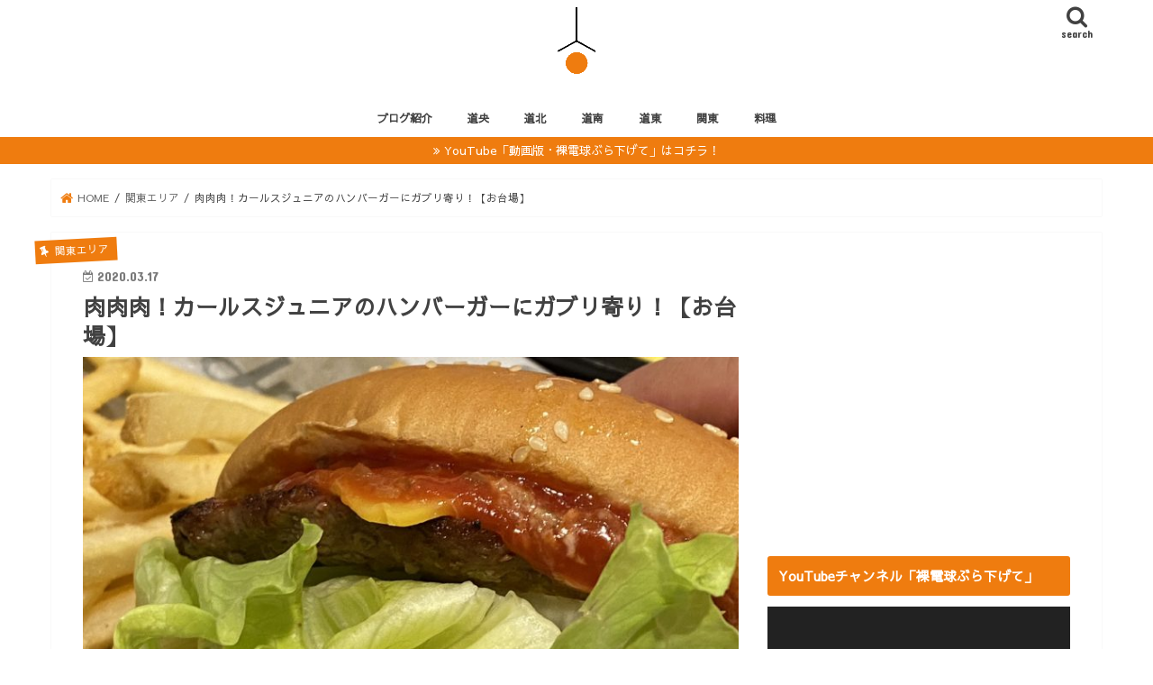

--- FILE ---
content_type: text/html; charset=UTF-8
request_url: https://hadakadenkyu.jp/2020/03/17/6029
body_size: 35967
content:
<!doctype html>
<!--[if lt IE 7]><html dir="ltr" lang="ja" prefix="og: https://ogp.me/ns#" class="no-js lt-ie9 lt-ie8 lt-ie7"><![endif]-->
<!--[if (IE 7)&!(IEMobile)]><html dir="ltr" lang="ja" prefix="og: https://ogp.me/ns#" class="no-js lt-ie9 lt-ie8"><![endif]-->
<!--[if (IE 8)&!(IEMobile)]><html dir="ltr" lang="ja" prefix="og: https://ogp.me/ns#" class="no-js lt-ie9"><![endif]-->
<!--[if gt IE 8]><!--> <html dir="ltr" lang="ja" prefix="og: https://ogp.me/ns#" class="no-js"><!--<![endif]-->

<head>
<meta charset="utf-8">
<meta http-equiv="X-UA-Compatible" content="IE=edge">
<title>肉肉肉！カールスジュニアのハンバーガーにガブリ寄り！【お台場】 | 裸電球ぶら下げて</title>
<meta name="HandheldFriendly" content="True">
<meta name="MobileOptimized" content="320">
<meta name="viewport" content="width=device-width, initial-scale=1"/>

<link rel="apple-touch-icon" href="http://hadakadenkyu.jp/wp-content/uploads/2019/07/裸電球.jpg"><link rel="icon" href="http://hadakadenkyu.jp/wp-content/uploads/2019/07/裸電球.jpg">
<link rel="pingback" href="https://hadakadenkyu.jp/xmlrpc.php">

<!--[if IE]>
<link rel="shortcut icon" href="http://hadakadenkyu.jp/wp-content/uploads/2019/07/裸電球.jpg"><![endif]-->
<!--[if lt IE 9]>
<script src="//html5shiv.googlecode.com/svn/trunk/html5.js"></script>
<script src="//css3-mediaqueries-js.googlecode.com/svn/trunk/css3-mediaqueries.js"></script>
<![endif]-->

<!-- GAタグ -->
<script async src="https://www.googletagmanager.com/gtag/js?id=UA-60390233-3"></script>
<script>
  window.dataLayer = window.dataLayer || [];
  function gtag(){dataLayer.push(arguments);}
  gtag('js', new Date());

  gtag('config', 'UA-60390233-3');
</script>

<meta name="google-site-verification" content="4lujoqZOnjnPaC_WGzWbpuAYfJMxjEnKddb0YRYQqJE" />

<!-- Global site tag (gtag.js) - Google Analytics -->
<script async src="https://www.googletagmanager.com/gtag/js?id=G-5943T9CDY6"></script>
<script>
  window.dataLayer = window.dataLayer || [];
  function gtag(){dataLayer.push(arguments);}
  gtag('js', new Date());

  gtag('config', 'G-5943T9CDY6');
</script><script async src="https://pagead2.googlesyndication.com/pagead/js/adsbygoogle.js"></script>
<script>
     (adsbygoogle = window.adsbygoogle || []).push({
          google_ad_client: "ca-pub-8179483127881613",
          enable_page_level_ads: true
     });
</script>

		<!-- All in One SEO 4.9.3 - aioseo.com -->
	<meta name="description" content="東京には、ハンバーガーのチェーン店がたくさんあるもんだ。どこもビッグサイズで、迫力満点。肉肉しいヤツが俺を呼んでるぜ、ってことで、お台場でちょうどよくカールスジュニアを発見！えっ、ドリンクバーあるの？！初体験レポです！" />
	<meta name="robots" content="max-image-preview:large" />
	<meta name="author" content="hadakadenkyu"/>
	<meta name="google-site-verification" content="LR5F0Li__ocJxLN_ZocgGyTD_vf34Wn4mQGbPgRZBrA" />
	<meta name="keywords" content="カールスジュニア，東京　カールスジュニア，東京　ハンバーガー，お台場　ハンバーガー，ダイバーシティー　カールスジュニア，東京　ランチ,東京　ハンバーガー,東京　ランチ,お台場　ランチ,お台場　ハンバーガー" />
	<link rel="canonical" href="https://hadakadenkyu.jp/2020/03/17/6029" />
	<meta name="generator" content="All in One SEO (AIOSEO) 4.9.3" />
		<meta property="og:locale" content="ja_JP" />
		<meta property="og:site_name" content="裸電球ぶら下げて" />
		<meta property="og:type" content="article" />
		<meta property="og:title" content="肉肉肉！カールスジュニアのハンバーガーにガブリ寄り！【お台場】" />
		<meta property="og:description" content="東京には、ハンバーガーのチェーン店がたくさんあるもんだ。どこもビッグサイズで、迫力満点。肉肉しいヤツが俺を呼んでるぜ、ってことで、お台場でちょうどよくカールスジュニアを発見！えっ、ドリンクバーあるの？！初体験レポです！" />
		<meta property="og:url" content="https://hadakadenkyu.jp/2020/03/17/6029" />
		<meta property="fb:app_id" content="442306366386119" />
		<meta property="fb:admins" content="184737395331978" />
		<meta property="og:image" content="https://hadakadenkyu.jp/wp-content/uploads/2020/03/IMG_6264-scaled.jpeg" />
		<meta property="og:image:secure_url" content="https://hadakadenkyu.jp/wp-content/uploads/2020/03/IMG_6264-scaled.jpeg" />
		<meta property="og:image:width" content="1920" />
		<meta property="og:image:height" content="1440" />
		<meta property="article:published_time" content="2020-03-16T21:00:00+00:00" />
		<meta property="article:modified_time" content="2020-03-17T04:11:53+00:00" />
		<meta property="article:publisher" content="https://www.facebook.com/tomoya.hoshino" />
		<meta name="twitter:card" content="summary_large_image" />
		<meta name="twitter:site" content="@hadaka_denkyu_" />
		<meta name="twitter:title" content="肉肉肉！カールスジュニアのハンバーガーにガブリ寄り！【お台場】" />
		<meta name="twitter:description" content="東京には、ハンバーガーのチェーン店がたくさんあるもんだ。どこもビッグサイズで、迫力満点。肉肉しいヤツが俺を呼んでるぜ、ってことで、お台場でちょうどよくカールスジュニアを発見！えっ、ドリンクバーあるの？！初体験レポです！" />
		<meta name="twitter:creator" content="@hadaka_denkyu_" />
		<meta name="twitter:image" content="https://hadakadenkyu.jp/wp-content/uploads/2020/03/IMG_6264-scaled.jpeg" />
		<script type="application/ld+json" class="aioseo-schema">
			{"@context":"https:\/\/schema.org","@graph":[{"@type":"Article","@id":"https:\/\/hadakadenkyu.jp\/2020\/03\/17\/6029#article","name":"\u8089\u8089\u8089\uff01\u30ab\u30fc\u30eb\u30b9\u30b8\u30e5\u30cb\u30a2\u306e\u30cf\u30f3\u30d0\u30fc\u30ac\u30fc\u306b\u30ac\u30d6\u30ea\u5bc4\u308a\uff01\u3010\u304a\u53f0\u5834\u3011 | \u88f8\u96fb\u7403\u3076\u3089\u4e0b\u3052\u3066","headline":"\u8089\u8089\u8089\uff01\u30ab\u30fc\u30eb\u30b9\u30b8\u30e5\u30cb\u30a2\u306e\u30cf\u30f3\u30d0\u30fc\u30ac\u30fc\u306b\u30ac\u30d6\u30ea\u5bc4\u308a\uff01\u3010\u304a\u53f0\u5834\u3011","author":{"@id":"https:\/\/hadakadenkyu.jp\/author\/hadakadenkyu#author"},"publisher":{"@id":"https:\/\/hadakadenkyu.jp\/#person"},"image":{"@type":"ImageObject","url":"https:\/\/hadakadenkyu.jp\/wp-content\/uploads\/2020\/03\/IMG_6264-scaled.jpeg","width":1920,"height":1440},"datePublished":"2020-03-17T06:00:00+09:00","dateModified":"2020-03-17T13:11:53+09:00","inLanguage":"ja","commentCount":2,"mainEntityOfPage":{"@id":"https:\/\/hadakadenkyu.jp\/2020\/03\/17\/6029#webpage"},"isPartOf":{"@id":"https:\/\/hadakadenkyu.jp\/2020\/03\/17\/6029#webpage"},"articleSection":"\u95a2\u6771\u30a8\u30ea\u30a2, \u6771\u4eac\u3000\u30cf\u30f3\u30d0\u30fc\u30ac\u30fc, \u6771\u4eac\u3000\u30e9\u30f3\u30c1, \u304a\u53f0\u5834\u3000\u30e9\u30f3\u30c1, \u304a\u53f0\u5834\u3000\u30cf\u30f3\u30d0\u30fc\u30ac\u30fc"},{"@type":"BreadcrumbList","@id":"https:\/\/hadakadenkyu.jp\/2020\/03\/17\/6029#breadcrumblist","itemListElement":[{"@type":"ListItem","@id":"https:\/\/hadakadenkyu.jp#listItem","position":1,"name":"Home","item":"https:\/\/hadakadenkyu.jp","nextItem":{"@type":"ListItem","@id":"https:\/\/hadakadenkyu.jp\/category\/%e9%96%a2%e6%9d%b1%e3%82%a8%e3%83%aa%e3%82%a2#listItem","name":"\u95a2\u6771\u30a8\u30ea\u30a2"}},{"@type":"ListItem","@id":"https:\/\/hadakadenkyu.jp\/category\/%e9%96%a2%e6%9d%b1%e3%82%a8%e3%83%aa%e3%82%a2#listItem","position":2,"name":"\u95a2\u6771\u30a8\u30ea\u30a2","item":"https:\/\/hadakadenkyu.jp\/category\/%e9%96%a2%e6%9d%b1%e3%82%a8%e3%83%aa%e3%82%a2","nextItem":{"@type":"ListItem","@id":"https:\/\/hadakadenkyu.jp\/2020\/03\/17\/6029#listItem","name":"\u8089\u8089\u8089\uff01\u30ab\u30fc\u30eb\u30b9\u30b8\u30e5\u30cb\u30a2\u306e\u30cf\u30f3\u30d0\u30fc\u30ac\u30fc\u306b\u30ac\u30d6\u30ea\u5bc4\u308a\uff01\u3010\u304a\u53f0\u5834\u3011"},"previousItem":{"@type":"ListItem","@id":"https:\/\/hadakadenkyu.jp#listItem","name":"Home"}},{"@type":"ListItem","@id":"https:\/\/hadakadenkyu.jp\/2020\/03\/17\/6029#listItem","position":3,"name":"\u8089\u8089\u8089\uff01\u30ab\u30fc\u30eb\u30b9\u30b8\u30e5\u30cb\u30a2\u306e\u30cf\u30f3\u30d0\u30fc\u30ac\u30fc\u306b\u30ac\u30d6\u30ea\u5bc4\u308a\uff01\u3010\u304a\u53f0\u5834\u3011","previousItem":{"@type":"ListItem","@id":"https:\/\/hadakadenkyu.jp\/category\/%e9%96%a2%e6%9d%b1%e3%82%a8%e3%83%aa%e3%82%a2#listItem","name":"\u95a2\u6771\u30a8\u30ea\u30a2"}}]},{"@type":"Person","@id":"https:\/\/hadakadenkyu.jp\/#person","name":"hadakadenkyu","image":{"@type":"ImageObject","@id":"https:\/\/hadakadenkyu.jp\/2020\/03\/17\/6029#personImage","url":"https:\/\/secure.gravatar.com\/avatar\/9a826d6dbb00a5a7df3106eb155592a00ce14f3f5b6e1ac0fc6e0fa4667d0251?s=96&r=g","width":96,"height":96,"caption":"hadakadenkyu"}},{"@type":"Person","@id":"https:\/\/hadakadenkyu.jp\/author\/hadakadenkyu#author","url":"https:\/\/hadakadenkyu.jp\/author\/hadakadenkyu","name":"hadakadenkyu","image":{"@type":"ImageObject","@id":"https:\/\/hadakadenkyu.jp\/2020\/03\/17\/6029#authorImage","url":"https:\/\/secure.gravatar.com\/avatar\/9a826d6dbb00a5a7df3106eb155592a00ce14f3f5b6e1ac0fc6e0fa4667d0251?s=96&r=g","width":96,"height":96,"caption":"hadakadenkyu"}},{"@type":"WebPage","@id":"https:\/\/hadakadenkyu.jp\/2020\/03\/17\/6029#webpage","url":"https:\/\/hadakadenkyu.jp\/2020\/03\/17\/6029","name":"\u8089\u8089\u8089\uff01\u30ab\u30fc\u30eb\u30b9\u30b8\u30e5\u30cb\u30a2\u306e\u30cf\u30f3\u30d0\u30fc\u30ac\u30fc\u306b\u30ac\u30d6\u30ea\u5bc4\u308a\uff01\u3010\u304a\u53f0\u5834\u3011 | \u88f8\u96fb\u7403\u3076\u3089\u4e0b\u3052\u3066","description":"\u6771\u4eac\u306b\u306f\u3001\u30cf\u30f3\u30d0\u30fc\u30ac\u30fc\u306e\u30c1\u30a7\u30fc\u30f3\u5e97\u304c\u305f\u304f\u3055\u3093\u3042\u308b\u3082\u3093\u3060\u3002\u3069\u3053\u3082\u30d3\u30c3\u30b0\u30b5\u30a4\u30ba\u3067\u3001\u8feb\u529b\u6e80\u70b9\u3002\u8089\u8089\u3057\u3044\u30e4\u30c4\u304c\u4ffa\u3092\u547c\u3093\u3067\u308b\u305c\u3001\u3063\u3066\u3053\u3068\u3067\u3001\u304a\u53f0\u5834\u3067\u3061\u3087\u3046\u3069\u3088\u304f\u30ab\u30fc\u30eb\u30b9\u30b8\u30e5\u30cb\u30a2\u3092\u767a\u898b\uff01\u3048\u3063\u3001\u30c9\u30ea\u30f3\u30af\u30d0\u30fc\u3042\u308b\u306e\uff1f\uff01\u521d\u4f53\u9a13\u30ec\u30dd\u3067\u3059\uff01","inLanguage":"ja","isPartOf":{"@id":"https:\/\/hadakadenkyu.jp\/#website"},"breadcrumb":{"@id":"https:\/\/hadakadenkyu.jp\/2020\/03\/17\/6029#breadcrumblist"},"author":{"@id":"https:\/\/hadakadenkyu.jp\/author\/hadakadenkyu#author"},"creator":{"@id":"https:\/\/hadakadenkyu.jp\/author\/hadakadenkyu#author"},"image":{"@type":"ImageObject","url":"https:\/\/hadakadenkyu.jp\/wp-content\/uploads\/2020\/03\/IMG_6264-scaled.jpeg","@id":"https:\/\/hadakadenkyu.jp\/2020\/03\/17\/6029\/#mainImage","width":1920,"height":1440},"primaryImageOfPage":{"@id":"https:\/\/hadakadenkyu.jp\/2020\/03\/17\/6029#mainImage"},"datePublished":"2020-03-17T06:00:00+09:00","dateModified":"2020-03-17T13:11:53+09:00"},{"@type":"WebSite","@id":"https:\/\/hadakadenkyu.jp\/#website","url":"https:\/\/hadakadenkyu.jp\/","name":"\u88f8\u96fb\u7403\u3076\u3089\u4e0b\u3052\u3066","description":"\u5317\u6d77\u9053\u30b0\u30eb\u30e1\u30de\u30cb\u30a2\uff01\u304a\u9152\u3092\u71c3\u6599\u306b\u5317\u6d77\u9053\u5404\u5730\u3092\u98df\u3079\u98f2\u307f\u6b69\u304d\u3002","inLanguage":"ja","publisher":{"@id":"https:\/\/hadakadenkyu.jp\/#person"}}]}
		</script>
		<!-- All in One SEO -->

<link rel='dns-prefetch' href='//webfonts.xserver.jp' />
<link rel='dns-prefetch' href='//ajax.googleapis.com' />
<link rel='dns-prefetch' href='//fonts.googleapis.com' />
<link rel='dns-prefetch' href='//maxcdn.bootstrapcdn.com' />
<link rel="alternate" type="application/rss+xml" title="裸電球ぶら下げて &raquo; フィード" href="https://hadakadenkyu.jp/feed" />
<link rel="alternate" type="application/rss+xml" title="裸電球ぶら下げて &raquo; コメントフィード" href="https://hadakadenkyu.jp/comments/feed" />
<link rel="alternate" title="oEmbed (JSON)" type="application/json+oembed" href="https://hadakadenkyu.jp/wp-json/oembed/1.0/embed?url=https%3A%2F%2Fhadakadenkyu.jp%2F2020%2F03%2F17%2F6029" />
<link rel="alternate" title="oEmbed (XML)" type="text/xml+oembed" href="https://hadakadenkyu.jp/wp-json/oembed/1.0/embed?url=https%3A%2F%2Fhadakadenkyu.jp%2F2020%2F03%2F17%2F6029&#038;format=xml" />
		<!-- This site uses the Google Analytics by MonsterInsights plugin v9.11.1 - Using Analytics tracking - https://www.monsterinsights.com/ -->
		<!-- Note: MonsterInsights is not currently configured on this site. The site owner needs to authenticate with Google Analytics in the MonsterInsights settings panel. -->
					<!-- No tracking code set -->
				<!-- / Google Analytics by MonsterInsights -->
		<!-- hadakadenkyu.jp is managing ads with Advanced Ads 2.0.16 – https://wpadvancedads.com/ --><script id="hadak-ready">
			window.advanced_ads_ready=function(e,a){a=a||"complete";var d=function(e){return"interactive"===a?"loading"!==e:"complete"===e};d(document.readyState)?e():document.addEventListener("readystatechange",(function(a){d(a.target.readyState)&&e()}),{once:"interactive"===a})},window.advanced_ads_ready_queue=window.advanced_ads_ready_queue||[];		</script>
		<style id='wp-img-auto-sizes-contain-inline-css' type='text/css'>
img:is([sizes=auto i],[sizes^="auto," i]){contain-intrinsic-size:3000px 1500px}
/*# sourceURL=wp-img-auto-sizes-contain-inline-css */
</style>
<style id='wp-block-library-inline-css' type='text/css'>
:root{--wp-block-synced-color:#7a00df;--wp-block-synced-color--rgb:122,0,223;--wp-bound-block-color:var(--wp-block-synced-color);--wp-editor-canvas-background:#ddd;--wp-admin-theme-color:#007cba;--wp-admin-theme-color--rgb:0,124,186;--wp-admin-theme-color-darker-10:#006ba1;--wp-admin-theme-color-darker-10--rgb:0,107,160.5;--wp-admin-theme-color-darker-20:#005a87;--wp-admin-theme-color-darker-20--rgb:0,90,135;--wp-admin-border-width-focus:2px}@media (min-resolution:192dpi){:root{--wp-admin-border-width-focus:1.5px}}.wp-element-button{cursor:pointer}:root .has-very-light-gray-background-color{background-color:#eee}:root .has-very-dark-gray-background-color{background-color:#313131}:root .has-very-light-gray-color{color:#eee}:root .has-very-dark-gray-color{color:#313131}:root .has-vivid-green-cyan-to-vivid-cyan-blue-gradient-background{background:linear-gradient(135deg,#00d084,#0693e3)}:root .has-purple-crush-gradient-background{background:linear-gradient(135deg,#34e2e4,#4721fb 50%,#ab1dfe)}:root .has-hazy-dawn-gradient-background{background:linear-gradient(135deg,#faaca8,#dad0ec)}:root .has-subdued-olive-gradient-background{background:linear-gradient(135deg,#fafae1,#67a671)}:root .has-atomic-cream-gradient-background{background:linear-gradient(135deg,#fdd79a,#004a59)}:root .has-nightshade-gradient-background{background:linear-gradient(135deg,#330968,#31cdcf)}:root .has-midnight-gradient-background{background:linear-gradient(135deg,#020381,#2874fc)}:root{--wp--preset--font-size--normal:16px;--wp--preset--font-size--huge:42px}.has-regular-font-size{font-size:1em}.has-larger-font-size{font-size:2.625em}.has-normal-font-size{font-size:var(--wp--preset--font-size--normal)}.has-huge-font-size{font-size:var(--wp--preset--font-size--huge)}.has-text-align-center{text-align:center}.has-text-align-left{text-align:left}.has-text-align-right{text-align:right}.has-fit-text{white-space:nowrap!important}#end-resizable-editor-section{display:none}.aligncenter{clear:both}.items-justified-left{justify-content:flex-start}.items-justified-center{justify-content:center}.items-justified-right{justify-content:flex-end}.items-justified-space-between{justify-content:space-between}.screen-reader-text{border:0;clip-path:inset(50%);height:1px;margin:-1px;overflow:hidden;padding:0;position:absolute;width:1px;word-wrap:normal!important}.screen-reader-text:focus{background-color:#ddd;clip-path:none;color:#444;display:block;font-size:1em;height:auto;left:5px;line-height:normal;padding:15px 23px 14px;text-decoration:none;top:5px;width:auto;z-index:100000}html :where(.has-border-color){border-style:solid}html :where([style*=border-top-color]){border-top-style:solid}html :where([style*=border-right-color]){border-right-style:solid}html :where([style*=border-bottom-color]){border-bottom-style:solid}html :where([style*=border-left-color]){border-left-style:solid}html :where([style*=border-width]){border-style:solid}html :where([style*=border-top-width]){border-top-style:solid}html :where([style*=border-right-width]){border-right-style:solid}html :where([style*=border-bottom-width]){border-bottom-style:solid}html :where([style*=border-left-width]){border-left-style:solid}html :where(img[class*=wp-image-]){height:auto;max-width:100%}:where(figure){margin:0 0 1em}html :where(.is-position-sticky){--wp-admin--admin-bar--position-offset:var(--wp-admin--admin-bar--height,0px)}@media screen and (max-width:600px){html :where(.is-position-sticky){--wp-admin--admin-bar--position-offset:0px}}

/*# sourceURL=wp-block-library-inline-css */
</style><style id='wp-block-heading-inline-css' type='text/css'>
h1:where(.wp-block-heading).has-background,h2:where(.wp-block-heading).has-background,h3:where(.wp-block-heading).has-background,h4:where(.wp-block-heading).has-background,h5:where(.wp-block-heading).has-background,h6:where(.wp-block-heading).has-background{padding:1.25em 2.375em}h1.has-text-align-left[style*=writing-mode]:where([style*=vertical-lr]),h1.has-text-align-right[style*=writing-mode]:where([style*=vertical-rl]),h2.has-text-align-left[style*=writing-mode]:where([style*=vertical-lr]),h2.has-text-align-right[style*=writing-mode]:where([style*=vertical-rl]),h3.has-text-align-left[style*=writing-mode]:where([style*=vertical-lr]),h3.has-text-align-right[style*=writing-mode]:where([style*=vertical-rl]),h4.has-text-align-left[style*=writing-mode]:where([style*=vertical-lr]),h4.has-text-align-right[style*=writing-mode]:where([style*=vertical-rl]),h5.has-text-align-left[style*=writing-mode]:where([style*=vertical-lr]),h5.has-text-align-right[style*=writing-mode]:where([style*=vertical-rl]),h6.has-text-align-left[style*=writing-mode]:where([style*=vertical-lr]),h6.has-text-align-right[style*=writing-mode]:where([style*=vertical-rl]){rotate:180deg}
/*# sourceURL=https://hadakadenkyu.jp/wp-includes/blocks/heading/style.min.css */
</style>
<style id='wp-block-image-inline-css' type='text/css'>
.wp-block-image>a,.wp-block-image>figure>a{display:inline-block}.wp-block-image img{box-sizing:border-box;height:auto;max-width:100%;vertical-align:bottom}@media not (prefers-reduced-motion){.wp-block-image img.hide{visibility:hidden}.wp-block-image img.show{animation:show-content-image .4s}}.wp-block-image[style*=border-radius] img,.wp-block-image[style*=border-radius]>a{border-radius:inherit}.wp-block-image.has-custom-border img{box-sizing:border-box}.wp-block-image.aligncenter{text-align:center}.wp-block-image.alignfull>a,.wp-block-image.alignwide>a{width:100%}.wp-block-image.alignfull img,.wp-block-image.alignwide img{height:auto;width:100%}.wp-block-image .aligncenter,.wp-block-image .alignleft,.wp-block-image .alignright,.wp-block-image.aligncenter,.wp-block-image.alignleft,.wp-block-image.alignright{display:table}.wp-block-image .aligncenter>figcaption,.wp-block-image .alignleft>figcaption,.wp-block-image .alignright>figcaption,.wp-block-image.aligncenter>figcaption,.wp-block-image.alignleft>figcaption,.wp-block-image.alignright>figcaption{caption-side:bottom;display:table-caption}.wp-block-image .alignleft{float:left;margin:.5em 1em .5em 0}.wp-block-image .alignright{float:right;margin:.5em 0 .5em 1em}.wp-block-image .aligncenter{margin-left:auto;margin-right:auto}.wp-block-image :where(figcaption){margin-bottom:1em;margin-top:.5em}.wp-block-image.is-style-circle-mask img{border-radius:9999px}@supports ((-webkit-mask-image:none) or (mask-image:none)) or (-webkit-mask-image:none){.wp-block-image.is-style-circle-mask img{border-radius:0;-webkit-mask-image:url('data:image/svg+xml;utf8,<svg viewBox="0 0 100 100" xmlns="http://www.w3.org/2000/svg"><circle cx="50" cy="50" r="50"/></svg>');mask-image:url('data:image/svg+xml;utf8,<svg viewBox="0 0 100 100" xmlns="http://www.w3.org/2000/svg"><circle cx="50" cy="50" r="50"/></svg>');mask-mode:alpha;-webkit-mask-position:center;mask-position:center;-webkit-mask-repeat:no-repeat;mask-repeat:no-repeat;-webkit-mask-size:contain;mask-size:contain}}:root :where(.wp-block-image.is-style-rounded img,.wp-block-image .is-style-rounded img){border-radius:9999px}.wp-block-image figure{margin:0}.wp-lightbox-container{display:flex;flex-direction:column;position:relative}.wp-lightbox-container img{cursor:zoom-in}.wp-lightbox-container img:hover+button{opacity:1}.wp-lightbox-container button{align-items:center;backdrop-filter:blur(16px) saturate(180%);background-color:#5a5a5a40;border:none;border-radius:4px;cursor:zoom-in;display:flex;height:20px;justify-content:center;opacity:0;padding:0;position:absolute;right:16px;text-align:center;top:16px;width:20px;z-index:100}@media not (prefers-reduced-motion){.wp-lightbox-container button{transition:opacity .2s ease}}.wp-lightbox-container button:focus-visible{outline:3px auto #5a5a5a40;outline:3px auto -webkit-focus-ring-color;outline-offset:3px}.wp-lightbox-container button:hover{cursor:pointer;opacity:1}.wp-lightbox-container button:focus{opacity:1}.wp-lightbox-container button:focus,.wp-lightbox-container button:hover,.wp-lightbox-container button:not(:hover):not(:active):not(.has-background){background-color:#5a5a5a40;border:none}.wp-lightbox-overlay{box-sizing:border-box;cursor:zoom-out;height:100vh;left:0;overflow:hidden;position:fixed;top:0;visibility:hidden;width:100%;z-index:100000}.wp-lightbox-overlay .close-button{align-items:center;cursor:pointer;display:flex;justify-content:center;min-height:40px;min-width:40px;padding:0;position:absolute;right:calc(env(safe-area-inset-right) + 16px);top:calc(env(safe-area-inset-top) + 16px);z-index:5000000}.wp-lightbox-overlay .close-button:focus,.wp-lightbox-overlay .close-button:hover,.wp-lightbox-overlay .close-button:not(:hover):not(:active):not(.has-background){background:none;border:none}.wp-lightbox-overlay .lightbox-image-container{height:var(--wp--lightbox-container-height);left:50%;overflow:hidden;position:absolute;top:50%;transform:translate(-50%,-50%);transform-origin:top left;width:var(--wp--lightbox-container-width);z-index:9999999999}.wp-lightbox-overlay .wp-block-image{align-items:center;box-sizing:border-box;display:flex;height:100%;justify-content:center;margin:0;position:relative;transform-origin:0 0;width:100%;z-index:3000000}.wp-lightbox-overlay .wp-block-image img{height:var(--wp--lightbox-image-height);min-height:var(--wp--lightbox-image-height);min-width:var(--wp--lightbox-image-width);width:var(--wp--lightbox-image-width)}.wp-lightbox-overlay .wp-block-image figcaption{display:none}.wp-lightbox-overlay button{background:none;border:none}.wp-lightbox-overlay .scrim{background-color:#fff;height:100%;opacity:.9;position:absolute;width:100%;z-index:2000000}.wp-lightbox-overlay.active{visibility:visible}@media not (prefers-reduced-motion){.wp-lightbox-overlay.active{animation:turn-on-visibility .25s both}.wp-lightbox-overlay.active img{animation:turn-on-visibility .35s both}.wp-lightbox-overlay.show-closing-animation:not(.active){animation:turn-off-visibility .35s both}.wp-lightbox-overlay.show-closing-animation:not(.active) img{animation:turn-off-visibility .25s both}.wp-lightbox-overlay.zoom.active{animation:none;opacity:1;visibility:visible}.wp-lightbox-overlay.zoom.active .lightbox-image-container{animation:lightbox-zoom-in .4s}.wp-lightbox-overlay.zoom.active .lightbox-image-container img{animation:none}.wp-lightbox-overlay.zoom.active .scrim{animation:turn-on-visibility .4s forwards}.wp-lightbox-overlay.zoom.show-closing-animation:not(.active){animation:none}.wp-lightbox-overlay.zoom.show-closing-animation:not(.active) .lightbox-image-container{animation:lightbox-zoom-out .4s}.wp-lightbox-overlay.zoom.show-closing-animation:not(.active) .lightbox-image-container img{animation:none}.wp-lightbox-overlay.zoom.show-closing-animation:not(.active) .scrim{animation:turn-off-visibility .4s forwards}}@keyframes show-content-image{0%{visibility:hidden}99%{visibility:hidden}to{visibility:visible}}@keyframes turn-on-visibility{0%{opacity:0}to{opacity:1}}@keyframes turn-off-visibility{0%{opacity:1;visibility:visible}99%{opacity:0;visibility:visible}to{opacity:0;visibility:hidden}}@keyframes lightbox-zoom-in{0%{transform:translate(calc((-100vw + var(--wp--lightbox-scrollbar-width))/2 + var(--wp--lightbox-initial-left-position)),calc(-50vh + var(--wp--lightbox-initial-top-position))) scale(var(--wp--lightbox-scale))}to{transform:translate(-50%,-50%) scale(1)}}@keyframes lightbox-zoom-out{0%{transform:translate(-50%,-50%) scale(1);visibility:visible}99%{visibility:visible}to{transform:translate(calc((-100vw + var(--wp--lightbox-scrollbar-width))/2 + var(--wp--lightbox-initial-left-position)),calc(-50vh + var(--wp--lightbox-initial-top-position))) scale(var(--wp--lightbox-scale));visibility:hidden}}
/*# sourceURL=https://hadakadenkyu.jp/wp-includes/blocks/image/style.min.css */
</style>
<style id='wp-block-paragraph-inline-css' type='text/css'>
.is-small-text{font-size:.875em}.is-regular-text{font-size:1em}.is-large-text{font-size:2.25em}.is-larger-text{font-size:3em}.has-drop-cap:not(:focus):first-letter{float:left;font-size:8.4em;font-style:normal;font-weight:100;line-height:.68;margin:.05em .1em 0 0;text-transform:uppercase}body.rtl .has-drop-cap:not(:focus):first-letter{float:none;margin-left:.1em}p.has-drop-cap.has-background{overflow:hidden}:root :where(p.has-background){padding:1.25em 2.375em}:where(p.has-text-color:not(.has-link-color)) a{color:inherit}p.has-text-align-left[style*="writing-mode:vertical-lr"],p.has-text-align-right[style*="writing-mode:vertical-rl"]{rotate:180deg}
/*# sourceURL=https://hadakadenkyu.jp/wp-includes/blocks/paragraph/style.min.css */
</style>
<style id='global-styles-inline-css' type='text/css'>
:root{--wp--preset--aspect-ratio--square: 1;--wp--preset--aspect-ratio--4-3: 4/3;--wp--preset--aspect-ratio--3-4: 3/4;--wp--preset--aspect-ratio--3-2: 3/2;--wp--preset--aspect-ratio--2-3: 2/3;--wp--preset--aspect-ratio--16-9: 16/9;--wp--preset--aspect-ratio--9-16: 9/16;--wp--preset--color--black: #000000;--wp--preset--color--cyan-bluish-gray: #abb8c3;--wp--preset--color--white: #ffffff;--wp--preset--color--pale-pink: #f78da7;--wp--preset--color--vivid-red: #cf2e2e;--wp--preset--color--luminous-vivid-orange: #ff6900;--wp--preset--color--luminous-vivid-amber: #fcb900;--wp--preset--color--light-green-cyan: #7bdcb5;--wp--preset--color--vivid-green-cyan: #00d084;--wp--preset--color--pale-cyan-blue: #8ed1fc;--wp--preset--color--vivid-cyan-blue: #0693e3;--wp--preset--color--vivid-purple: #9b51e0;--wp--preset--gradient--vivid-cyan-blue-to-vivid-purple: linear-gradient(135deg,rgb(6,147,227) 0%,rgb(155,81,224) 100%);--wp--preset--gradient--light-green-cyan-to-vivid-green-cyan: linear-gradient(135deg,rgb(122,220,180) 0%,rgb(0,208,130) 100%);--wp--preset--gradient--luminous-vivid-amber-to-luminous-vivid-orange: linear-gradient(135deg,rgb(252,185,0) 0%,rgb(255,105,0) 100%);--wp--preset--gradient--luminous-vivid-orange-to-vivid-red: linear-gradient(135deg,rgb(255,105,0) 0%,rgb(207,46,46) 100%);--wp--preset--gradient--very-light-gray-to-cyan-bluish-gray: linear-gradient(135deg,rgb(238,238,238) 0%,rgb(169,184,195) 100%);--wp--preset--gradient--cool-to-warm-spectrum: linear-gradient(135deg,rgb(74,234,220) 0%,rgb(151,120,209) 20%,rgb(207,42,186) 40%,rgb(238,44,130) 60%,rgb(251,105,98) 80%,rgb(254,248,76) 100%);--wp--preset--gradient--blush-light-purple: linear-gradient(135deg,rgb(255,206,236) 0%,rgb(152,150,240) 100%);--wp--preset--gradient--blush-bordeaux: linear-gradient(135deg,rgb(254,205,165) 0%,rgb(254,45,45) 50%,rgb(107,0,62) 100%);--wp--preset--gradient--luminous-dusk: linear-gradient(135deg,rgb(255,203,112) 0%,rgb(199,81,192) 50%,rgb(65,88,208) 100%);--wp--preset--gradient--pale-ocean: linear-gradient(135deg,rgb(255,245,203) 0%,rgb(182,227,212) 50%,rgb(51,167,181) 100%);--wp--preset--gradient--electric-grass: linear-gradient(135deg,rgb(202,248,128) 0%,rgb(113,206,126) 100%);--wp--preset--gradient--midnight: linear-gradient(135deg,rgb(2,3,129) 0%,rgb(40,116,252) 100%);--wp--preset--font-size--small: 13px;--wp--preset--font-size--medium: 20px;--wp--preset--font-size--large: 36px;--wp--preset--font-size--x-large: 42px;--wp--preset--spacing--20: 0.44rem;--wp--preset--spacing--30: 0.67rem;--wp--preset--spacing--40: 1rem;--wp--preset--spacing--50: 1.5rem;--wp--preset--spacing--60: 2.25rem;--wp--preset--spacing--70: 3.38rem;--wp--preset--spacing--80: 5.06rem;--wp--preset--shadow--natural: 6px 6px 9px rgba(0, 0, 0, 0.2);--wp--preset--shadow--deep: 12px 12px 50px rgba(0, 0, 0, 0.4);--wp--preset--shadow--sharp: 6px 6px 0px rgba(0, 0, 0, 0.2);--wp--preset--shadow--outlined: 6px 6px 0px -3px rgb(255, 255, 255), 6px 6px rgb(0, 0, 0);--wp--preset--shadow--crisp: 6px 6px 0px rgb(0, 0, 0);}:where(.is-layout-flex){gap: 0.5em;}:where(.is-layout-grid){gap: 0.5em;}body .is-layout-flex{display: flex;}.is-layout-flex{flex-wrap: wrap;align-items: center;}.is-layout-flex > :is(*, div){margin: 0;}body .is-layout-grid{display: grid;}.is-layout-grid > :is(*, div){margin: 0;}:where(.wp-block-columns.is-layout-flex){gap: 2em;}:where(.wp-block-columns.is-layout-grid){gap: 2em;}:where(.wp-block-post-template.is-layout-flex){gap: 1.25em;}:where(.wp-block-post-template.is-layout-grid){gap: 1.25em;}.has-black-color{color: var(--wp--preset--color--black) !important;}.has-cyan-bluish-gray-color{color: var(--wp--preset--color--cyan-bluish-gray) !important;}.has-white-color{color: var(--wp--preset--color--white) !important;}.has-pale-pink-color{color: var(--wp--preset--color--pale-pink) !important;}.has-vivid-red-color{color: var(--wp--preset--color--vivid-red) !important;}.has-luminous-vivid-orange-color{color: var(--wp--preset--color--luminous-vivid-orange) !important;}.has-luminous-vivid-amber-color{color: var(--wp--preset--color--luminous-vivid-amber) !important;}.has-light-green-cyan-color{color: var(--wp--preset--color--light-green-cyan) !important;}.has-vivid-green-cyan-color{color: var(--wp--preset--color--vivid-green-cyan) !important;}.has-pale-cyan-blue-color{color: var(--wp--preset--color--pale-cyan-blue) !important;}.has-vivid-cyan-blue-color{color: var(--wp--preset--color--vivid-cyan-blue) !important;}.has-vivid-purple-color{color: var(--wp--preset--color--vivid-purple) !important;}.has-black-background-color{background-color: var(--wp--preset--color--black) !important;}.has-cyan-bluish-gray-background-color{background-color: var(--wp--preset--color--cyan-bluish-gray) !important;}.has-white-background-color{background-color: var(--wp--preset--color--white) !important;}.has-pale-pink-background-color{background-color: var(--wp--preset--color--pale-pink) !important;}.has-vivid-red-background-color{background-color: var(--wp--preset--color--vivid-red) !important;}.has-luminous-vivid-orange-background-color{background-color: var(--wp--preset--color--luminous-vivid-orange) !important;}.has-luminous-vivid-amber-background-color{background-color: var(--wp--preset--color--luminous-vivid-amber) !important;}.has-light-green-cyan-background-color{background-color: var(--wp--preset--color--light-green-cyan) !important;}.has-vivid-green-cyan-background-color{background-color: var(--wp--preset--color--vivid-green-cyan) !important;}.has-pale-cyan-blue-background-color{background-color: var(--wp--preset--color--pale-cyan-blue) !important;}.has-vivid-cyan-blue-background-color{background-color: var(--wp--preset--color--vivid-cyan-blue) !important;}.has-vivid-purple-background-color{background-color: var(--wp--preset--color--vivid-purple) !important;}.has-black-border-color{border-color: var(--wp--preset--color--black) !important;}.has-cyan-bluish-gray-border-color{border-color: var(--wp--preset--color--cyan-bluish-gray) !important;}.has-white-border-color{border-color: var(--wp--preset--color--white) !important;}.has-pale-pink-border-color{border-color: var(--wp--preset--color--pale-pink) !important;}.has-vivid-red-border-color{border-color: var(--wp--preset--color--vivid-red) !important;}.has-luminous-vivid-orange-border-color{border-color: var(--wp--preset--color--luminous-vivid-orange) !important;}.has-luminous-vivid-amber-border-color{border-color: var(--wp--preset--color--luminous-vivid-amber) !important;}.has-light-green-cyan-border-color{border-color: var(--wp--preset--color--light-green-cyan) !important;}.has-vivid-green-cyan-border-color{border-color: var(--wp--preset--color--vivid-green-cyan) !important;}.has-pale-cyan-blue-border-color{border-color: var(--wp--preset--color--pale-cyan-blue) !important;}.has-vivid-cyan-blue-border-color{border-color: var(--wp--preset--color--vivid-cyan-blue) !important;}.has-vivid-purple-border-color{border-color: var(--wp--preset--color--vivid-purple) !important;}.has-vivid-cyan-blue-to-vivid-purple-gradient-background{background: var(--wp--preset--gradient--vivid-cyan-blue-to-vivid-purple) !important;}.has-light-green-cyan-to-vivid-green-cyan-gradient-background{background: var(--wp--preset--gradient--light-green-cyan-to-vivid-green-cyan) !important;}.has-luminous-vivid-amber-to-luminous-vivid-orange-gradient-background{background: var(--wp--preset--gradient--luminous-vivid-amber-to-luminous-vivid-orange) !important;}.has-luminous-vivid-orange-to-vivid-red-gradient-background{background: var(--wp--preset--gradient--luminous-vivid-orange-to-vivid-red) !important;}.has-very-light-gray-to-cyan-bluish-gray-gradient-background{background: var(--wp--preset--gradient--very-light-gray-to-cyan-bluish-gray) !important;}.has-cool-to-warm-spectrum-gradient-background{background: var(--wp--preset--gradient--cool-to-warm-spectrum) !important;}.has-blush-light-purple-gradient-background{background: var(--wp--preset--gradient--blush-light-purple) !important;}.has-blush-bordeaux-gradient-background{background: var(--wp--preset--gradient--blush-bordeaux) !important;}.has-luminous-dusk-gradient-background{background: var(--wp--preset--gradient--luminous-dusk) !important;}.has-pale-ocean-gradient-background{background: var(--wp--preset--gradient--pale-ocean) !important;}.has-electric-grass-gradient-background{background: var(--wp--preset--gradient--electric-grass) !important;}.has-midnight-gradient-background{background: var(--wp--preset--gradient--midnight) !important;}.has-small-font-size{font-size: var(--wp--preset--font-size--small) !important;}.has-medium-font-size{font-size: var(--wp--preset--font-size--medium) !important;}.has-large-font-size{font-size: var(--wp--preset--font-size--large) !important;}.has-x-large-font-size{font-size: var(--wp--preset--font-size--x-large) !important;}
/*# sourceURL=global-styles-inline-css */
</style>

<style id='classic-theme-styles-inline-css' type='text/css'>
/*! This file is auto-generated */
.wp-block-button__link{color:#fff;background-color:#32373c;border-radius:9999px;box-shadow:none;text-decoration:none;padding:calc(.667em + 2px) calc(1.333em + 2px);font-size:1.125em}.wp-block-file__button{background:#32373c;color:#fff;text-decoration:none}
/*# sourceURL=/wp-includes/css/classic-themes.min.css */
</style>
<link rel='stylesheet' id='contact-form-7-css' href='https://hadakadenkyu.jp/wp-content/plugins/contact-form-7/includes/css/styles.css' type='text/css' media='all' />
<link rel='stylesheet' id='whats-new-style-css' href='https://hadakadenkyu.jp/wp-content/plugins/whats-new-genarator/whats-new.css' type='text/css' media='all' />
<link rel='stylesheet' id='style-css' href='https://hadakadenkyu.jp/wp-content/themes/jstork/style.css' type='text/css' media='all' />
<link rel='stylesheet' id='child-style-css' href='https://hadakadenkyu.jp/wp-content/themes/jstork_custom/style.css' type='text/css' media='all' />
<link rel='stylesheet' id='slick-css' href='https://hadakadenkyu.jp/wp-content/themes/jstork/library/css/slick.css' type='text/css' media='all' />
<link rel='stylesheet' id='shortcode-css' href='https://hadakadenkyu.jp/wp-content/themes/jstork/library/css/shortcode.css' type='text/css' media='all' />
<link rel='stylesheet' id='gf_Concert-css' href='//fonts.googleapis.com/css?family=Concert+One' type='text/css' media='all' />
<link rel='stylesheet' id='gf_Lato-css' href='//fonts.googleapis.com/css?family=Lato' type='text/css' media='all' />
<link rel='stylesheet' id='fontawesome-css' href='//maxcdn.bootstrapcdn.com/font-awesome/4.7.0/css/font-awesome.min.css' type='text/css' media='all' />
<link rel='stylesheet' id='remodal-css' href='https://hadakadenkyu.jp/wp-content/themes/jstork/library/css/remodal.css' type='text/css' media='all' />
<script type="text/javascript" src="//ajax.googleapis.com/ajax/libs/jquery/1.12.4/jquery.min.js" id="jquery-js"></script>
<script type="text/javascript" src="//webfonts.xserver.jp/js/xserverv3.js?fadein=0" id="typesquare_std-js"></script>
<link rel="https://api.w.org/" href="https://hadakadenkyu.jp/wp-json/" /><link rel="alternate" title="JSON" type="application/json" href="https://hadakadenkyu.jp/wp-json/wp/v2/posts/6029" /><style type="text/css">
body{color: #414141;}
a, #breadcrumb li.bc_homelink a::before, .authorbox .author_sns li a::before{color: #ef7c0f;}
a:hover{color: #ffffff;}
.article-footer .post-categories li a,.article-footer .tags a,.accordionBtn{  background: #ef7c0f;  border-color: #ef7c0f;}
.article-footer .tags a{color:#ef7c0f; background: none;}
.article-footer .post-categories li a:hover,.article-footer .tags a:hover,.accordionBtn.active{ background:#ffffff;  border-color:#ffffff;}
input[type="text"],input[type="password"],input[type="datetime"],input[type="datetime-local"],input[type="date"],input[type="month"],input[type="time"],input[type="week"],input[type="number"],input[type="email"],input[type="url"],input[type="search"],input[type="tel"],input[type="color"],select,textarea,.field { background-color: #ffffff;}
.header{color: #ffffff;}
.bgfull .header,.header.bg,.header #inner-header,.menu-sp{background: #ffffff;}
#logo a{color: #ffffff;}
#g_nav .nav li a,.nav_btn,.menu-sp a,.menu-sp a,.menu-sp > ul:after{color: #414141;}
#logo a:hover,#g_nav .nav li a:hover,.nav_btn:hover{color:#eeeeee;}
@media only screen and (min-width: 768px) {
.nav > li > a:after{background: #eeeeee;}
.nav ul {background: #ef7c0f;}
#g_nav .nav li ul.sub-menu li a{color: #ffffff;}
}
@media only screen and (max-width: 1165px) {
.site_description{background: #ffffff; color: #ffffff;}
}
#inner-content, #breadcrumb, .entry-content blockquote:before, .entry-content blockquote:after{background: #ffffff}
.top-post-list .post-list:before{background: #ef7c0f;}
.widget li a:after{color: #ef7c0f;}
.entry-content h2,.widgettitle,.accordion::before{background: #ef7c0f; color: #ffffff;}
.entry-content h3{border-color: #ef7c0f;}
.h_boader .entry-content h2{border-color: #ef7c0f; color: #414141;}
.h_balloon .entry-content h2:after{border-top-color: #ef7c0f;}
.entry-content ul li:before{ background: #ef7c0f;}
.entry-content ol li:before{ background: #ef7c0f;}
.post-list-card .post-list .eyecatch .cat-name,.top-post-list .post-list .eyecatch .cat-name,.byline .cat-name,.single .authorbox .author-newpost li .cat-name,.related-box li .cat-name,.carouselwrap .cat-name,.eyecatch .cat-name{background: #ef7c0f; color:  #ffffff;}
ul.wpp-list li a:before{background: #ef7c0f; color: #ffffff;}
.readmore a{border:1px solid #ef7c0f;color:#ef7c0f;}
.readmore a:hover{background:#ef7c0f;color:#fff;}
.btn-wrap a{background: #ef7c0f;border: 1px solid #ef7c0f;}
.btn-wrap a:hover{background: #ffffff;border-color: #ffffff;}
.btn-wrap.simple a{border:1px solid #ef7c0f;color:#ef7c0f;}
.btn-wrap.simple a:hover{background:#ef7c0f;}
.blue-btn, .comment-reply-link, #submit { background-color: #ef7c0f; }
.blue-btn:hover, .comment-reply-link:hover, #submit:hover, .blue-btn:focus, .comment-reply-link:focus, #submit:focus {background-color: #ffffff; }
#sidebar1{color: #414141;}
.widget:not(.widget_text) a{color:#414141;}
.widget:not(.widget_text) a:hover{color:#999999;}
.bgfull #footer-top,#footer-top .inner,.cta-inner{background-color: #ef7c0f; color: #ffffff;}
.footer a,#footer-top a{color: #ffffff;}
#footer-top .widgettitle{color: #ffffff;}
.bgfull .footer,.footer.bg,.footer .inner {background-color: #ef7c0f;color: #ffffff;}
.footer-links li a:before{ color: #ffffff;}
.pagination a, .pagination span,.page-links a{border-color: #ef7c0f; color: #ef7c0f;}
.pagination .current,.pagination .current:hover,.page-links ul > li > span{background-color: #ef7c0f; border-color: #ef7c0f;}
.pagination a:hover, .pagination a:focus,.page-links a:hover, .page-links a:focus{background-color: #ef7c0f; color: #fff;}
</style>
<style>.simplemap img{max-width:none !important;padding:0 !important;margin:0 !important;}.staticmap,.staticmap img{max-width:100% !important;height:auto !important;}.simplemap .simplemap-content{display:none;}</style>
<noscript><style>.lazyload[data-src]{display:none !important;}</style></noscript><style>.lazyload{background-image:none !important;}.lazyload:before{background-image:none !important;}</style><style type="text/css" id="custom-background-css">
body.custom-background { background-color: #ffffff; }
</style>
	<script  async src="https://pagead2.googlesyndication.com/pagead/js/adsbygoogle.js?client=ca-pub-8179483127881613" crossorigin="anonymous"></script><link rel="icon" href="https://hadakadenkyu.jp/wp-content/uploads/2019/07/cropped-裸電球-32x32.jpg" sizes="32x32" />
<link rel="icon" href="https://hadakadenkyu.jp/wp-content/uploads/2019/07/cropped-裸電球-192x192.jpg" sizes="192x192" />
<link rel="apple-touch-icon" href="https://hadakadenkyu.jp/wp-content/uploads/2019/07/cropped-裸電球-180x180.jpg" />
<meta name="msapplication-TileImage" content="https://hadakadenkyu.jp/wp-content/uploads/2019/07/cropped-裸電球-270x270.jpg" />
		<style type="text/css" id="wp-custom-css">
			body {
font-family: 'Sawarabi Gothic', sans-serif;
}
/*LINE風プロフィール*/
.sidebar-profile {
width: 90%;
font-size: .9em;
background-image: url("http://hadakadenkyu.jp/wp-content/uploads/2019/06/76c71b0ab168f5dd6a9c42286c2eaa5d_m.jpg");
background-repeat: no-repeat;
background-size: 100% auto;
padding-top:45%;
padding-bottom: 20px;
margin: 1em 1em 1em 1em;
box-shadow: 0 2px 5px rgba(0,0,0,.13);
}

/*横幅が400px以上ある端末でのサイズ*/
@media only screen and (min-width: 400px){
.sidebar-profile {
width: 320px;
padding-top:45%;
}
}

.profile-center{
text-align: center;
}

/*プロフィール画像を丸くする*/
.profileimg{
width: 30%;
border-radius: 100px;
background-color: #fff;
}

/*名前*/
.profile-name{
font-size: 1.2em;
font-weight: bold;
}

/*自己紹介文*/
.profile-font{
font-size: 1.1em;
}

.sidebar-profile p{
padding: 0 2em;
text-align: justify;
}

/*SNSアイコンリスト*/
ul.sns-follow {
text-align: center;
}

ul.sns-follow li{
display: inline-block;
height: 45px;
margin:0 2px;
vertical-align: middle !important;
margin-bottom: 0;
}

ul.sns-follow li a {
display: block;
width: 45px;
height: 45px;
border-radius: 50px;
color: #FFFFFF;
}

ul.sns-follow a:hover {
opacity: 0.6;
color: #FFFFFF;
}

/*Twitterボタン*/
ul.sns-follow li.twitter-btn a{
background: rgba(29,161,242,0.7);
line-height: 55px;
}

/*Facebookボタン*/
ul.sns-follow li.facebook-btn a{
background: rgba(59,89,153,0.7);
line-height: 55px;
}

/*Instagramボタン*/
ul.sns-follow li.instagram-btn a{
background: rgba(241,63,121,0.7);
line-height: 55px;
}

/*YouTubeボタン*/
ul.sns-follow li.youtube-btn a{
background: rgba(205,32,31,0.7);
line-height: 55px;
}
.new_post_icon {
background: #BD2021;
padding:2px 10px;
color :#ffffff;
display: inline-block;
}

.box27 {
    position: relative;
    margin: 2em 0;
    padding: 0.5em 1em;
    border: solid 5px #ef7c0f;
}
.box27 .box-title {
    position: absolute;
    display: inline-block;
    top: -27px;
    left: -3px;
    padding: 0 9px;
    height: 30px;
    line-height:30px;
    font-size: 25px;
    background: #ef7c0f;
    color: #ffffff;
    font-weight: bold;
    border-radius: 5px 5px 0 0;
}
.box27 p {
    margin: 0; 
    padding: 0;
}		</style>
		
    <link rel='stylesheet' id='mediaelement-css' href='https://hadakadenkyu.jp/wp-includes/js/mediaelement/mediaelementplayer-legacy.min.css' type='text/css' media='all' />
<link rel='stylesheet' id='wp-mediaelement-css' href='https://hadakadenkyu.jp/wp-includes/js/mediaelement/wp-mediaelement.min.css' type='text/css' media='all' />
</head>

<body class="wp-singular post-template-default single single-post postid-6029 single-format-standard custom-background wp-theme-jstork wp-child-theme-jstork_custom bgfull pannavi_on h_balloon sidebarright undo_off aa-prefix-hadak-">
<div id="container">
    <header class="header animated fadeIn headercenter" role="banner">
<div id="inner-header" class="wrap cf">
<div id="logo" class="gf fs_s">
            <p class="h1 img"><a href="https://hadakadenkyu.jp"><img src="[data-uri]" alt="裸電球ぶら下げて" data-src="http://hadakadenkyu.jp/wp-content/uploads/2019/07/裸電球.jpg" decoding="async" class="lazyload"><noscript><img src="http://hadakadenkyu.jp/wp-content/uploads/2019/07/裸電球.jpg" alt="裸電球ぶら下げて" data-eio="l"></noscript></a></p>
            </div>

    <a href="#searchbox" data-remodal-target="searchbox" class="nav_btn search_btn"><span class="text gf">search</span></a>
    
    <nav id="g_nav" role="navigation">
        <ul id="menu-%e3%83%a9%e3%82%a4%e3%83%b3%e3%83%8a%e3%83%83%e3%83%97" class="nav top-nav cf"><li id="menu-item-1670" class="menu-item menu-item-type-post_type menu-item-object-post_lp menu-item-1670"><a href="https://hadakadenkyu.jp/post_lp/%e8%a3%b8%e9%9b%bb%e7%90%83%e3%81%b6%e3%82%89%e4%b8%8b%e3%81%92%e3%81%a6">ブログ紹介</a></li>
<li id="menu-item-252" class="menu-item menu-item-type-taxonomy menu-item-object-category menu-item-252"><a href="https://hadakadenkyu.jp/category/douou">道央</a></li>
<li id="menu-item-246" class="menu-item menu-item-type-taxonomy menu-item-object-category menu-item-246"><a href="https://hadakadenkyu.jp/category/douhoku">道北</a></li>
<li id="menu-item-250" class="menu-item menu-item-type-taxonomy menu-item-object-category menu-item-250"><a href="https://hadakadenkyu.jp/category/dounan">道南</a></li>
<li id="menu-item-255" class="menu-item menu-item-type-taxonomy menu-item-object-category menu-item-255"><a href="https://hadakadenkyu.jp/category/doutou">道東</a></li>
<li id="menu-item-5734" class="menu-item menu-item-type-taxonomy menu-item-object-category current-post-ancestor current-menu-parent current-post-parent menu-item-5734"><a href="https://hadakadenkyu.jp/category/%e9%96%a2%e6%9d%b1%e3%82%a8%e3%83%aa%e3%82%a2">関東</a></li>
<li id="menu-item-624" class="menu-item menu-item-type-taxonomy menu-item-object-category menu-item-624"><a href="https://hadakadenkyu.jp/category/%e6%89%8b%e6%96%99%e7%90%86">料理</a></li>
</ul></nav>
    
    <a href="#spnavi" data-remodal-target="spnavi" class="nav_btn"><span class="text gf">menu</span></a>
    
    

</div>
</header>

    <div class="remodal" data-remodal-id="spnavi" data-remodal-options="hashTracking:false">
<button data-remodal-action="close" class="remodal-close"><span class="text gf">CLOSE</span></button>
                  <div id="new-entries" class="widget widget_recent_entries widget_new_img_post cf">
            <h4 class="widgettitle"><span>新着記事</span></h4>
			<ul>
												<li>
			<a class="cf" href="https://hadakadenkyu.jp/2026/01/15/39110" title="山恵で鹿肉祭り！どの料理もリーズナブルでハイクオリティなんだ【鷹栖町】">
						<figure class="eyecatch">
			<img width="486" height="290" src="[data-uri]" class="attachment-home-thum size-home-thum wp-post-image lazyload" alt="" decoding="async" data-src="https://hadakadenkyu.jp/wp-content/uploads/2026/01/IMG_0391-486x290.jpg" data-eio-rwidth="486" data-eio-rheight="290" /><noscript><img width="486" height="290" src="https://hadakadenkyu.jp/wp-content/uploads/2026/01/IMG_0391-486x290.jpg" class="attachment-home-thum size-home-thum wp-post-image" alt="" decoding="async" data-eio="l" /></noscript>			</figure>
						山恵で鹿肉祭り！どの料理もリーズナブルでハイクオリティなんだ【鷹栖町】			<span class="date gf">2026.01.15</span>
			</a>
			</li><!-- /.new-entry -->
									</ul>
          </div><!-- /#new-entries -->
        <div id="media_video-7" class="widget widget_media_video"><h4 class="widgettitle"><span>オススメ動画</span></h4><div style="width:100%;" class="wp-video"><video class="wp-video-shortcode" id="video-6029-1" preload="metadata" controls="controls"><source type="video/youtube" src="https://youtu.be/IAWhEQD5gqY?_=1" /><a href="https://youtu.be/IAWhEQD5gqY">https://youtu.be/IAWhEQD5gqY</a></video></div></div><div id="categories-12" class="widget widget_categories"><h4 class="widgettitle"><span>地域別</span></h4>
			<ul>
					<li class="cat-item cat-item-859"><a href="https://hadakadenkyu.jp/category/%e6%9c%ad%e5%b9%8c%e3%83%bb%e5%b1%85%e9%85%92%e5%b1%8b">札幌・居酒屋</a>
</li>
	<li class="cat-item cat-item-875"><a href="https://hadakadenkyu.jp/category/%e3%81%8f%e3%82%8b%e3%81%8f%e3%82%8b%e5%af%bf%e5%8f%b8">くるくる寿司</a>
</li>
	<li class="cat-item cat-item-891"><a href="https://hadakadenkyu.jp/category/%e3%82%a4%e3%83%99%e3%83%b3%e3%83%88">イベント</a>
</li>
	<li class="cat-item cat-item-907"><a href="https://hadakadenkyu.jp/category/%e6%bb%9d%e5%b7%9d%e3%83%bb%e3%81%94%e3%81%af%e3%82%93">滝川・ごはん</a>
</li>
	<li class="cat-item cat-item-923"><a href="https://hadakadenkyu.jp/category/%e7%8c%bf%e6%89%95%e7%94%ba%e3%83%bb%e3%81%94%e3%81%af%e3%82%93">猿払町・ごはん</a>
</li>
	<li class="cat-item cat-item-939"><a href="https://hadakadenkyu.jp/category/%e7%a0%82%e5%b7%9d%e3%83%bb%e3%82%b0%e3%83%ab%e3%83%a1">砂川・グルメ</a>
</li>
	<li class="cat-item cat-item-860"><a href="https://hadakadenkyu.jp/category/%e5%8c%97%e6%b5%b7%e9%81%93%e3%83%bb%e3%81%94%e9%a3%af%e3%81%ae%e6%97%85">北海道・ご飯の旅</a>
</li>
	<li class="cat-item cat-item-876"><a href="https://hadakadenkyu.jp/category/%e6%97%ad%e5%b7%9d%e3%83%bb%e3%83%91%e3%83%b3">旭川・パン</a>
</li>
	<li class="cat-item cat-item-892"><a href="https://hadakadenkyu.jp/category/%e6%97%ad%e5%b7%9d%e3%83%bb%e5%af%bf%e5%8f%b8">旭川・寿司</a>
</li>
	<li class="cat-item cat-item-908"><a href="https://hadakadenkyu.jp/category/%e3%81%b2%e3%81%a8%e3%82%93%e3%81%a1%e3%81%ae%e3%83%a1%e3%82%b7">ひとんちのメシ</a>
</li>
	<li class="cat-item cat-item-924"><a href="https://hadakadenkyu.jp/category/%e4%b8%8a%e5%b7%9d%e7%94%ba%e3%83%bb%e3%81%94%e3%81%af%e3%82%93">上川町・ごはん</a>
</li>
	<li class="cat-item cat-item-940"><a href="https://hadakadenkyu.jp/category/%e5%8c%97%e6%b5%b7%e9%81%93%e3%82%b9%e3%82%a4%e3%83%bc%e3%83%84">北海道スイーツ</a>
</li>
	<li class="cat-item cat-item-861"><a href="https://hadakadenkyu.jp/category/%e6%97%ad%e5%b7%9d%e3%83%bb%e6%b4%8b%e9%a3%9f">旭川・洋食</a>
</li>
	<li class="cat-item cat-item-877"><a href="https://hadakadenkyu.jp/category/%e3%83%8f%e3%83%b3%e3%83%90%e3%83%bc%e3%82%ac%e3%83%bc">ハンバーガー</a>
</li>
	<li class="cat-item cat-item-893"><a href="https://hadakadenkyu.jp/category/%e8%a3%b8%e3%81%ae%e7%84%a1%e9%a7%84%e9%81%a3%e3%81%84">裸の無駄遣い</a>
</li>
	<li class="cat-item cat-item-909"><a href="https://hadakadenkyu.jp/category/%e8%a3%b8%e3%81%ae%e3%83%80%e3%83%ab%e3%83%80%e3%83%ab">裸のダルダル</a>
</li>
	<li class="cat-item cat-item-925"><a href="https://hadakadenkyu.jp/category/%e7%9f%a5%e5%ba%8a%e6%96%9c%e9%87%8c%e3%83%bb%e3%81%94%e3%81%af%e3%82%93">知床斜里・ごはん</a>
</li>
	<li class="cat-item cat-item-941"><a href="https://hadakadenkyu.jp/category/%e5%a3%ab%e5%88%a5%e3%83%bb%e3%82%b0%e3%83%ab%e3%83%a1">士別・グルメ</a>
</li>
	<li class="cat-item cat-item-862"><a href="https://hadakadenkyu.jp/category/%e6%9c%ad%e5%b9%8c%e3%83%bb%e3%81%94%e9%a3%af">札幌・ご飯</a>
</li>
	<li class="cat-item cat-item-878"><a href="https://hadakadenkyu.jp/category/%e8%a3%b8%e3%81%ae%e4%bd%9c%e6%96%87">裸の作文</a>
</li>
	<li class="cat-item cat-item-894"><a href="https://hadakadenkyu.jp/category/%e5%90%8d%e5%8f%a4%e5%b1%8b">名古屋</a>
</li>
	<li class="cat-item cat-item-910"><a href="https://hadakadenkyu.jp/category/%e6%9c%ad%e5%b9%8c%e3%83%bbbar">札幌・BAR</a>
</li>
	<li class="cat-item cat-item-926"><a href="https://hadakadenkyu.jp/category/%e6%b7%b1%e5%b7%9d%e3%83%bb%e3%81%94%e3%81%af%e3%82%93">深川・ごはん</a>
</li>
	<li class="cat-item cat-item-942"><a href="https://hadakadenkyu.jp/category/%e8%a3%b8%e9%9b%bb%e7%90%83x%e6%97%ad%e5%b7%9d%e3%82%ac%e3%82%b9x%e3%83%a9%e3%82%a4%e3%83%8a%e3%83%bc">裸電球×旭川ガス×ライナー</a>
</li>
	<li class="cat-item cat-item-863"><a href="https://hadakadenkyu.jp/category/%e6%97%ad%e5%b7%9d%e3%83%bb%e7%84%bc%e3%81%8d%e9%b3%a5">旭川・焼き鳥</a>
</li>
	<li class="cat-item cat-item-879"><a href="https://hadakadenkyu.jp/category/%e5%8c%97%e6%b5%b7%e9%81%93%e3%80%80%e3%83%a9%e3%83%bc%e3%83%a1%e3%83%b3">北海道　ラーメン</a>
</li>
	<li class="cat-item cat-item-895"><a href="https://hadakadenkyu.jp/category/%e8%a3%b8%e3%81%ae%e3%82%b9%e3%82%a4%e3%83%bc%e3%83%84">裸のスイーツ</a>
</li>
	<li class="cat-item cat-item-911"><a href="https://hadakadenkyu.jp/category/%e5%8b%95%e7%89%a9%e3%83%a8%e3%83%bc%e3%83%81%e3%81%ae%e7%a0%94%e7%a9%b6">動物ヨーチの研究</a>
</li>
	<li class="cat-item cat-item-927"><a href="https://hadakadenkyu.jp/category/%e9%8a%ad%e5%87%bd%e3%83%bb%e3%81%94%e3%81%af%e3%82%93">銭函・ごはん</a>
</li>
	<li class="cat-item cat-item-943"><a href="https://hadakadenkyu.jp/category/%e7%be%8e%e6%b7%b1%e3%83%bb%e3%82%b0%e3%83%ab%e3%83%a1">美深・グルメ</a>
</li>
	<li class="cat-item cat-item-864"><a href="https://hadakadenkyu.jp/category/%e5%bc%81%e5%bd%93">弁当</a>
</li>
	<li class="cat-item cat-item-880"><a href="https://hadakadenkyu.jp/category/%e9%a7%84%e8%8f%93%e5%ad%90%e5%b1%8b">駄菓子屋</a>
</li>
	<li class="cat-item cat-item-896"><a href="https://hadakadenkyu.jp/category/%e4%bf%ba%e3%81%ae%e3%81%93%e3%81%8c%e3%81%ad%e3%81%ab%e6%89%8b%e3%82%92%e5%87%ba%e3%81%99%e3%81%aa">俺のこがねに手を出すな</a>
</li>
	<li class="cat-item cat-item-912"><a href="https://hadakadenkyu.jp/category/%e3%81%8a%e8%b1%86%e3%81%a1%e3%82%83%e3%82%93%e9%80%9a%e4%bf%a1">お豆ちゃん通信</a>
</li>
	<li class="cat-item cat-item-928"><a href="https://hadakadenkyu.jp/category/%e5%87%bd%e9%a4%a8%e3%83%bb%e3%82%b0%e3%83%ab%e3%83%a1">函館・グルメ</a>
</li>
	<li class="cat-item cat-item-944"><a href="https://hadakadenkyu.jp/category/%e6%b5%a6%e8%87%bc%e3%83%bb%e3%82%b0%e3%83%ab%e3%83%a1">浦臼・グルメ</a>
</li>
	<li class="cat-item cat-item-865"><a href="https://hadakadenkyu.jp/category/%e3%83%96%e3%83%ad%e3%82%b0">ブログ</a>
</li>
	<li class="cat-item cat-item-881"><a href="https://hadakadenkyu.jp/category/%e9%9f%93%e5%9b%bd%e6%96%99%e7%90%86">韓国料理</a>
</li>
	<li class="cat-item cat-item-897"><a href="https://hadakadenkyu.jp/category/%e3%83%a9%e3%82%a4%e3%82%b8%e3%83%b3%e3%82%b0%e3%82%b5%e3%83%b3%e3%81%ae%e4%bc%9a%e5%a0%b4%e3%81%8b%e3%82%89">ライジングサンの会場から</a>
</li>
	<li class="cat-item cat-item-913"><a href="https://hadakadenkyu.jp/category/%e8%a3%b8%e3%81%ae%e3%81%8a%e2%97%af%e3%82%93%e3%81%bd">裸のお◯んぽ</a>
</li>
	<li class="cat-item cat-item-929"><a href="https://hadakadenkyu.jp/category/%e5%8c%97%e8%a6%8b%e3%83%bb%e3%81%94%e3%81%af%e3%82%93">北見・ごはん</a>
</li>
	<li class="cat-item cat-item-1641"><a href="https://hadakadenkyu.jp/category/%e5%a4%a7%e9%98%aa%e3%82%b0%e3%83%ab%e3%83%a1">大阪グルメ</a>
</li>
	<li class="cat-item cat-item-460"><a href="https://hadakadenkyu.jp/category/%e9%96%a2%e6%9d%b1%e3%82%a8%e3%83%aa%e3%82%a2">関東エリア</a>
</li>
	<li class="cat-item cat-item-866"><a href="https://hadakadenkyu.jp/category/%e6%97%ad%e5%b7%9d%e3%83%bb%e8%95%8e%e9%ba%a6%e3%81%86%e3%81%a9%e3%82%93">旭川・蕎麦うどん</a>
</li>
	<li class="cat-item cat-item-882"><a href="https://hadakadenkyu.jp/category/%e3%82%ab%e3%83%95%e3%82%a7%e5%b7%a1%e3%82%8a">カフェ巡り</a>
</li>
	<li class="cat-item cat-item-898"><a href="https://hadakadenkyu.jp/category/%e6%bc%ab%e7%94%bb%e5%ae%b6%e3%82%b5%e3%82%a4%e3%83%b3">漫画家サイン</a>
</li>
	<li class="cat-item cat-item-914"><a href="https://hadakadenkyu.jp/category/%e8%a3%b8%e3%81%ae%e3%83%91%e3%83%96%e3%83%aa%e3%83%83%e3%82%af%e3%81%94%e3%81%af%e3%82%93">裸のパブリックごはん</a>
</li>
	<li class="cat-item cat-item-930"><a href="https://hadakadenkyu.jp/category/%e5%bd%93%e9%ba%bb%e7%94%ba%e3%83%bb%e3%81%94%e3%81%af%e3%82%93">当麻町・ごはん</a>
</li>
	<li class="cat-item cat-item-2169"><a href="https://hadakadenkyu.jp/category/%e6%b2%96%e7%b8%84-%e3%81%94%e3%81%af%e3%82%93">沖縄 ごはん</a>
</li>
	<li class="cat-item cat-item-850"><a href="https://hadakadenkyu.jp/category/%e3%81%8a%e3%81%af%e3%81%aa%e3%81%97">おはなし</a>
</li>
	<li class="cat-item cat-item-867"><a href="https://hadakadenkyu.jp/category/%e6%97%ad%e5%b7%9d%e3%83%bb%e5%b1%85%e9%85%92%e5%b1%8b">旭川・居酒屋</a>
</li>
	<li class="cat-item cat-item-883"><a href="https://hadakadenkyu.jp/category/%e5%96%ab%e8%8c%b6%e5%ba%97%e5%b7%a1%e3%82%8a">喫茶店巡り</a>
</li>
	<li class="cat-item cat-item-899"><a href="https://hadakadenkyu.jp/category/%e8%a3%b8%e3%81%ae%e4%b9%9d%e5%b7%9e%e6%97%85%e8%a1%8c">裸の九州旅行</a>
</li>
	<li class="cat-item cat-item-915"><a href="https://hadakadenkyu.jp/category/%e8%a3%b8%e3%81%ae%e3%82%bd%e3%83%95%e3%82%af%e3%83%aa%e2%99%a1">裸のソフクリ♡</a>
</li>
	<li class="cat-item cat-item-931"><a href="https://hadakadenkyu.jp/category/%e7%be%8e%e5%94%84%e3%83%bb%e3%81%94%e3%81%af%e3%82%93">美唄・ごはん</a>
</li>
	<li class="cat-item cat-item-852"><a href="https://hadakadenkyu.jp/category/%e6%97%ad%e5%b7%9d%e3%83%bb%e4%b8%ad%e8%8f%af">旭川・中華</a>
</li>
	<li class="cat-item cat-item-868"><a href="https://hadakadenkyu.jp/category/%e6%97%85%e3%82%b5%e3%83%b3%e3%83%9d%ef%bc%88%e9%81%93%e5%86%85%ef%bc%89">旅サンポ（道内）</a>
</li>
	<li class="cat-item cat-item-884"><a href="https://hadakadenkyu.jp/category/%e6%9c%ad%e5%b9%8c%e3%83%bb%e3%82%ab%e3%83%ac%e3%83%bc">札幌・カレー</a>
</li>
	<li class="cat-item cat-item-900"><a href="https://hadakadenkyu.jp/category/%e6%9d%b1%e4%ba%ac%e3%83%a1%e3%82%b7">東京メシ</a>
</li>
	<li class="cat-item cat-item-916"><a href="https://hadakadenkyu.jp/category/%e8%a3%b8%e9%9b%bb%e7%90%83%e3%82%93%e3%81%a1%e3%81%ae%e3%83%a1%e3%82%b7">裸電球んちのメシ</a>
</li>
	<li class="cat-item cat-item-932"><a href="https://hadakadenkyu.jp/category/%e5%92%8c%e5%af%92%e3%83%bb%e3%81%94%e3%81%af%e3%82%93">和寒・ごはん</a>
</li>
	<li class="cat-item cat-item-853"><a href="https://hadakadenkyu.jp/category/%e6%97%ad%e5%b7%9d%e3%83%bb%e9%a3%9f%e5%a0%82">旭川・食堂</a>
</li>
	<li class="cat-item cat-item-869"><a href="https://hadakadenkyu.jp/category/%e6%97%ad%e5%b7%9d%e3%83%bb%e7%84%bc%e3%81%8d%e8%82%89">旭川・焼き肉</a>
</li>
	<li class="cat-item cat-item-885"><a href="https://hadakadenkyu.jp/category/%e9%9b%bb%e7%90%83%e3%83%a0%e3%83%bc%e3%83%93%e3%83%bc">電球ムービー</a>
</li>
	<li class="cat-item cat-item-901"><a href="https://hadakadenkyu.jp/category/%e8%a3%b8%e3%81%ae%e3%81%8a%e7%9f%a5%e3%82%89%e3%81%9b">裸のお知らせ</a>
</li>
	<li class="cat-item cat-item-917"><a href="https://hadakadenkyu.jp/category/%e8%a3%b8%e3%81%ae%e6%97%85%e8%a1%8c">裸の旅行</a>
</li>
	<li class="cat-item cat-item-933"><a href="https://hadakadenkyu.jp/category/%e5%b2%a9%e8%a6%8b%e6%b2%a2%e3%83%bb%e3%82%b0%e3%83%ab%e3%83%a1">岩見沢・グルメ</a>
</li>
	<li class="cat-item cat-item-854"><a href="https://hadakadenkyu.jp/category/%e3%82%b3%e3%83%88%e3%83%90%e7%b6%b4%e3%82%8a">コトバ綴り</a>
</li>
	<li class="cat-item cat-item-870"><a href="https://hadakadenkyu.jp/category/%e6%97%ad%e5%b7%9d%e3%83%bbbar">旭川・BAR</a>
</li>
	<li class="cat-item cat-item-886"><a href="https://hadakadenkyu.jp/category/%e6%b2%96%e7%b8%84%e3%82%b5%e3%83%b3%e3%83%9d">沖縄サンポ</a>
</li>
	<li class="cat-item cat-item-902"><a href="https://hadakadenkyu.jp/category/%e6%9c%ad%e5%b9%8c%e3%83%bb%e7%84%bc%e3%81%8d%e9%b3%a5">札幌・焼き鳥</a>
</li>
	<li class="cat-item cat-item-918"><a href="https://hadakadenkyu.jp/category/%e6%a5%ad%e5%8b%99%e3%81%8f%e3%82%93">業務くん</a>
</li>
	<li class="cat-item cat-item-934"><a href="https://hadakadenkyu.jp/category/%e8%8b%ab%e5%b0%8f%e7%89%a7%e3%83%bb%e3%82%b0%e3%83%ab%e3%83%a1">苫小牧・グルメ</a>
</li>
	<li class="cat-item cat-item-855"><a href="https://hadakadenkyu.jp/category/%e6%97%ad%e5%b7%9d%e3%83%bb%e3%83%a9%e3%83%bc%e3%83%a1%e3%83%b3">旭川・ラーメン</a>
</li>
	<li class="cat-item cat-item-871"><a href="https://hadakadenkyu.jp/category/%e6%97%ad%e5%b7%9d%e3%83%bb%e7%b2%89%e3%82%82%e3%82%93">旭川・粉もん</a>
</li>
	<li class="cat-item cat-item-887"><a href="https://hadakadenkyu.jp/category/%e8%a3%b8%e3%81%ae%e5%a4%96%e9%81%8a%e3%81%b3">裸の外遊び</a>
</li>
	<li class="cat-item cat-item-903"><a href="https://hadakadenkyu.jp/category/%e8%a3%b8%e3%81%ae%e7%8b%ac%e7%ab%8b%e6%97%a5%e8%a8%98">裸の独立日記</a>
</li>
	<li class="cat-item cat-item-919"><a href="https://hadakadenkyu.jp/category/kiracon%e3%82%ad%e3%83%a9%e3%82%b3%e3%83%b3%ef%bc%89">KIRACON(キラコン）</a>
</li>
	<li class="cat-item cat-item-935"><a href="https://hadakadenkyu.jp/category/%e5%a5%88%e4%ba%95%e6%b1%9f%e3%83%bb%e3%81%94%e3%81%af%e3%82%93">奈井江・ごはん</a>
</li>
	<li class="cat-item cat-item-856"><a href="https://hadakadenkyu.jp/category/%e6%97%85%e3%82%b5%e3%83%b3%e3%83%9d%ef%bc%88%e9%81%93%e5%a4%96%ef%bc%89">旅サンポ（道外）</a>
</li>
	<li class="cat-item cat-item-872"><a href="https://hadakadenkyu.jp/category/%e6%97%ad%e5%b7%9d%e3%83%bb%e5%92%8c%e9%a3%9f">旭川・和食</a>
</li>
	<li class="cat-item cat-item-888"><a href="https://hadakadenkyu.jp/category/%e7%99%bb%e5%a0%b4%e4%ba%ba%e7%89%a9">登場人物</a>
</li>
	<li class="cat-item cat-item-904"><a href="https://hadakadenkyu.jp/category/denkyu-works">DENKYU WORKS</a>
</li>
	<li class="cat-item cat-item-920"><a href="https://hadakadenkyu.jp/category/%e7%a8%9a%e5%86%85%e3%83%bb%e3%81%94%e3%81%af%e3%82%93">稚内・ごはん</a>
</li>
	<li class="cat-item cat-item-936"><a href="https://hadakadenkyu.jp/category/%e5%8c%97%e6%b5%b7%e9%81%93%e3%83%bb%e8%a7%92%e6%89%93%e3%81%a1">北海道・角打ち</a>
</li>
	<li class="cat-item cat-item-857"><a href="https://hadakadenkyu.jp/category/%e6%97%ad%e5%b7%9d%e3%83%bb%e3%82%ab%e3%83%ac%e3%83%bc">旭川・カレー</a>
</li>
	<li class="cat-item cat-item-873"><a href="https://hadakadenkyu.jp/category/%e5%b1%b1%e5%b2%a1%e5%ae%b6%e3%81%ae%e7%a0%94%e7%a9%b6">山岡家の研究</a>
</li>
	<li class="cat-item cat-item-889"><a href="https://hadakadenkyu.jp/category/%e6%97%ad%e5%b7%9d%e3%82%b5%e3%83%b3%e3%83%9d">旭川サンポ</a>
</li>
	<li class="cat-item cat-item-905"><a href="https://hadakadenkyu.jp/category/%e8%a3%b8%e3%81%ae%e3%82%b8%e3%83%93%e3%82%a8">裸のジビエ</a>
</li>
	<li class="cat-item cat-item-921"><a href="https://hadakadenkyu.jp/category/%e6%b1%9f%e5%88%a5%e3%83%bb%e3%81%94%e3%81%af%e3%82%93">江別・ごはん</a>
</li>
	<li class="cat-item cat-item-937"><a href="https://hadakadenkyu.jp/category/%e9%9f%b3%e5%a8%81%e5%ad%90%e5%ba%9c%e3%83%bb%e3%82%b0%e3%83%ab%e3%83%a1">音威子府・グルメ</a>
</li>
	<li class="cat-item cat-item-858"><a href="https://hadakadenkyu.jp/category/b%e7%b4%9a%e3%82%b9%e3%83%9d%e3%83%83%e3%83%88">B級スポット</a>
</li>
	<li class="cat-item cat-item-874"><a href="https://hadakadenkyu.jp/category/%e5%b8%af%e5%ba%83%e3%83%bb%e3%82%b0%e3%83%ab%e3%83%a1%e6%97%85">帯広・グルメ旅</a>
</li>
	<li class="cat-item cat-item-890"><a href="https://hadakadenkyu.jp/category/%e3%83%87%e3%83%aa%e2%99%a1">デリ♡</a>
</li>
	<li class="cat-item cat-item-906"><a href="https://hadakadenkyu.jp/category/%e5%b2%a9%e8%a6%8b%e6%b2%a2%e3%83%bb%e5%b1%85%e9%85%92%e5%b1%8b">岩見沢・居酒屋</a>
</li>
	<li class="cat-item cat-item-922"><a href="https://hadakadenkyu.jp/category/%e6%9d%b1%e5%b7%9d%e3%83%bb%e3%81%94%e3%81%af%e3%82%93">東川・ごはん</a>
</li>
	<li class="cat-item cat-item-938"><a href="https://hadakadenkyu.jp/category/%e5%90%8d%e5%af%84%e3%83%bb%e3%82%b0%e3%83%ab%e3%83%a1">名寄・グルメ</a>
</li>
	<li class="cat-item cat-item-36"><a href="https://hadakadenkyu.jp/category/douou">道央エリア</a>
</li>
	<li class="cat-item cat-item-34"><a href="https://hadakadenkyu.jp/category/douhoku">道北エリア</a>
</li>
	<li class="cat-item cat-item-35"><a href="https://hadakadenkyu.jp/category/dounan">道南エリア</a>
</li>
	<li class="cat-item cat-item-37"><a href="https://hadakadenkyu.jp/category/doutou">道東エリア</a>
</li>
	<li class="cat-item cat-item-65"><a href="https://hadakadenkyu.jp/category/%e6%89%8b%e6%96%99%e7%90%86">手料理</a>
</li>
			</ul>

			</div><div id="search-5" class="widget widget_search"><h4 class="widgettitle"><span>キーワードで探す</span></h4><form role="search" method="get" id="searchform" class="searchform cf" action="https://hadakadenkyu.jp/" >
		<input type="search" placeholder="検索する" value="" name="s" id="s" />
		<button type="submit" id="searchsubmit" ><i class="fa fa-search"></i></button>
		</form></div><div id="custom_html-28" class="widget_text widget widget_custom_html"><h4 class="widgettitle"><span>プロフィール</span></h4><div class="textwidget custom-html-widget"><div class="sidebar-profile">
<div class="profile-center"><img src="[data-uri]" alt="画像の代替テキスト" width="100" height="100" class="profileimg lazyload" data-src="http://hadakadenkyu.jp/wp-content/uploads/2019/06/原稿黄色.png" decoding="async" data-eio-rwidth="100" data-eio-rheight="100" /><noscript><img src="http://hadakadenkyu.jp/wp-content/uploads/2019/06/原稿黄色.png" alt="画像の代替テキスト" width="100" height="100" class="profileimg" data-eio="l" /></noscript>
<span class="profile-name">裸電球</span></div><p class="profile-font">旭川市に住んでいます。趣味は「はしご酒」で尿酸値は高めです。</p>
<div class="btn-wrap aligncenter rich_pink"><a href="https://www.hadakadenkyu.net/">詳しいプロフィールを見る</a></div>
<ul class="sns-follow"><li class="twitter-btn"><a href="https://twitter.com/hadaka_denkyu_" target="blank"><i class="fa fa-twitter fa-2x">&nbsp;</i></a></li><li class="facebook-btn"><a href="https://www.facebook.com/hadakadenkyu/" target="blank"><i class="fa fa-facebook fa-2x" aria-hidden="true">&nbsp;</i></a></li><li class="instagram-btn"><a href="https://www.instagram.com/hadaka_denkyu/" target="blank"><i class="fa fa-instagram fa-2x" aria-hidden="true">&nbsp;</i></a></li><li class="youtube-btn"><a href="https://www.youtube.com/channel/UCIYZl8WbVNa3geVNiFBoVvQ" target="blank"><i class="fa fa-youtube-play fa-2x" aria-hidden="true">&nbsp;</i></a></li>
</ul>
</div></div></div><div id="tag_cloud-9" class="widget widget_tag_cloud"><h4 class="widgettitle"><span>タグ</span></h4><div class="tagcloud"><a href="https://hadakadenkyu.jp/tag/%e3%81%8a%e3%81%a7%e3%82%93%e5%b1%8b%e5%8f%b0%e6%9d%91" class="tag-cloud-link tag-link-601 tag-link-position-1" style="font-size: 8pt;" aria-label="おでん屋台村 (1個の項目)">おでん屋台村</a>
<a href="https://hadakadenkyu.jp/tag/%e3%81%98%e3%82%85%e3%82%93%e3%81%ba%e3%81%84" class="tag-cloud-link tag-link-634 tag-link-position-2" style="font-size: 8pt;" aria-label="じゅんぺい (1個の項目)">じゅんぺい</a>
<a href="https://hadakadenkyu.jp/tag/%e3%81%bf%e3%81%9f%e3%82%8a" class="tag-cloud-link tag-link-410 tag-link-position-3" style="font-size: 8pt;" aria-label="みたり (1個の項目)">みたり</a>
<a href="https://hadakadenkyu.jp/tag/%e3%82%84%e3%81%a3%e3%81%a1%e3%82%83%e3%81%b0" class="tag-cloud-link tag-link-339 tag-link-position-4" style="font-size: 8pt;" aria-label="やっちゃば (1個の項目)">やっちゃば</a>
<a href="https://hadakadenkyu.jp/tag/%e3%82%a8%e3%82%b9%e3%83%8b%e3%83%83%e3%82%af%e3%82%a2%e3%82%b8%e3%82%a2" class="tag-cloud-link tag-link-759 tag-link-position-5" style="font-size: 8pt;" aria-label="エスニックアジア (1個の項目)">エスニックアジア</a>
<a href="https://hadakadenkyu.jp/tag/%e3%82%ad%e3%83%83%e3%83%81%e3%83%b3%e3%82%b5%e3%83%b3%e3%83%9c" class="tag-cloud-link tag-link-720 tag-link-position-6" style="font-size: 8pt;" aria-label="キッチンサンボ (1個の項目)">キッチンサンボ</a>
<a href="https://hadakadenkyu.jp/tag/%e3%82%b2%e3%82%bd%e4%b8%bc" class="tag-cloud-link tag-link-776 tag-link-position-7" style="font-size: 11.111111111111pt;" aria-label="ゲソ丼 (2個の項目)">ゲソ丼</a>
<a href="https://hadakadenkyu.jp/tag/%e3%83%86%e3%82%a4%e3%82%af%e3%82%a2%e3%82%a6%e3%83%88%e3%82%b0%e3%83%ab%e3%83%a1" class="tag-cloud-link tag-link-975 tag-link-position-8" style="font-size: 11.111111111111pt;" aria-label="テイクアウトグルメ (2個の項目)">テイクアウトグルメ</a>
<a href="https://hadakadenkyu.jp/tag/%e3%83%8b%e3%83%a5%e3%83%bc%e5%8a%a0%e8%b3%80%e5%b1%8b" class="tag-cloud-link tag-link-518 tag-link-position-9" style="font-size: 8pt;" aria-label="ニュー加賀屋 (1個の項目)">ニュー加賀屋</a>
<a href="https://hadakadenkyu.jp/tag/%e3%83%8f%e3%83%a0%e3%82%ab%e3%83%84" class="tag-cloud-link tag-link-376 tag-link-position-10" style="font-size: 8pt;" aria-label="ハムカツ (1個の項目)">ハムカツ</a>
<a href="https://hadakadenkyu.jp/tag/%e3%83%9c%e3%83%aa%e3%83%a5%e3%83%bc%e3%83%a0%e6%ba%80%e7%82%b9" class="tag-cloud-link tag-link-322 tag-link-position-11" style="font-size: 8pt;" aria-label="ボリューム満点 (1個の項目)">ボリューム満点</a>
<a href="https://hadakadenkyu.jp/tag/%e4%b8%80%e8%98%ad" class="tag-cloud-link tag-link-1172 tag-link-position-12" style="font-size: 8pt;" aria-label="一蘭 (1個の項目)">一蘭</a>
<a href="https://hadakadenkyu.jp/tag/%e4%b8%8a%e5%b7%9d%e3%82%b0%e3%83%ab%e3%83%a1" class="tag-cloud-link tag-link-1028 tag-link-position-13" style="font-size: 13.185185185185pt;" aria-label="上川グルメ (3個の項目)">上川グルメ</a>
<a href="https://hadakadenkyu.jp/tag/%e4%b8%8b%e5%b7%9d%e3%82%b0%e3%83%ab%e3%83%a1" class="tag-cloud-link tag-link-1153 tag-link-position-14" style="font-size: 11.111111111111pt;" aria-label="下川グルメ (2個の項目)">下川グルメ</a>
<a href="https://hadakadenkyu.jp/tag/%e4%b8%ad%e9%a0%93%e5%88%a5" class="tag-cloud-link tag-link-1113 tag-link-position-15" style="font-size: 16.296296296296pt;" aria-label="中頓別 (5個の項目)">中頓別</a>
<a href="https://hadakadenkyu.jp/tag/%e4%b8%b2%e9%b3%a5" class="tag-cloud-link tag-link-737 tag-link-position-16" style="font-size: 18.37037037037pt;" aria-label="串鳥 (7個の項目)">串鳥</a>
<a href="https://hadakadenkyu.jp/tag/%e4%ba%8c%e5%ad%90%e7%8e%89%e5%b7%9d%e3%82%b0%e3%83%ab%e3%83%a1" class="tag-cloud-link tag-link-617 tag-link-position-17" style="font-size: 8pt;" aria-label="二子玉川グルメ (1個の項目)">二子玉川グルメ</a>
<a href="https://hadakadenkyu.jp/tag/%e4%ba%ba%e5%bd%a2%e7%94%ba" class="tag-cloud-link tag-link-534 tag-link-position-18" style="font-size: 17.506172839506pt;" aria-label="人形町 (6個の項目)">人形町</a>
<a href="https://hadakadenkyu.jp/tag/%e4%bd%90%e8%97%a4%e3%82%b5%e3%83%af%e3%83%bc" class="tag-cloud-link tag-link-666 tag-link-position-19" style="font-size: 8pt;" aria-label="佐藤サワー (1個の項目)">佐藤サワー</a>
<a href="https://hadakadenkyu.jp/tag/%e5%80%b6%e7%9f%a5%e5%ae%89%e3%83%a9%e3%83%b3%e3%83%81" class="tag-cloud-link tag-link-1096 tag-link-position-20" style="font-size: 8pt;" aria-label="倶知安ランチ (1個の項目)">倶知安ランチ</a>
<a href="https://hadakadenkyu.jp/tag/%e5%85%ad%e8%8a%b1%e4%ba%ad" class="tag-cloud-link tag-link-793 tag-link-position-21" style="font-size: 8pt;" aria-label="六花亭 (1個の項目)">六花亭</a>
<a href="https://hadakadenkyu.jp/tag/%e5%90%89%e7%94%b0%e7%8f%88%e7%90%b2%e9%a4%a8" class="tag-cloud-link tag-link-585 tag-link-position-22" style="font-size: 8pt;" aria-label="吉田珈琲館 (1個の項目)">吉田珈琲館</a>
<a href="https://hadakadenkyu.jp/tag/%e5%a4%a7%e7%a9%ba%e7%94%ba%e3%82%b0%e3%83%ab%e3%83%a1" class="tag-cloud-link tag-link-1189 tag-link-position-23" style="font-size: 8pt;" aria-label="大空町グルメ (1個の項目)">大空町グルメ</a>
<a href="https://hadakadenkyu.jp/tag/%e5%a4%a9%e9%a6%ac" class="tag-cloud-link tag-link-393 tag-link-position-24" style="font-size: 8pt;" aria-label="天馬 (1個の項目)">天馬</a>
<a href="https://hadakadenkyu.jp/tag/%e5%a4%aa%e4%b8%89%e9%83%8e" class="tag-cloud-link tag-link-448 tag-link-position-25" style="font-size: 11.111111111111pt;" aria-label="太三郎 (2個の項目)">太三郎</a>
<a href="https://hadakadenkyu.jp/tag/%e5%b8%af%e5%ba%83%e3%83%86%e3%82%a4%e3%82%af%e3%82%a2%e3%82%a6%e3%83%88" class="tag-cloud-link tag-link-1045 tag-link-position-26" style="font-size: 11.111111111111pt;" aria-label="帯広テイクアウト (2個の項目)">帯広テイクアウト</a>
<a href="https://hadakadenkyu.jp/tag/%e5%bc%81%e6%85%b6" class="tag-cloud-link tag-link-357 tag-link-position-27" style="font-size: 11.111111111111pt;" aria-label="弁慶 (2個の項目)">弁慶</a>
<a href="https://hadakadenkyu.jp/tag/%e6%96%b0%e6%a9%8b%e5%b1%85%e9%85%92%e5%b1%8b" class="tag-cloud-link tag-link-501 tag-link-position-28" style="font-size: 14.913580246914pt;" aria-label="新橋居酒屋 (4個の項目)">新橋居酒屋</a>
<a href="https://hadakadenkyu.jp/tag/%e6%97%ad%e5%b7%9d%e6%97%85%e8%a1%8c" class="tag-cloud-link tag-link-431 tag-link-position-29" style="font-size: 8pt;" aria-label="旭川旅行 (1個の項目)">旭川旅行</a>
<a href="https://hadakadenkyu.jp/tag/%e6%97%ad%e5%b7%9d%e7%84%bc%e9%b3%a5" class="tag-cloud-link tag-link-847 tag-link-position-30" style="font-size: 14.913580246914pt;" aria-label="旭川焼鳥 (4個の項目)">旭川焼鳥</a>
<a href="https://hadakadenkyu.jp/tag/%e6%9d%b1%e4%ba%ac%e3%80%80%e3%83%87%e3%83%aa%e3%83%90%e3%83%aa%e3%83%bc" class="tag-cloud-link tag-link-552 tag-link-position-31" style="font-size: 8pt;" aria-label="東京　デリバリー (1個の項目)">東京　デリバリー</a>
<a href="https://hadakadenkyu.jp/tag/%e6%9d%b1%e4%ba%ac%e3%83%a9%e3%83%b3%e3%83%81" class="tag-cloud-link tag-link-830 tag-link-position-32" style="font-size: 8pt;" aria-label="東京ランチ (1個の項目)">東京ランチ</a>
<a href="https://hadakadenkyu.jp/tag/%e6%9d%b1%e9%8a%80%e5%ba%a7%e3%82%ab%e3%83%ac%e3%83%bc" class="tag-cloud-link tag-link-650 tag-link-position-33" style="font-size: 8pt;" aria-label="東銀座カレー (1個の項目)">東銀座カレー</a>
<a href="https://hadakadenkyu.jp/tag/%e6%b0%b4%e5%a4%a9%e5%ae%ae%e3%83%a9%e3%83%b3%e3%83%81" class="tag-cloud-link tag-link-569 tag-link-position-34" style="font-size: 8pt;" aria-label="水天宮ランチ (1個の項目)">水天宮ランチ</a>
<a href="https://hadakadenkyu.jp/tag/%e6%b1%9f%e5%88%a5%e3%83%a9%e3%83%bc%e3%83%a1%e3%83%b3" class="tag-cloud-link tag-link-1009 tag-link-position-35" style="font-size: 17.506172839506pt;" aria-label="江別ラーメン (6個の項目)">江別ラーメン</a>
<a href="https://hadakadenkyu.jp/tag/%e6%b8%85%e6%b0%b4%e7%94%ba" class="tag-cloud-link tag-link-1063 tag-link-position-36" style="font-size: 11.111111111111pt;" aria-label="清水町 (2個の項目)">清水町</a>
<a href="https://hadakadenkyu.jp/tag/%e6%bf%80%e8%be%9b" class="tag-cloud-link tag-link-468 tag-link-position-37" style="font-size: 14.913580246914pt;" aria-label="激辛 (4個の項目)">激辛</a>
<a href="https://hadakadenkyu.jp/tag/%e6%bf%80%e8%be%9b%e3%83%a9%e3%83%bc%e3%83%a1%e3%83%b3" class="tag-cloud-link tag-link-1132 tag-link-position-38" style="font-size: 8pt;" aria-label="激辛ラーメン (1個の項目)">激辛ラーメン</a>
<a href="https://hadakadenkyu.jp/tag/%e7%8e%84" class="tag-cloud-link tag-link-812 tag-link-position-39" style="font-size: 8pt;" aria-label="玄 (1個の項目)">玄</a>
<a href="https://hadakadenkyu.jp/tag/%e7%a8%9a%e5%86%85%e3%82%b0%e3%83%ab%e3%83%a1" class="tag-cloud-link tag-link-1080 tag-link-position-40" style="font-size: 21.481481481481pt;" aria-label="稚内グルメ (11個の項目)">稚内グルメ</a>
<a href="https://hadakadenkyu.jp/tag/%e7%b4%8b%e5%88%a5%e3%83%a9%e3%83%b3%e3%83%81" class="tag-cloud-link tag-link-485 tag-link-position-41" style="font-size: 22pt;" aria-label="紋別ランチ (12個の項目)">紋別ランチ</a>
<a href="https://hadakadenkyu.jp/tag/%e8%b1%9a%e3%81%95%e3%81%8c%e3%82%8a" class="tag-cloud-link tag-link-685 tag-link-position-42" style="font-size: 8pt;" aria-label="豚さがり (1個の項目)">豚さがり</a>
<a href="https://hadakadenkyu.jp/tag/%e9%85%92%e3%81%a8%e8%82%b4%e3%81%af%e3%81%a1" class="tag-cloud-link tag-link-701 tag-link-position-43" style="font-size: 11.111111111111pt;" aria-label="酒と肴はち (2個の項目)">酒と肴はち</a>
<a href="https://hadakadenkyu.jp/tag/%e9%8e%8c%e5%80%89%e3%83%a9%e3%83%b3%e3%83%81" class="tag-cloud-link tag-link-959 tag-link-position-44" style="font-size: 8pt;" aria-label="鎌倉ランチ (1個の項目)">鎌倉ランチ</a>
<a href="https://hadakadenkyu.jp/tag/%e9%b6%8f%e8%82%89%e6%96%99%e7%90%86" class="tag-cloud-link tag-link-992 tag-link-position-45" style="font-size: 8pt;" aria-label="鶏肉料理 (1個の項目)">鶏肉料理</a></div>
</div><button data-remodal-action="close" class="remodal-close"><span class="text gf">CLOSE</span></button>
</div>

    


    <div class="remodal searchbox" data-remodal-id="searchbox" data-remodal-options="hashTracking:false">
<div class="search cf"><dl><dt>キーワードで記事を検索</dt><dd><form role="search" method="get" id="searchform" class="searchform cf" action="https://hadakadenkyu.jp/" >
		<input type="search" placeholder="検索する" value="" name="s" id="s" />
		<button type="submit" id="searchsubmit" ><i class="fa fa-search"></i></button>
		</form></dd></dl></div>
<button data-remodal-action="close" class="remodal-close"><span class="text gf">CLOSE</span></button>
</div>
    

    <div class="header-info"><a target="_blank"  style="background-color: #ef7c0f;" href="https://www.youtube.com/channel/UCIYZl8WbVNa3geVNiFBoVvQ">YouTube「動画版・裸電球ぶら下げて」はコチラ！</a></div>
    

    

    <div id="breadcrumb" class="breadcrumb inner wrap cf"><ul itemscope itemtype="http://schema.org/BreadcrumbList"><li itemprop="itemListElement" itemscope itemtype="http://schema.org/ListItem" class="bc_homelink"><a itemprop="item" href="https://hadakadenkyu.jp/"><span itemprop="name"> HOME</span></a><meta itemprop="position" content="1" /></li><li itemprop="itemListElement" itemscope itemtype="http://schema.org/ListItem"><a itemprop="item" href="https://hadakadenkyu.jp/category/%e9%96%a2%e6%9d%b1%e3%82%a8%e3%83%aa%e3%82%a2"><span itemprop="name">関東エリア</span></a><meta itemprop="position" content="2" /></li><li itemprop="itemListElement" itemscope itemtype="http://schema.org/ListItem" class="bc_posttitle"><span itemprop="name">肉肉肉！カールスジュニアのハンバーガーにガブリ寄り！【お台場】</span><meta itemprop="position" content="3" /></li></ul></div>
<div id="content">
<div id="inner-content" class="wrap cf">

<main id="main" class="m-all t-all d-5of7 cf" role="main">
<article id="post-6029" class="post-6029 post type-post status-publish format-standard has-post-thumbnail hentry category-460 tag-543 tag-544 tag-545 tag-546 article cf" role="article">
<header class="article-header entry-header">
<p class="byline entry-meta vcard cf">
<span class="cat-name cat-id-460">関東エリア</span><time class="date gf entry-date updated"  datetime="2020-03-17">2020.03.17</time>

<span class="writer name author"><span class="fn">hadakadenkyu</span></span>
</p>

<h1 class="entry-title single-title" itemprop="headline" rel="bookmark">肉肉肉！カールスジュニアのハンバーガーにガブリ寄り！【お台場】</h1>

<figure class="eyecatch">
<img width="1920" height="1440" src="[data-uri]" class="attachment-post-thumbnail size-post-thumbnail wp-post-image lazyload" alt="" decoding="async" fetchpriority="high"   data-src="https://hadakadenkyu.jp/wp-content/uploads/2020/03/IMG_6264-scaled.jpeg" data-srcset="https://hadakadenkyu.jp/wp-content/uploads/2020/03/IMG_6264-scaled.jpeg 1920w, https://hadakadenkyu.jp/wp-content/uploads/2020/03/IMG_6264-300x225.jpeg 300w, https://hadakadenkyu.jp/wp-content/uploads/2020/03/IMG_6264-1024x768.jpeg 1024w, https://hadakadenkyu.jp/wp-content/uploads/2020/03/IMG_6264-768x576.jpeg 768w, https://hadakadenkyu.jp/wp-content/uploads/2020/03/IMG_6264-1536x1152.jpeg 1536w, https://hadakadenkyu.jp/wp-content/uploads/2020/03/IMG_6264-2048x1536.jpeg 2048w" data-sizes="auto" data-eio-rwidth="1920" data-eio-rheight="1440" /><noscript><img width="1920" height="1440" src="https://hadakadenkyu.jp/wp-content/uploads/2020/03/IMG_6264-scaled.jpeg" class="attachment-post-thumbnail size-post-thumbnail wp-post-image" alt="" decoding="async" fetchpriority="high" srcset="https://hadakadenkyu.jp/wp-content/uploads/2020/03/IMG_6264-scaled.jpeg 1920w, https://hadakadenkyu.jp/wp-content/uploads/2020/03/IMG_6264-300x225.jpeg 300w, https://hadakadenkyu.jp/wp-content/uploads/2020/03/IMG_6264-1024x768.jpeg 1024w, https://hadakadenkyu.jp/wp-content/uploads/2020/03/IMG_6264-768x576.jpeg 768w, https://hadakadenkyu.jp/wp-content/uploads/2020/03/IMG_6264-1536x1152.jpeg 1536w, https://hadakadenkyu.jp/wp-content/uploads/2020/03/IMG_6264-2048x1536.jpeg 2048w" sizes="(max-width: 1920px) 100vw, 1920px" data-eio="l" /></noscript></figure>
<div class="share short">
<div class="sns">
<ul class="cf">

<li class="twitter"> 
<a target="blank" href="//twitter.com/intent/tweet?url=https%3A%2F%2Fhadakadenkyu.jp%2F2020%2F03%2F17%2F6029&text=%E8%82%89%E8%82%89%E8%82%89%EF%BC%81%E3%82%AB%E3%83%BC%E3%83%AB%E3%82%B9%E3%82%B8%E3%83%A5%E3%83%8B%E3%82%A2%E3%81%AE%E3%83%8F%E3%83%B3%E3%83%90%E3%83%BC%E3%82%AC%E3%83%BC%E3%81%AB%E3%82%AC%E3%83%96%E3%83%AA%E5%AF%84%E3%82%8A%EF%BC%81%E3%80%90%E3%81%8A%E5%8F%B0%E5%A0%B4%E3%80%91&tw_p=tweetbutton" onclick="window.open(this.href, 'tweetwindow', 'width=550, height=450,personalbar=0,toolbar=0,scrollbars=1,resizable=1'); return false;"><span class="text">ポスト</span><span class="count"></span></a>
</li>

<li class="facebook">
<a href="//www.facebook.com/sharer.php?src=bm&u=https%3A%2F%2Fhadakadenkyu.jp%2F2020%2F03%2F17%2F6029&t=%E8%82%89%E8%82%89%E8%82%89%EF%BC%81%E3%82%AB%E3%83%BC%E3%83%AB%E3%82%B9%E3%82%B8%E3%83%A5%E3%83%8B%E3%82%A2%E3%81%AE%E3%83%8F%E3%83%B3%E3%83%90%E3%83%BC%E3%82%AC%E3%83%BC%E3%81%AB%E3%82%AC%E3%83%96%E3%83%AA%E5%AF%84%E3%82%8A%EF%BC%81%E3%80%90%E3%81%8A%E5%8F%B0%E5%A0%B4%E3%80%91" onclick="javascript:window.open(this.href, '', 'menubar=no,toolbar=no,resizable=yes,scrollbars=yes,height=300,width=600');return false;"><i class="fa fa-facebook"></i><span class="text">シェア</span><span class="count"></span></a>
</li>

<li class="hatebu">       
<a href="//b.hatena.ne.jp/add?mode=confirm&url=https://hadakadenkyu.jp/2020/03/17/6029&title=%E8%82%89%E8%82%89%E8%82%89%EF%BC%81%E3%82%AB%E3%83%BC%E3%83%AB%E3%82%B9%E3%82%B8%E3%83%A5%E3%83%8B%E3%82%A2%E3%81%AE%E3%83%8F%E3%83%B3%E3%83%90%E3%83%BC%E3%82%AC%E3%83%BC%E3%81%AB%E3%82%AC%E3%83%96%E3%83%AA%E5%AF%84%E3%82%8A%EF%BC%81%E3%80%90%E3%81%8A%E5%8F%B0%E5%A0%B4%E3%80%91" onclick="window.open(this.href, 'HBwindow', 'width=600, height=400, menubar=no, toolbar=no, scrollbars=yes'); return false;" target="_blank"><span class="text">はてブ</span><span class="count"></span></a>
</li>

<li class="line">
<a href="//line.me/R/msg/text/?%E8%82%89%E8%82%89%E8%82%89%EF%BC%81%E3%82%AB%E3%83%BC%E3%83%AB%E3%82%B9%E3%82%B8%E3%83%A5%E3%83%8B%E3%82%A2%E3%81%AE%E3%83%8F%E3%83%B3%E3%83%90%E3%83%BC%E3%82%AC%E3%83%BC%E3%81%AB%E3%82%AC%E3%83%96%E3%83%AA%E5%AF%84%E3%82%8A%EF%BC%81%E3%80%90%E3%81%8A%E5%8F%B0%E5%A0%B4%E3%80%91%0Ahttps%3A%2F%2Fhadakadenkyu.jp%2F2020%2F03%2F17%2F6029" target="_blank"><span class="text">送る</span></a>
</li>

<li class="pocket">
<a href="//getpocket.com/edit?url=https://hadakadenkyu.jp/2020/03/17/6029&title=肉肉肉！カールスジュニアのハンバーガーにガブリ寄り！【お台場】" onclick="window.open(this.href, 'FBwindow', 'width=550, height=350, menubar=no, toolbar=no, scrollbars=yes'); return false;"><i class="fa fa-get-pocket"></i><span class="text">Pocket</span><span class="count"></span></a></li>

</ul>
</div> 
</div></header>



<section class="entry-content cf">



<p class="has-text-color has-medium-font-size has-vivid-red-color"><strong>カールスジュニア</strong><br>ダイバーシティ東京 プラザレストラン<strong><br></strong>東京都江東区青海１丁目１ ダイバーシティ東京プラザ 2F</p>



<p>今日はアメリカンな気分さ。<br><br>肉ったらしいハンバーガーをやっつけたい。<br>アゴが外れるくらいのヤツをプリーズ！<br><br>ちょうどお台場。<br>いいとこにいたよ！<br>カールスジュニアみっけた！<br><br><br><br></p>



<h2 class="wp-block-heading">南カリフォルニア発祥のハンバーガー！</h2>



<figure class="wp-block-image size-large"><img decoding="async" width="1024" height="768" src="[data-uri]" alt="" class="wp-image-6079 lazyload"   data-src="https://hadakadenkyu.jp/wp-content/uploads/2020/03/1C21B76E-1E20-4C05-88B0-0065CFE8C74D_1_105_c.jpg" data-srcset="https://hadakadenkyu.jp/wp-content/uploads/2020/03/1C21B76E-1E20-4C05-88B0-0065CFE8C74D_1_105_c.jpg 1024w, https://hadakadenkyu.jp/wp-content/uploads/2020/03/1C21B76E-1E20-4C05-88B0-0065CFE8C74D_1_105_c-300x225.jpg 300w, https://hadakadenkyu.jp/wp-content/uploads/2020/03/1C21B76E-1E20-4C05-88B0-0065CFE8C74D_1_105_c-768x576.jpg 768w" data-sizes="auto" data-eio-rwidth="1024" data-eio-rheight="768" /><noscript><img decoding="async" width="1024" height="768" src="https://hadakadenkyu.jp/wp-content/uploads/2020/03/1C21B76E-1E20-4C05-88B0-0065CFE8C74D_1_105_c.jpg" alt="" class="wp-image-6079" srcset="https://hadakadenkyu.jp/wp-content/uploads/2020/03/1C21B76E-1E20-4C05-88B0-0065CFE8C74D_1_105_c.jpg 1024w, https://hadakadenkyu.jp/wp-content/uploads/2020/03/1C21B76E-1E20-4C05-88B0-0065CFE8C74D_1_105_c-300x225.jpg 300w, https://hadakadenkyu.jp/wp-content/uploads/2020/03/1C21B76E-1E20-4C05-88B0-0065CFE8C74D_1_105_c-768x576.jpg 768w" sizes="(max-width: 1024px) 100vw, 1024px" data-eio="l" /></noscript></figure>



<p class="has-text-color has-large-font-size has-vivid-red-color">お初でやんす</p>



<p>学生時代、東京にいたときは…<br>マックやロッテリア以外のハンバーガーは、<br>バーガーキングかウェンディーズ、<br>あと、ファーストキッチンくらいだったのに。<br><br>今はいろんなお店あるのね！<br>バーガー好きには、ワッホイですよ。</p>



<figure class="wp-block-image size-large"><img decoding="async" width="1024" height="768" src="[data-uri]" alt="" class="wp-image-5918 lazyload"   data-src="https://hadakadenkyu.jp/wp-content/uploads/2020/03/IMG_6256-1024x768.jpeg" data-srcset="https://hadakadenkyu.jp/wp-content/uploads/2020/03/IMG_6256-1024x768.jpeg 1024w, https://hadakadenkyu.jp/wp-content/uploads/2020/03/IMG_6256-300x225.jpeg 300w, https://hadakadenkyu.jp/wp-content/uploads/2020/03/IMG_6256-768x576.jpeg 768w, https://hadakadenkyu.jp/wp-content/uploads/2020/03/IMG_6256-1536x1152.jpeg 1536w, https://hadakadenkyu.jp/wp-content/uploads/2020/03/IMG_6256-2048x1536.jpeg 2048w, https://hadakadenkyu.jp/wp-content/uploads/2020/03/IMG_6256-scaled.jpeg 1920w" data-sizes="auto" data-eio-rwidth="1024" data-eio-rheight="768" /><noscript><img decoding="async" width="1024" height="768" src="https://hadakadenkyu.jp/wp-content/uploads/2020/03/IMG_6256-1024x768.jpeg" alt="" class="wp-image-5918" srcset="https://hadakadenkyu.jp/wp-content/uploads/2020/03/IMG_6256-1024x768.jpeg 1024w, https://hadakadenkyu.jp/wp-content/uploads/2020/03/IMG_6256-300x225.jpeg 300w, https://hadakadenkyu.jp/wp-content/uploads/2020/03/IMG_6256-768x576.jpeg 768w, https://hadakadenkyu.jp/wp-content/uploads/2020/03/IMG_6256-1536x1152.jpeg 1536w, https://hadakadenkyu.jp/wp-content/uploads/2020/03/IMG_6256-2048x1536.jpeg 2048w, https://hadakadenkyu.jp/wp-content/uploads/2020/03/IMG_6256-scaled.jpeg 1920w" sizes="(max-width: 1024px) 100vw, 1024px" data-eio="l" /></noscript></figure>



<p class="has-text-color has-large-font-size has-vivid-red-color">外国人の方も多い</p>



<p>店内は日本じゃないみたい。<br>外国の方が多いんだ。<br><br>アレだね。<br>日本人が、ハワイで丸亀製麺行く感覚だね。</p>



<figure class="wp-block-image size-large"><img decoding="async" width="1024" height="768" src="[data-uri]" alt="" class="wp-image-5920 lazyload"   data-src="https://hadakadenkyu.jp/wp-content/uploads/2020/03/IMG_6262-1024x768.jpeg" data-srcset="https://hadakadenkyu.jp/wp-content/uploads/2020/03/IMG_6262-1024x768.jpeg 1024w, https://hadakadenkyu.jp/wp-content/uploads/2020/03/IMG_6262-300x225.jpeg 300w, https://hadakadenkyu.jp/wp-content/uploads/2020/03/IMG_6262-768x576.jpeg 768w, https://hadakadenkyu.jp/wp-content/uploads/2020/03/IMG_6262-1536x1152.jpeg 1536w, https://hadakadenkyu.jp/wp-content/uploads/2020/03/IMG_6262-2048x1536.jpeg 2048w, https://hadakadenkyu.jp/wp-content/uploads/2020/03/IMG_6262-scaled.jpeg 1920w" data-sizes="auto" data-eio-rwidth="1024" data-eio-rheight="768" /><noscript><img decoding="async" width="1024" height="768" src="https://hadakadenkyu.jp/wp-content/uploads/2020/03/IMG_6262-1024x768.jpeg" alt="" class="wp-image-5920" srcset="https://hadakadenkyu.jp/wp-content/uploads/2020/03/IMG_6262-1024x768.jpeg 1024w, https://hadakadenkyu.jp/wp-content/uploads/2020/03/IMG_6262-300x225.jpeg 300w, https://hadakadenkyu.jp/wp-content/uploads/2020/03/IMG_6262-768x576.jpeg 768w, https://hadakadenkyu.jp/wp-content/uploads/2020/03/IMG_6262-1536x1152.jpeg 1536w, https://hadakadenkyu.jp/wp-content/uploads/2020/03/IMG_6262-2048x1536.jpeg 2048w, https://hadakadenkyu.jp/wp-content/uploads/2020/03/IMG_6262-scaled.jpeg 1920w" sizes="(max-width: 1024px) 100vw, 1024px" data-eio="l" /></noscript></figure>



<p class="has-text-color has-large-font-size has-vivid-red-color">フェイマススター Sコンボ</p>



<p>初めてのお店は、<br>システムがよく飲み込めない。<br><br>フェイマス スターなんだから、人気なんでしょう！<br><br>ポテトもドリンクもSサイズなんだけど、<br>充分な量だよね〜</p>



<figure class="wp-block-image size-large"><img decoding="async" width="1024" height="768" src="[data-uri]" alt="" class="wp-image-5919 lazyload"   data-src="https://hadakadenkyu.jp/wp-content/uploads/2020/03/IMG_6260-1024x768.jpeg" data-srcset="https://hadakadenkyu.jp/wp-content/uploads/2020/03/IMG_6260-1024x768.jpeg 1024w, https://hadakadenkyu.jp/wp-content/uploads/2020/03/IMG_6260-300x225.jpeg 300w, https://hadakadenkyu.jp/wp-content/uploads/2020/03/IMG_6260-768x576.jpeg 768w, https://hadakadenkyu.jp/wp-content/uploads/2020/03/IMG_6260-1536x1152.jpeg 1536w, https://hadakadenkyu.jp/wp-content/uploads/2020/03/IMG_6260-2048x1536.jpeg 2048w, https://hadakadenkyu.jp/wp-content/uploads/2020/03/IMG_6260-scaled.jpeg 1920w" data-sizes="auto" data-eio-rwidth="1024" data-eio-rheight="768" /><noscript><img decoding="async" width="1024" height="768" src="https://hadakadenkyu.jp/wp-content/uploads/2020/03/IMG_6260-1024x768.jpeg" alt="" class="wp-image-5919" srcset="https://hadakadenkyu.jp/wp-content/uploads/2020/03/IMG_6260-1024x768.jpeg 1024w, https://hadakadenkyu.jp/wp-content/uploads/2020/03/IMG_6260-300x225.jpeg 300w, https://hadakadenkyu.jp/wp-content/uploads/2020/03/IMG_6260-768x576.jpeg 768w, https://hadakadenkyu.jp/wp-content/uploads/2020/03/IMG_6260-1536x1152.jpeg 1536w, https://hadakadenkyu.jp/wp-content/uploads/2020/03/IMG_6260-2048x1536.jpeg 2048w, https://hadakadenkyu.jp/wp-content/uploads/2020/03/IMG_6260-scaled.jpeg 1920w" sizes="(max-width: 1024px) 100vw, 1024px" data-eio="l" /></noscript></figure>



<p class="has-text-color has-large-font-size has-vivid-red-color">お代わり無料だし</p>



<p>ドリンクバーで飲み放題さ。<br>Sサイズでも、たくさんお代わりすればいいじゃん！<br>（ツルセコ）<br><br>アメリカンらしくドクターペッパーがあって、<br>うれションしそうになっちゃった。</p>



気分もアメリカンになるねー！カロリーも！



<figure class="wp-block-image size-large"><img decoding="async" width="1024" height="768" src="[data-uri]" alt="" class="wp-image-5923 lazyload"   data-src="https://hadakadenkyu.jp/wp-content/uploads/2020/03/IMG_6266-1024x768.jpeg" data-srcset="https://hadakadenkyu.jp/wp-content/uploads/2020/03/IMG_6266-1024x768.jpeg 1024w, https://hadakadenkyu.jp/wp-content/uploads/2020/03/IMG_6266-300x225.jpeg 300w, https://hadakadenkyu.jp/wp-content/uploads/2020/03/IMG_6266-768x576.jpeg 768w, https://hadakadenkyu.jp/wp-content/uploads/2020/03/IMG_6266-1536x1152.jpeg 1536w, https://hadakadenkyu.jp/wp-content/uploads/2020/03/IMG_6266-2048x1536.jpeg 2048w, https://hadakadenkyu.jp/wp-content/uploads/2020/03/IMG_6266-scaled.jpeg 1920w" data-sizes="auto" data-eio-rwidth="1024" data-eio-rheight="768" /><noscript><img decoding="async" width="1024" height="768" src="https://hadakadenkyu.jp/wp-content/uploads/2020/03/IMG_6266-1024x768.jpeg" alt="" class="wp-image-5923" srcset="https://hadakadenkyu.jp/wp-content/uploads/2020/03/IMG_6266-1024x768.jpeg 1024w, https://hadakadenkyu.jp/wp-content/uploads/2020/03/IMG_6266-300x225.jpeg 300w, https://hadakadenkyu.jp/wp-content/uploads/2020/03/IMG_6266-768x576.jpeg 768w, https://hadakadenkyu.jp/wp-content/uploads/2020/03/IMG_6266-1536x1152.jpeg 1536w, https://hadakadenkyu.jp/wp-content/uploads/2020/03/IMG_6266-2048x1536.jpeg 2048w, https://hadakadenkyu.jp/wp-content/uploads/2020/03/IMG_6266-scaled.jpeg 1920w" sizes="(max-width: 1024px) 100vw, 1024px" data-eio="l" /></noscript></figure>



<p class="has-text-color has-large-font-size has-vivid-red-color">オニオンリング！</p>



<p>こんなサイドもあるよ！<br>オニオンちゃんもサクサク！<br><br>なんでも一回、日本上陸はしてるんでしょ？<br>そして撤退して再上陸って聞いたよ。<br><br>当時食べたことある方いらっしゃいます？？</p>



<figure class="wp-block-image size-large"><img decoding="async" width="1024" height="768" src="[data-uri]" alt="" class="wp-image-5922 lazyload"   data-src="https://hadakadenkyu.jp/wp-content/uploads/2020/03/IMG_6264-1024x768.jpeg" data-srcset="https://hadakadenkyu.jp/wp-content/uploads/2020/03/IMG_6264-1024x768.jpeg 1024w, https://hadakadenkyu.jp/wp-content/uploads/2020/03/IMG_6264-300x225.jpeg 300w, https://hadakadenkyu.jp/wp-content/uploads/2020/03/IMG_6264-768x576.jpeg 768w, https://hadakadenkyu.jp/wp-content/uploads/2020/03/IMG_6264-1536x1152.jpeg 1536w, https://hadakadenkyu.jp/wp-content/uploads/2020/03/IMG_6264-2048x1536.jpeg 2048w, https://hadakadenkyu.jp/wp-content/uploads/2020/03/IMG_6264-scaled.jpeg 1920w" data-sizes="auto" data-eio-rwidth="1024" data-eio-rheight="768" /><noscript><img decoding="async" width="1024" height="768" src="https://hadakadenkyu.jp/wp-content/uploads/2020/03/IMG_6264-1024x768.jpeg" alt="" class="wp-image-5922" srcset="https://hadakadenkyu.jp/wp-content/uploads/2020/03/IMG_6264-1024x768.jpeg 1024w, https://hadakadenkyu.jp/wp-content/uploads/2020/03/IMG_6264-300x225.jpeg 300w, https://hadakadenkyu.jp/wp-content/uploads/2020/03/IMG_6264-768x576.jpeg 768w, https://hadakadenkyu.jp/wp-content/uploads/2020/03/IMG_6264-1536x1152.jpeg 1536w, https://hadakadenkyu.jp/wp-content/uploads/2020/03/IMG_6264-2048x1536.jpeg 2048w, https://hadakadenkyu.jp/wp-content/uploads/2020/03/IMG_6264-scaled.jpeg 1920w" sizes="(max-width: 1024px) 100vw, 1024px" data-eio="l" /></noscript></figure>



<p class="has-text-color has-large-font-size has-vivid-red-color">僕のお口へいらっしゃい</p>



<p>君みたいのを探してたんだ。<br><br>僕たち、こうなる運命だったんだね。<br><br>。<br><br>。<br><br>。<br><br>デリシャス！！！<br>（知ってる英語絞り出した）<br><br>食べる前は、<br>こんなデカイの食べ切れるかなと思ってたのに。<br><br>あれよあれよとなくなって、<br>もう1個頼んじゃおうかなと思うくらい。<br><br>ドリンクバーもあるしね〜。<br>食後のコーヒーまでいただいちゃって、<br>カールスジュニア、満喫したわ！<br><br>また見つけたら入ろっと！</p>



<p class="has-large-font-size">HADAKA DENKYU</p>



<div class="box27">
    <span class="box-title">お店情報</span>
    <p>カールスジュニア ダイバーシティ東京 プラザレストラン<br>東京都江東区青海１丁目１ ダイバーシティ東京プラザ 2F<br>電話番号：03-5579-6692<br>営業時間：10時〜22時 <br>
※情報は変更になる可能性があります。</p>
</div>



<iframe loading="lazy"  width="600" height="450" frameborder="0" style="border:0;" allowfullscreen="" aria-hidden="false" tabindex="0" data-src="https://www.google.com/maps/embed?pb=!1m18!1m12!1m3!1d3243.1235578956403!2d139.77269071525723!3d35.62468038020745!2m3!1f0!2f0!3f0!3m2!1i1024!2i768!4f13.1!3m3!1m2!1s0x60188945eaa2ab27%3A0x6094c90e68c25308!2z44Kr44O844Or44K544K444Ol44OL44KiIOODgOOCpOODkOODvOOCt-ODhuOCo-adseS6rCDjg5fjg6njgrbjg6zjgrnjg4jjg6njg7M!5e0!3m2!1sja!2sjp!4v1584353032245!5m2!1sja!2sjp" class="lazyload"></iframe>

<div class="add">
<div id="custom_html-17" class="widget_text widget widget_custom_html"><div class="textwidget custom-html-widget"><span style="font-size:85%">スポンサーリンク</span>
<table>
<tr>
<td>
<script async src="https://pagead2.googlesyndication.com/pagead/js/adsbygoogle.js"></script>
<!-- 裸電球　記事下　ダブル広告　左 -->
<ins class="adsbygoogle"
     style="display:block"
     data-ad-client="ca-pub-8179483127881613"
     data-ad-slot="4542422650"
     data-ad-format="auto"
     data-full-width-responsive="true"></ins>
<script>
     (adsbygoogle = window.adsbygoogle || []).push({});
</script>
</td>
<td>
<script async src="https://pagead2.googlesyndication.com/pagead/js/adsbygoogle.js"></script>
<!-- 裸電球　記事下　ダブル広告　右 -->
<ins class="adsbygoogle"
     style="display:block"
     data-ad-client="ca-pub-8179483127881613"
     data-ad-slot="8290095977"
     data-ad-format="auto"
     data-full-width-responsive="true"></ins>
<script>
     (adsbygoogle = window.adsbygoogle || []).push({});
</script>
</td>
</tr>
</table></div></div></div>

</section>


<footer class="article-footer">
<ul class="post-categories">
	<li><a href="https://hadakadenkyu.jp/category/%e9%96%a2%e6%9d%b1%e3%82%a8%e3%83%aa%e3%82%a2" rel="category tag">関東エリア</a></li></ul><p class="tags"><a href="https://hadakadenkyu.jp/tag/%e6%9d%b1%e4%ba%ac%e3%80%80%e3%83%8f%e3%83%b3%e3%83%90%e3%83%bc%e3%82%ac%e3%83%bc" rel="tag">東京　ハンバーガー</a><a href="https://hadakadenkyu.jp/tag/%e6%9d%b1%e4%ba%ac%e3%80%80%e3%83%a9%e3%83%b3%e3%83%81" rel="tag">東京　ランチ</a><a href="https://hadakadenkyu.jp/tag/%e3%81%8a%e5%8f%b0%e5%a0%b4%e3%80%80%e3%83%a9%e3%83%b3%e3%83%81" rel="tag">お台場　ランチ</a><a href="https://hadakadenkyu.jp/tag/%e3%81%8a%e5%8f%b0%e5%a0%b4%e3%80%80%e3%83%8f%e3%83%b3%e3%83%90%e3%83%bc%e3%82%ac%e3%83%bc" rel="tag">お台場　ハンバーガー</a></p></footer>


<div class="fb-likebtn wow animated fadeIn cf" data-wow-delay="0.5s">
<div id="fb-root"></div>
<script>(function(d, s, id) {
var js, fjs = d.getElementsByTagName(s)[0];
if (d.getElementById(id)) return;
js = d.createElement(s); js.id = id;
js.src = "//connect.facebook.net/ja_JP/sdk.js#xfbml=1&version=v2.4";
fjs.parentNode.insertBefore(js, fjs);
}(document, 'script', 'facebook-jssdk'));</script>
<figure class="eyecatch">
<img width="486" height="290" src="[data-uri]" class="attachment-home-thum size-home-thum wp-post-image lazyload" alt="" decoding="async" data-src="https://hadakadenkyu.jp/wp-content/uploads/2020/03/IMG_6264-486x290.jpeg" data-eio-rwidth="486" data-eio-rheight="290" /><noscript><img width="486" height="290" src="https://hadakadenkyu.jp/wp-content/uploads/2020/03/IMG_6264-486x290.jpeg" class="attachment-home-thum size-home-thum wp-post-image" alt="" decoding="async" data-eio="l" /></noscript></figure>
<div class="rightbox"><div class="fb-like fb-button" data-href="https://www.facebook.com/hadakadenkyu" data-layout="button_count" data-action="like" data-show-faces="false" data-share="false"></div><div class="like_text"><p>この記事が気に入ったら<br><i class="fa fa-thumbs-up"></i> いいねしよう！</p>
<p class="small">最新記事をお届けします。</p></div></div></div>


<div class="sharewrap wow animated fadeIn" data-wow-delay="0.5s">

<div class="share">
<div class="sns">
<ul class="cf">

<li class="twitter"> 
<a target="blank" href="//twitter.com/intent/tweet?url=https%3A%2F%2Fhadakadenkyu.jp%2F2020%2F03%2F17%2F6029&text=%E8%82%89%E8%82%89%E8%82%89%EF%BC%81%E3%82%AB%E3%83%BC%E3%83%AB%E3%82%B9%E3%82%B8%E3%83%A5%E3%83%8B%E3%82%A2%E3%81%AE%E3%83%8F%E3%83%B3%E3%83%90%E3%83%BC%E3%82%AC%E3%83%BC%E3%81%AB%E3%82%AC%E3%83%96%E3%83%AA%E5%AF%84%E3%82%8A%EF%BC%81%E3%80%90%E3%81%8A%E5%8F%B0%E5%A0%B4%E3%80%91&tw_p=tweetbutton" onclick="window.open(this.href, 'tweetwindow', 'width=550, height=450,personalbar=0,toolbar=0,scrollbars=1,resizable=1'); return false;"><span class="text">ポスト</span><span class="count"></span></a>
</li>

<li class="facebook">
<a href="//www.facebook.com/sharer.php?src=bm&u=https%3A%2F%2Fhadakadenkyu.jp%2F2020%2F03%2F17%2F6029&t=%E8%82%89%E8%82%89%E8%82%89%EF%BC%81%E3%82%AB%E3%83%BC%E3%83%AB%E3%82%B9%E3%82%B8%E3%83%A5%E3%83%8B%E3%82%A2%E3%81%AE%E3%83%8F%E3%83%B3%E3%83%90%E3%83%BC%E3%82%AC%E3%83%BC%E3%81%AB%E3%82%AC%E3%83%96%E3%83%AA%E5%AF%84%E3%82%8A%EF%BC%81%E3%80%90%E3%81%8A%E5%8F%B0%E5%A0%B4%E3%80%91" onclick="javascript:window.open(this.href, '', 'menubar=no,toolbar=no,resizable=yes,scrollbars=yes,height=300,width=600');return false;"><i class="fa fa-facebook"></i><span class="text">シェア</span><span class="count"></span></a>
</li>

<li class="hatebu">       
<a href="//b.hatena.ne.jp/add?mode=confirm&url=https://hadakadenkyu.jp/2020/03/17/6029&title=%E8%82%89%E8%82%89%E8%82%89%EF%BC%81%E3%82%AB%E3%83%BC%E3%83%AB%E3%82%B9%E3%82%B8%E3%83%A5%E3%83%8B%E3%82%A2%E3%81%AE%E3%83%8F%E3%83%B3%E3%83%90%E3%83%BC%E3%82%AC%E3%83%BC%E3%81%AB%E3%82%AC%E3%83%96%E3%83%AA%E5%AF%84%E3%82%8A%EF%BC%81%E3%80%90%E3%81%8A%E5%8F%B0%E5%A0%B4%E3%80%91" onclick="window.open(this.href, 'HBwindow', 'width=600, height=400, menubar=no, toolbar=no, scrollbars=yes'); return false;" target="_blank"><span class="text">はてブ</span><span class="count"></span></a>
</li>

<li class="line">
<a href="//line.me/R/msg/text/?%E8%82%89%E8%82%89%E8%82%89%EF%BC%81%E3%82%AB%E3%83%BC%E3%83%AB%E3%82%B9%E3%82%B8%E3%83%A5%E3%83%8B%E3%82%A2%E3%81%AE%E3%83%8F%E3%83%B3%E3%83%90%E3%83%BC%E3%82%AC%E3%83%BC%E3%81%AB%E3%82%AC%E3%83%96%E3%83%AA%E5%AF%84%E3%82%8A%EF%BC%81%E3%80%90%E3%81%8A%E5%8F%B0%E5%A0%B4%E3%80%91%0Ahttps%3A%2F%2Fhadakadenkyu.jp%2F2020%2F03%2F17%2F6029" target="_blank"><span class="text">送る</span></a>
</li>

<li class="pocket">
<a href="//getpocket.com/edit?url=https://hadakadenkyu.jp/2020/03/17/6029&title=肉肉肉！カールスジュニアのハンバーガーにガブリ寄り！【お台場】" onclick="window.open(this.href, 'FBwindow', 'width=550, height=350, menubar=no, toolbar=no, scrollbars=yes'); return false;"><i class="fa fa-get-pocket"></i><span class="text">Pocket</span><span class="count"></span></a></li>

<li class="feedly">
<a href="https://feedly.com/i/subscription/feed/https://hadakadenkyu.jp/feed"  target="blank"><i class="fa fa-rss"></i><span class="text">feedly</span><span class="count"></span></a></li>    
</ul>
</div>
</div></div>


<div class="cta-wrap wow animated fadeIn" data-wow-delay="0.7s">
<div id="text-5" class="ctawidget widget_text">			<div class="textwidget"><div class="cta-inner cf"></p>
<div style="text-align:center;"><a href="https://www.youtube.com/channel/UCIYZl8WbVNa3geVNiFBoVvQ" target="_blank"><img decoding="async" src="[data-uri]" data-src="http://hadakadenkyu.jp/wp-content/uploads/2019/06/ue.jpg" class="lazyload"><noscript><img decoding="async" src="http://hadakadenkyu.jp/wp-content/uploads/2019/06/ue.jpg" data-eio="l"></noscript></a><br />
<span style="font-size:30px;">YouTubeでも尿酸値上昇中！</span>
</div>
<p></div>
</div>
		</div></div>


<h3 id="comments-title" class="h2"><i class="fa fa-comments-o fa-lg"></i>  <span>2</span> 件のコメント</h3>
<section class="commentlist">
		<li id="comment-223" class="comment even thread-even depth-1 parent">
			<article id="div-comment-223" class="comment-body">
				<footer class="comment-meta">
					<div class="comment-author vcard">
						<img alt='' src="[data-uri]"  class="avatar avatar-32 photo lazyload" height='32' width='32' decoding='async' data-src="https://secure.gravatar.com/avatar/9ca9219968b6417d6379ece643f0f437580d363acd533eb9e12a3738a2b9bbff?s=32&r=g" data-srcset="https://secure.gravatar.com/avatar/9ca9219968b6417d6379ece643f0f437580d363acd533eb9e12a3738a2b9bbff?s=64&#038;r=g 2x" data-eio-rwidth="32" data-eio-rheight="32" /><noscript><img alt='' src='https://secure.gravatar.com/avatar/9ca9219968b6417d6379ece643f0f437580d363acd533eb9e12a3738a2b9bbff?s=32&#038;r=g' srcset='https://secure.gravatar.com/avatar/9ca9219968b6417d6379ece643f0f437580d363acd533eb9e12a3738a2b9bbff?s=64&#038;r=g 2x' class='avatar avatar-32 photo' height='32' width='32' decoding='async' data-eio="l" /></noscript>						<b class="fn">puffcat</b> <span class="says">より:</span>					</div><!-- .comment-author -->

					<div class="comment-metadata">
						<a href="https://hadakadenkyu.jp/2020/03/17/6029#comment-223"><time datetime="2020-03-18T12:44:01+09:00">2020年3月18日 12:44 PM</time></a>					</div><!-- .comment-metadata -->

									</footer><!-- .comment-meta -->

				<div class="comment-content">
					<p>大阪花博近くに住んでた時ありました。<br />
当時はお高めだし、たまにでしたけど、すごく良かったです。<br />
サブウェイ的な注文方式だったかなぁ・・<br />
もっと全国展開で再上陸してほしいなぁ・・</p>
				</div><!-- .comment-content -->

				<div class="reply"><a rel="nofollow" class="comment-reply-link" href="#comment-223" data-commentid="223" data-postid="6029" data-belowelement="div-comment-223" data-respondelement="respond" data-replyto="puffcat に返信" aria-label="puffcat に返信">返信する</a></div>			</article><!-- .comment-body -->
		<ul class="children">
		<li id="comment-225" class="comment byuser comment-author-hadakadenkyu bypostauthor odd alt depth-2">
			<article id="div-comment-225" class="comment-body">
				<footer class="comment-meta">
					<div class="comment-author vcard">
						<img alt='' src="[data-uri]"  class="avatar avatar-32 photo lazyload" height='32' width='32' decoding='async' data-src="https://secure.gravatar.com/avatar/9a826d6dbb00a5a7df3106eb155592a00ce14f3f5b6e1ac0fc6e0fa4667d0251?s=32&r=g" data-srcset="https://secure.gravatar.com/avatar/9a826d6dbb00a5a7df3106eb155592a00ce14f3f5b6e1ac0fc6e0fa4667d0251?s=64&#038;r=g 2x" data-eio-rwidth="32" data-eio-rheight="32" /><noscript><img alt='' src='https://secure.gravatar.com/avatar/9a826d6dbb00a5a7df3106eb155592a00ce14f3f5b6e1ac0fc6e0fa4667d0251?s=32&#038;r=g' srcset='https://secure.gravatar.com/avatar/9a826d6dbb00a5a7df3106eb155592a00ce14f3f5b6e1ac0fc6e0fa4667d0251?s=64&#038;r=g 2x' class='avatar avatar-32 photo' height='32' width='32' decoding='async' data-eio="l" /></noscript>						<b class="fn">hadakadenkyu</b> <span class="says">より:</span>					</div><!-- .comment-author -->

					<div class="comment-metadata">
						<a href="https://hadakadenkyu.jp/2020/03/17/6029#comment-225"><time datetime="2020-03-22T18:25:57+09:00">2020年3月22日 6:25 PM</time></a>					</div><!-- .comment-metadata -->

									</footer><!-- .comment-meta -->

				<div class="comment-content">
					<p>へー！そうだったんですね！当時の情報、嬉しいです！！！ありがとうございます！</p>
				</div><!-- .comment-content -->

				<div class="reply"><a rel="nofollow" class="comment-reply-link" href="#comment-225" data-commentid="225" data-postid="6029" data-belowelement="div-comment-225" data-respondelement="respond" data-replyto="hadakadenkyu に返信" aria-label="hadakadenkyu に返信">返信する</a></div>			</article><!-- .comment-body -->
		</li><!-- #comment-## -->
</ul><!-- .children -->
</li><!-- #comment-## -->
</section>
	<div id="respond" class="comment-respond">
		<h3 id="reply-title" class="comment-reply-title">コメントを残す <small><a rel="nofollow" id="cancel-comment-reply-link" href="/2020/03/17/6029#respond" style="display:none;">コメントをキャンセル</a></small></h3><form action="https://hadakadenkyu.jp/wp-comments-post.php" method="post" id="commentform" class="comment-form"><p class="comment-notes"><span id="email-notes">メールアドレスが公開されることはありません。</span> <span class="required-field-message"><span class="required">※</span> が付いている欄は必須項目です</span></p><p class="comment-form-comment"><label for="comment">コメント <span class="required">※</span></label> <textarea id="comment" name="comment" cols="45" rows="8" maxlength="65525" required></textarea></p><p class="comment-form-author"><label for="author">名前</label> <input id="author" name="author" type="text" value="" size="30" maxlength="245" autocomplete="name" /></p>
<p class="comment-form-email"><label for="email">メール</label> <input id="email" name="email" type="email" value="" size="30" maxlength="100" aria-describedby="email-notes" autocomplete="email" /></p>
<p class="comment-form-url"><label for="url">サイト</label> <input id="url" name="url" type="url" value="" size="30" maxlength="200" autocomplete="url" /></p>
<p class="comment-form-cookies-consent"><input id="wp-comment-cookies-consent" name="wp-comment-cookies-consent" type="checkbox" value="yes" /> <label for="wp-comment-cookies-consent">次回のコメントで使用するためブラウザーに自分の名前、メールアドレス、サイトを保存する。</label></p>
<p><img src="[data-uri]" alt="CAPTCHA" data-src="https://hadakadenkyu.jp/wp-content/siteguard/973356333.png" decoding="async" class="lazyload" data-eio-rwidth="72" data-eio-rheight="24"><noscript><img src="https://hadakadenkyu.jp/wp-content/siteguard/973356333.png" alt="CAPTCHA" data-eio="l"></noscript></p><p><label for="siteguard_captcha">上に表示された文字を入力してください。</label><br /><input type="text" name="siteguard_captcha" id="siteguard_captcha" class="input" value="" size="10" aria-required="true" /><input type="hidden" name="siteguard_captcha_prefix" id="siteguard_captcha_prefix" value="973356333" /></p><p class="form-submit"><input name="submit" type="submit" id="submit" class="submit" value="コメントを送信" /> <input type='hidden' name='comment_post_ID' value='6029' id='comment_post_ID' />
<input type='hidden' name='comment_parent' id='comment_parent' value='0' />
</p><p style="display: none;"><input type="hidden" id="akismet_comment_nonce" name="akismet_comment_nonce" value="2771f003b3" /></p><p style="display: none !important;" class="akismet-fields-container" data-prefix="ak_"><label>&#916;<textarea name="ak_hp_textarea" cols="45" rows="8" maxlength="100"></textarea></label><input type="hidden" id="ak_js_1" name="ak_js" value="67"/><script>document.getElementById( "ak_js_1" ).setAttribute( "value", ( new Date() ).getTime() );</script></p></form>	</div><!-- #respond -->
	
</article>

<div class="np-post">
<div class="navigation">
<div class="prev np-post-list">
<a href="https://hadakadenkyu.jp/2020/03/18/6042" class="cf">
<figure class="eyecatch"><img width="150" height="150" src="[data-uri]" class="attachment-thumbnail size-thumbnail wp-post-image lazyload" alt="" decoding="async" data-src="https://hadakadenkyu.jp/wp-content/uploads/2020/03/2725B1E2-EF65-44C0-A27C-115B8A7B9640-150x150.jpeg" data-eio-rwidth="150" data-eio-rheight="150" /><noscript><img width="150" height="150" src="https://hadakadenkyu.jp/wp-content/uploads/2020/03/2725B1E2-EF65-44C0-A27C-115B8A7B9640-150x150.jpeg" class="attachment-thumbnail size-thumbnail wp-post-image" alt="" decoding="async" data-eio="l" /></noscript></figure>
<span class="ttl">ロイヤルパークホテルのパン＆ケーキでリッチな気分【水天宮前】</span>
</a>
</div>

<div class="next np-post-list">
<a href="https://hadakadenkyu.jp/2020/03/16/6010" class="cf">
<span class="ttl">甘酒横丁の「森乃園」でシブうまソフクリ舐めてきた！【人形町】</span>
<figure class="eyecatch"><img width="150" height="150" src="[data-uri]" class="attachment-thumbnail size-thumbnail wp-post-image lazyload" alt="" decoding="async" data-src="https://hadakadenkyu.jp/wp-content/uploads/2020/03/C13C28D5-AC62-4313-8481-EF2C23C98757-150x150.jpeg" data-eio-rwidth="150" data-eio-rheight="150" /><noscript><img width="150" height="150" src="https://hadakadenkyu.jp/wp-content/uploads/2020/03/C13C28D5-AC62-4313-8481-EF2C23C98757-150x150.jpeg" class="attachment-thumbnail size-thumbnail wp-post-image" alt="" decoding="async" data-eio="l" /></noscript></figure>
</a>
</div>
</div>
</div>

  <div class="related-box original-related wow animated fadeIn cf">
    <div class="inbox">
	    <h2 class="related-h h_ttl"><span class="gf">RECOMMEND</span>こちらの記事も人気です。</h2>
		    <div class="related-post">
				<ul class="related-list cf">

  	        <li rel="bookmark" title="お父さん、最近立ってる？めっちゃ本格的な讃岐が楽しめる「おにやんま」の魅力【人形町】">
		        <a href="https://hadakadenkyu.jp/2020/07/30/7700" rel=\"bookmark" title="お父さん、最近立ってる？めっちゃ本格的な讃岐が楽しめる「おにやんま」の魅力【人形町】" class="title">
		        	<figure class="eyecatch">
	        	                <img width="300" height="200" src="[data-uri]" class="attachment-post-thum size-post-thum wp-post-image lazyload" alt="" decoding="async" data-src="https://hadakadenkyu.jp/wp-content/uploads/2020/07/IMG_6494-300x200.jpeg" data-eio-rwidth="300" data-eio-rheight="200" /><noscript><img width="300" height="200" src="https://hadakadenkyu.jp/wp-content/uploads/2020/07/IMG_6494-300x200.jpeg" class="attachment-post-thum size-post-thum wp-post-image" alt="" decoding="async" data-eio="l" /></noscript>	        	        		<span class="cat-name">関東エリア</span>
		            </figure>
					<time class="date gf">2020.7.30</time>
					<h3 class="ttl">
						お父さん、最近立ってる？めっちゃ本格的な讃岐が楽しめる「おにやんま」の魅…					</h3>
				</a>
	        </li>
  	        <li rel="bookmark" title="これだけは言える。「ポンヌフ」のバーグスパを知っている人生は豊かである【新橋】">
		        <a href="https://hadakadenkyu.jp/2020/05/29/6684" rel=\"bookmark" title="これだけは言える。「ポンヌフ」のバーグスパを知っている人生は豊かである【新橋】" class="title">
		        	<figure class="eyecatch">
	        	                <img width="300" height="200" src="[data-uri]" class="attachment-post-thum size-post-thum wp-post-image lazyload" alt="" decoding="async" data-src="https://hadakadenkyu.jp/wp-content/uploads/2020/05/IMG_7554-scaled-e1590621933848-300x200.jpeg" data-eio-rwidth="300" data-eio-rheight="200" /><noscript><img width="300" height="200" src="https://hadakadenkyu.jp/wp-content/uploads/2020/05/IMG_7554-scaled-e1590621933848-300x200.jpeg" class="attachment-post-thum size-post-thum wp-post-image" alt="" decoding="async" data-eio="l" /></noscript>	        	        		<span class="cat-name">関東エリア</span>
		            </figure>
					<time class="date gf">2020.5.29</time>
					<h3 class="ttl">
						これだけは言える。「ポンヌフ」のバーグスパを知っている人生は豊かである【…					</h3>
				</a>
	        </li>
  	        <li rel="bookmark" title="なぜ？山口県のうどんチェーンが都内ここでだけ食べられる！「どんどん」だよ♪【水天宮】">
		        <a href="https://hadakadenkyu.jp/2020/03/31/6379" rel=\"bookmark" title="なぜ？山口県のうどんチェーンが都内ここでだけ食べられる！「どんどん」だよ♪【水天宮】" class="title">
		        	<figure class="eyecatch">
	        	                <img width="300" height="200" src="[data-uri]" class="attachment-post-thum size-post-thum wp-post-image lazyload" alt="" decoding="async" data-src="https://hadakadenkyu.jp/wp-content/uploads/2020/04/４-5-300x200.jpg" data-eio-rwidth="300" data-eio-rheight="200" /><noscript><img width="300" height="200" src="https://hadakadenkyu.jp/wp-content/uploads/2020/04/４-5-300x200.jpg" class="attachment-post-thum size-post-thum wp-post-image" alt="" decoding="async" data-eio="l" /></noscript>	        	        		<span class="cat-name">関東エリア</span>
		            </figure>
					<time class="date gf">2020.3.31</time>
					<h3 class="ttl">
						なぜ？山口県のうどんチェーンが都内ここでだけ食べられる！「どんどん」だよ…					</h3>
				</a>
	        </li>
  	        <li rel="bookmark" title="昼飲みでは遅すぎる！朝7時から廃人になれる「立飲み たきおか」がマジでやばい【上野】">
		        <a href="https://hadakadenkyu.jp/2020/11/22/9606" rel=\"bookmark" title="昼飲みでは遅すぎる！朝7時から廃人になれる「立飲み たきおか」がマジでやばい【上野】" class="title">
		        	<figure class="eyecatch">
	        	                <img width="300" height="200" src="[data-uri]" class="attachment-post-thum size-post-thum wp-post-image lazyload" alt="" decoding="async" data-src="https://hadakadenkyu.jp/wp-content/uploads/2020/11/IMG_2878-scaled-e1605925085185-300x200.jpeg" data-eio-rwidth="300" data-eio-rheight="200" /><noscript><img width="300" height="200" src="https://hadakadenkyu.jp/wp-content/uploads/2020/11/IMG_2878-scaled-e1605925085185-300x200.jpeg" class="attachment-post-thum size-post-thum wp-post-image" alt="" decoding="async" data-eio="l" /></noscript>	        	        		<span class="cat-name">関東エリア</span>
		            </figure>
					<time class="date gf">2020.11.22</time>
					<h3 class="ttl">
						昼飲みでは遅すぎる！朝7時から廃人になれる「立飲み たきおか」がマジでや…					</h3>
				</a>
	        </li>
  	        <li rel="bookmark" title="破壊力バツグン！富士そば？ゆで太郎？いやいや立ち食い蕎麦は「六文そば」でしょうが！【神田】">
		        <a href="https://hadakadenkyu.jp/2020/05/30/6689" rel=\"bookmark" title="破壊力バツグン！富士そば？ゆで太郎？いやいや立ち食い蕎麦は「六文そば」でしょうが！【神田】" class="title">
		        	<figure class="eyecatch">
	        	                <img width="300" height="200" src="[data-uri]" class="attachment-post-thum size-post-thum wp-post-image lazyload" alt="" decoding="async" data-src="https://hadakadenkyu.jp/wp-content/uploads/2020/05/IMG_7149-300x200.jpeg" data-eio-rwidth="300" data-eio-rheight="200" /><noscript><img width="300" height="200" src="https://hadakadenkyu.jp/wp-content/uploads/2020/05/IMG_7149-300x200.jpeg" class="attachment-post-thum size-post-thum wp-post-image" alt="" decoding="async" data-eio="l" /></noscript>	        	        		<span class="cat-name">関東エリア</span>
		            </figure>
					<time class="date gf">2020.5.30</time>
					<h3 class="ttl">
						破壊力バツグン！富士そば？ゆで太郎？いやいや立ち食い蕎麦は「六文そば」で…					</h3>
				</a>
	        </li>
  	        <li rel="bookmark" title="【抗がん剤のリアル】天下一品の味が全くしねぇ！お湯に感じる！【秋葉原】">
		        <a href="https://hadakadenkyu.jp/2020/07/06/7190" rel=\"bookmark" title="【抗がん剤のリアル】天下一品の味が全くしねぇ！お湯に感じる！【秋葉原】" class="title">
		        	<figure class="eyecatch">
	        	                <img width="300" height="200" src="[data-uri]" class="attachment-post-thum size-post-thum wp-post-image lazyload" alt="" decoding="async" data-src="https://hadakadenkyu.jp/wp-content/uploads/2020/07/IMG_7020-300x200.jpeg" data-eio-rwidth="300" data-eio-rheight="200" /><noscript><img width="300" height="200" src="https://hadakadenkyu.jp/wp-content/uploads/2020/07/IMG_7020-300x200.jpeg" class="attachment-post-thum size-post-thum wp-post-image" alt="" decoding="async" data-eio="l" /></noscript>	        	        		<span class="cat-name">関東エリア</span>
		            </figure>
					<time class="date gf">2020.7.6</time>
					<h3 class="ttl">
						【抗がん剤のリアル】天下一品の味が全くしねぇ！お湯に感じる！【秋葉原】					</h3>
				</a>
	        </li>
  	        <li rel="bookmark" title="血が足りない！990円のステーキ「キッチンカルネ」に飛び込んで造血したよね【新橋】">
		        <a href="https://hadakadenkyu.jp/2020/06/19/6966" rel=\"bookmark" title="血が足りない！990円のステーキ「キッチンカルネ」に飛び込んで造血したよね【新橋】" class="title">
		        	<figure class="eyecatch">
	        	                <img width="300" height="200" src="[data-uri]" class="attachment-post-thum size-post-thum wp-post-image lazyload" alt="" decoding="async" data-src="https://hadakadenkyu.jp/wp-content/uploads/2020/06/IMG_7524-300x200.jpeg" data-eio-rwidth="300" data-eio-rheight="200" /><noscript><img width="300" height="200" src="https://hadakadenkyu.jp/wp-content/uploads/2020/06/IMG_7524-300x200.jpeg" class="attachment-post-thum size-post-thum wp-post-image" alt="" decoding="async" data-eio="l" /></noscript>	        	        		<span class="cat-name">関東エリア</span>
		            </figure>
					<time class="date gf">2020.6.19</time>
					<h3 class="ttl">
						血が足りない！990円のステーキ「キッチンカルネ」に飛び込んで造血したよ…					</h3>
				</a>
	        </li>
  	        <li rel="bookmark" title="名物ママの爆裂トーク！青森の料理が味わえる「はまの」で濃厚ナイト！【野毛】">
		        <a href="https://hadakadenkyu.jp/2020/04/04/6306" rel=\"bookmark" title="名物ママの爆裂トーク！青森の料理が味わえる「はまの」で濃厚ナイト！【野毛】" class="title">
		        	<figure class="eyecatch">
	        	                <img width="300" height="200" src="[data-uri]" class="attachment-post-thum size-post-thum wp-post-image lazyload" alt="" decoding="async" data-src="https://hadakadenkyu.jp/wp-content/uploads/2020/04/１-5-300x200.jpg" data-eio-rwidth="300" data-eio-rheight="200" /><noscript><img width="300" height="200" src="https://hadakadenkyu.jp/wp-content/uploads/2020/04/１-5-300x200.jpg" class="attachment-post-thum size-post-thum wp-post-image" alt="" decoding="async" data-eio="l" /></noscript>	        	        		<span class="cat-name">関東エリア</span>
		            </figure>
					<time class="date gf">2020.4.4</time>
					<h3 class="ttl">
						名物ママの爆裂トーク！青森の料理が味わえる「はまの」で濃厚ナイト！【野毛】					</h3>
				</a>
	        </li>
  
  			</ul>
	    </div>
    </div>
</div>
  
<div class="authorbox wow animated fadeIn" data-wow-delay="0.5s">
</div>
</main>
<div id="sidebar1" class="sidebar m-all t-all d-2of7 cf" role="complementary">

<div id="custom_html-21" class="widget_text widget widget_custom_html"><div class="textwidget custom-html-widget"><script async src="https://pagead2.googlesyndication.com/pagead/js/adsbygoogle.js"></script>
<!-- 裸電球ぶら下げて　縦長　サイド下 -->
<ins class="adsbygoogle"
     style="display:block"
     data-ad-client="ca-pub-8179483127881613"
     data-ad-slot="3306647437"
     data-ad-format="auto"
     data-full-width-responsive="true"></ins>
<script>
     (adsbygoogle = window.adsbygoogle || []).push({});
</script></div></div><div id="media_video-3" class="widget widget_media_video"><h4 class="widgettitle"><span>YouTubeチャンネル「裸電球ぶら下げて」</span></h4><div style="width:100%;" class="wp-video"><video class="wp-video-shortcode" id="video-6029-2" preload="metadata" controls="controls"><source type="video/youtube" src="https://youtu.be/ZlJXZq9y3ZI?_=2" /><a href="https://youtu.be/ZlJXZq9y3ZI">https://youtu.be/ZlJXZq9y3ZI</a></video></div></div><div id="search-6" class="widget widget_search"><h4 class="widgettitle"><span>キーワードで探す</span></h4><form role="search" method="get" id="searchform" class="searchform cf" action="https://hadakadenkyu.jp/" >
		<input type="search" placeholder="検索する" value="" name="s" id="s" />
		<button type="submit" id="searchsubmit" ><i class="fa fa-search"></i></button>
		</form></div><div id="archives-4" class="widget widget_archive"><h4 class="widgettitle"><span>アーカイブ</span></h4>
			<ul>
					<li><a href='https://hadakadenkyu.jp/2026/01'>2026年1月</a></li>
	<li><a href='https://hadakadenkyu.jp/2025/12'>2025年12月</a></li>
	<li><a href='https://hadakadenkyu.jp/2025/11'>2025年11月</a></li>
	<li><a href='https://hadakadenkyu.jp/2025/10'>2025年10月</a></li>
	<li><a href='https://hadakadenkyu.jp/2025/09'>2025年9月</a></li>
	<li><a href='https://hadakadenkyu.jp/2025/08'>2025年8月</a></li>
	<li><a href='https://hadakadenkyu.jp/2025/07'>2025年7月</a></li>
	<li><a href='https://hadakadenkyu.jp/2025/06'>2025年6月</a></li>
	<li><a href='https://hadakadenkyu.jp/2025/05'>2025年5月</a></li>
	<li><a href='https://hadakadenkyu.jp/2025/04'>2025年4月</a></li>
	<li><a href='https://hadakadenkyu.jp/2025/03'>2025年3月</a></li>
	<li><a href='https://hadakadenkyu.jp/2025/02'>2025年2月</a></li>
	<li><a href='https://hadakadenkyu.jp/2025/01'>2025年1月</a></li>
	<li><a href='https://hadakadenkyu.jp/2024/12'>2024年12月</a></li>
	<li><a href='https://hadakadenkyu.jp/2024/11'>2024年11月</a></li>
	<li><a href='https://hadakadenkyu.jp/2024/10'>2024年10月</a></li>
	<li><a href='https://hadakadenkyu.jp/2024/09'>2024年9月</a></li>
	<li><a href='https://hadakadenkyu.jp/2024/08'>2024年8月</a></li>
	<li><a href='https://hadakadenkyu.jp/2024/07'>2024年7月</a></li>
	<li><a href='https://hadakadenkyu.jp/2024/06'>2024年6月</a></li>
	<li><a href='https://hadakadenkyu.jp/2024/05'>2024年5月</a></li>
	<li><a href='https://hadakadenkyu.jp/2024/04'>2024年4月</a></li>
	<li><a href='https://hadakadenkyu.jp/2024/03'>2024年3月</a></li>
	<li><a href='https://hadakadenkyu.jp/2024/02'>2024年2月</a></li>
	<li><a href='https://hadakadenkyu.jp/2024/01'>2024年1月</a></li>
	<li><a href='https://hadakadenkyu.jp/2023/12'>2023年12月</a></li>
	<li><a href='https://hadakadenkyu.jp/2023/11'>2023年11月</a></li>
	<li><a href='https://hadakadenkyu.jp/2023/10'>2023年10月</a></li>
	<li><a href='https://hadakadenkyu.jp/2023/09'>2023年9月</a></li>
	<li><a href='https://hadakadenkyu.jp/2023/08'>2023年8月</a></li>
	<li><a href='https://hadakadenkyu.jp/2023/07'>2023年7月</a></li>
	<li><a href='https://hadakadenkyu.jp/2023/06'>2023年6月</a></li>
	<li><a href='https://hadakadenkyu.jp/2023/05'>2023年5月</a></li>
	<li><a href='https://hadakadenkyu.jp/2023/04'>2023年4月</a></li>
	<li><a href='https://hadakadenkyu.jp/2023/03'>2023年3月</a></li>
	<li><a href='https://hadakadenkyu.jp/2023/02'>2023年2月</a></li>
	<li><a href='https://hadakadenkyu.jp/2023/01'>2023年1月</a></li>
	<li><a href='https://hadakadenkyu.jp/2022/12'>2022年12月</a></li>
	<li><a href='https://hadakadenkyu.jp/2022/11'>2022年11月</a></li>
	<li><a href='https://hadakadenkyu.jp/2022/10'>2022年10月</a></li>
	<li><a href='https://hadakadenkyu.jp/2022/09'>2022年9月</a></li>
	<li><a href='https://hadakadenkyu.jp/2022/08'>2022年8月</a></li>
	<li><a href='https://hadakadenkyu.jp/2022/07'>2022年7月</a></li>
	<li><a href='https://hadakadenkyu.jp/2022/06'>2022年6月</a></li>
	<li><a href='https://hadakadenkyu.jp/2022/05'>2022年5月</a></li>
	<li><a href='https://hadakadenkyu.jp/2022/04'>2022年4月</a></li>
	<li><a href='https://hadakadenkyu.jp/2022/03'>2022年3月</a></li>
	<li><a href='https://hadakadenkyu.jp/2022/02'>2022年2月</a></li>
	<li><a href='https://hadakadenkyu.jp/2022/01'>2022年1月</a></li>
	<li><a href='https://hadakadenkyu.jp/2021/12'>2021年12月</a></li>
	<li><a href='https://hadakadenkyu.jp/2021/11'>2021年11月</a></li>
	<li><a href='https://hadakadenkyu.jp/2021/10'>2021年10月</a></li>
	<li><a href='https://hadakadenkyu.jp/2021/09'>2021年9月</a></li>
	<li><a href='https://hadakadenkyu.jp/2021/08'>2021年8月</a></li>
	<li><a href='https://hadakadenkyu.jp/2021/07'>2021年7月</a></li>
	<li><a href='https://hadakadenkyu.jp/2021/06'>2021年6月</a></li>
	<li><a href='https://hadakadenkyu.jp/2021/05'>2021年5月</a></li>
	<li><a href='https://hadakadenkyu.jp/2021/04'>2021年4月</a></li>
	<li><a href='https://hadakadenkyu.jp/2021/03'>2021年3月</a></li>
	<li><a href='https://hadakadenkyu.jp/2021/02'>2021年2月</a></li>
	<li><a href='https://hadakadenkyu.jp/2021/01'>2021年1月</a></li>
	<li><a href='https://hadakadenkyu.jp/2020/12'>2020年12月</a></li>
	<li><a href='https://hadakadenkyu.jp/2020/11'>2020年11月</a></li>
	<li><a href='https://hadakadenkyu.jp/2020/10'>2020年10月</a></li>
	<li><a href='https://hadakadenkyu.jp/2020/09'>2020年9月</a></li>
	<li><a href='https://hadakadenkyu.jp/2020/08'>2020年8月</a></li>
	<li><a href='https://hadakadenkyu.jp/2020/07'>2020年7月</a></li>
	<li><a href='https://hadakadenkyu.jp/2020/06'>2020年6月</a></li>
	<li><a href='https://hadakadenkyu.jp/2020/05'>2020年5月</a></li>
	<li><a href='https://hadakadenkyu.jp/2020/04'>2020年4月</a></li>
	<li><a href='https://hadakadenkyu.jp/2020/03'>2020年3月</a></li>
	<li><a href='https://hadakadenkyu.jp/2020/02'>2020年2月</a></li>
	<li><a href='https://hadakadenkyu.jp/2020/01'>2020年1月</a></li>
	<li><a href='https://hadakadenkyu.jp/2019/12'>2019年12月</a></li>
	<li><a href='https://hadakadenkyu.jp/2019/11'>2019年11月</a></li>
	<li><a href='https://hadakadenkyu.jp/2019/10'>2019年10月</a></li>
	<li><a href='https://hadakadenkyu.jp/2019/09'>2019年9月</a></li>
	<li><a href='https://hadakadenkyu.jp/2019/08'>2019年8月</a></li>
	<li><a href='https://hadakadenkyu.jp/2019/07'>2019年7月</a></li>
	<li><a href='https://hadakadenkyu.jp/2019/06'>2019年6月</a></li>
	<li><a href='https://hadakadenkyu.jp/2019/05'>2019年5月</a></li>
	<li><a href='https://hadakadenkyu.jp/2019/04'>2019年4月</a></li>
	<li><a href='https://hadakadenkyu.jp/2019/03'>2019年3月</a></li>
	<li><a href='https://hadakadenkyu.jp/2019/02'>2019年2月</a></li>
	<li><a href='https://hadakadenkyu.jp/2019/01'>2019年1月</a></li>
	<li><a href='https://hadakadenkyu.jp/2018/12'>2018年12月</a></li>
	<li><a href='https://hadakadenkyu.jp/2018/11'>2018年11月</a></li>
	<li><a href='https://hadakadenkyu.jp/2018/10'>2018年10月</a></li>
	<li><a href='https://hadakadenkyu.jp/2018/09'>2018年9月</a></li>
	<li><a href='https://hadakadenkyu.jp/2018/08'>2018年8月</a></li>
	<li><a href='https://hadakadenkyu.jp/2018/07'>2018年7月</a></li>
	<li><a href='https://hadakadenkyu.jp/2018/06'>2018年6月</a></li>
	<li><a href='https://hadakadenkyu.jp/2018/05'>2018年5月</a></li>
	<li><a href='https://hadakadenkyu.jp/2018/04'>2018年4月</a></li>
	<li><a href='https://hadakadenkyu.jp/2018/03'>2018年3月</a></li>
	<li><a href='https://hadakadenkyu.jp/2018/02'>2018年2月</a></li>
	<li><a href='https://hadakadenkyu.jp/2018/01'>2018年1月</a></li>
	<li><a href='https://hadakadenkyu.jp/2017/12'>2017年12月</a></li>
	<li><a href='https://hadakadenkyu.jp/2017/11'>2017年11月</a></li>
	<li><a href='https://hadakadenkyu.jp/2017/10'>2017年10月</a></li>
	<li><a href='https://hadakadenkyu.jp/2017/09'>2017年9月</a></li>
	<li><a href='https://hadakadenkyu.jp/2017/08'>2017年8月</a></li>
	<li><a href='https://hadakadenkyu.jp/2017/07'>2017年7月</a></li>
	<li><a href='https://hadakadenkyu.jp/2017/06'>2017年6月</a></li>
	<li><a href='https://hadakadenkyu.jp/2017/05'>2017年5月</a></li>
	<li><a href='https://hadakadenkyu.jp/2017/04'>2017年4月</a></li>
	<li><a href='https://hadakadenkyu.jp/2017/03'>2017年3月</a></li>
	<li><a href='https://hadakadenkyu.jp/2017/02'>2017年2月</a></li>
	<li><a href='https://hadakadenkyu.jp/2017/01'>2017年1月</a></li>
	<li><a href='https://hadakadenkyu.jp/2016/12'>2016年12月</a></li>
	<li><a href='https://hadakadenkyu.jp/2016/11'>2016年11月</a></li>
	<li><a href='https://hadakadenkyu.jp/2016/10'>2016年10月</a></li>
	<li><a href='https://hadakadenkyu.jp/2016/09'>2016年9月</a></li>
	<li><a href='https://hadakadenkyu.jp/2016/08'>2016年8月</a></li>
	<li><a href='https://hadakadenkyu.jp/2016/07'>2016年7月</a></li>
	<li><a href='https://hadakadenkyu.jp/2016/06'>2016年6月</a></li>
	<li><a href='https://hadakadenkyu.jp/2016/05'>2016年5月</a></li>
	<li><a href='https://hadakadenkyu.jp/2016/04'>2016年4月</a></li>
	<li><a href='https://hadakadenkyu.jp/2016/03'>2016年3月</a></li>
	<li><a href='https://hadakadenkyu.jp/2016/02'>2016年2月</a></li>
	<li><a href='https://hadakadenkyu.jp/2016/01'>2016年1月</a></li>
	<li><a href='https://hadakadenkyu.jp/2015/12'>2015年12月</a></li>
	<li><a href='https://hadakadenkyu.jp/2015/11'>2015年11月</a></li>
	<li><a href='https://hadakadenkyu.jp/2015/10'>2015年10月</a></li>
	<li><a href='https://hadakadenkyu.jp/2015/09'>2015年9月</a></li>
	<li><a href='https://hadakadenkyu.jp/2015/08'>2015年8月</a></li>
	<li><a href='https://hadakadenkyu.jp/2015/07'>2015年7月</a></li>
	<li><a href='https://hadakadenkyu.jp/2015/06'>2015年6月</a></li>
	<li><a href='https://hadakadenkyu.jp/2015/05'>2015年5月</a></li>
	<li><a href='https://hadakadenkyu.jp/2015/04'>2015年4月</a></li>
	<li><a href='https://hadakadenkyu.jp/2015/03'>2015年3月</a></li>
	<li><a href='https://hadakadenkyu.jp/2015/02'>2015年2月</a></li>
	<li><a href='https://hadakadenkyu.jp/2015/01'>2015年1月</a></li>
	<li><a href='https://hadakadenkyu.jp/2014/12'>2014年12月</a></li>
	<li><a href='https://hadakadenkyu.jp/2014/11'>2014年11月</a></li>
	<li><a href='https://hadakadenkyu.jp/2014/10'>2014年10月</a></li>
	<li><a href='https://hadakadenkyu.jp/2014/09'>2014年9月</a></li>
	<li><a href='https://hadakadenkyu.jp/2014/08'>2014年8月</a></li>
	<li><a href='https://hadakadenkyu.jp/2014/07'>2014年7月</a></li>
	<li><a href='https://hadakadenkyu.jp/2014/06'>2014年6月</a></li>
	<li><a href='https://hadakadenkyu.jp/2014/05'>2014年5月</a></li>
	<li><a href='https://hadakadenkyu.jp/2014/04'>2014年4月</a></li>
	<li><a href='https://hadakadenkyu.jp/2014/03'>2014年3月</a></li>
	<li><a href='https://hadakadenkyu.jp/2014/02'>2014年2月</a></li>
	<li><a href='https://hadakadenkyu.jp/2014/01'>2014年1月</a></li>
	<li><a href='https://hadakadenkyu.jp/2013/12'>2013年12月</a></li>
	<li><a href='https://hadakadenkyu.jp/2013/11'>2013年11月</a></li>
	<li><a href='https://hadakadenkyu.jp/2013/10'>2013年10月</a></li>
	<li><a href='https://hadakadenkyu.jp/2013/09'>2013年9月</a></li>
	<li><a href='https://hadakadenkyu.jp/2013/08'>2013年8月</a></li>
	<li><a href='https://hadakadenkyu.jp/2013/07'>2013年7月</a></li>
	<li><a href='https://hadakadenkyu.jp/2013/06'>2013年6月</a></li>
	<li><a href='https://hadakadenkyu.jp/2013/05'>2013年5月</a></li>
	<li><a href='https://hadakadenkyu.jp/2013/04'>2013年4月</a></li>
	<li><a href='https://hadakadenkyu.jp/2013/03'>2013年3月</a></li>
	<li><a href='https://hadakadenkyu.jp/2013/02'>2013年2月</a></li>
	<li><a href='https://hadakadenkyu.jp/2013/01'>2013年1月</a></li>
	<li><a href='https://hadakadenkyu.jp/2012/12'>2012年12月</a></li>
	<li><a href='https://hadakadenkyu.jp/2012/11'>2012年11月</a></li>
	<li><a href='https://hadakadenkyu.jp/2012/10'>2012年10月</a></li>
	<li><a href='https://hadakadenkyu.jp/2012/09'>2012年9月</a></li>
	<li><a href='https://hadakadenkyu.jp/2012/08'>2012年8月</a></li>
	<li><a href='https://hadakadenkyu.jp/2012/07'>2012年7月</a></li>
	<li><a href='https://hadakadenkyu.jp/2012/06'>2012年6月</a></li>
	<li><a href='https://hadakadenkyu.jp/2012/05'>2012年5月</a></li>
	<li><a href='https://hadakadenkyu.jp/2012/04'>2012年4月</a></li>
			</ul>

			</div><div id="categories-9" class="widget widget_categories"><h4 class="widgettitle"><span>ジャンル別</span></h4>
			<ul>
					<li class="cat-item cat-item-859"><a href="https://hadakadenkyu.jp/category/%e6%9c%ad%e5%b9%8c%e3%83%bb%e5%b1%85%e9%85%92%e5%b1%8b">札幌・居酒屋 <span class="count">(74)</span></a>
</li>
	<li class="cat-item cat-item-875"><a href="https://hadakadenkyu.jp/category/%e3%81%8f%e3%82%8b%e3%81%8f%e3%82%8b%e5%af%bf%e5%8f%b8">くるくる寿司 <span class="count">(6)</span></a>
</li>
	<li class="cat-item cat-item-891"><a href="https://hadakadenkyu.jp/category/%e3%82%a4%e3%83%99%e3%83%b3%e3%83%88">イベント <span class="count">(11)</span></a>
</li>
	<li class="cat-item cat-item-907"><a href="https://hadakadenkyu.jp/category/%e6%bb%9d%e5%b7%9d%e3%83%bb%e3%81%94%e3%81%af%e3%82%93">滝川・ごはん <span class="count">(8)</span></a>
</li>
	<li class="cat-item cat-item-923"><a href="https://hadakadenkyu.jp/category/%e7%8c%bf%e6%89%95%e7%94%ba%e3%83%bb%e3%81%94%e3%81%af%e3%82%93">猿払町・ごはん <span class="count">(3)</span></a>
</li>
	<li class="cat-item cat-item-939"><a href="https://hadakadenkyu.jp/category/%e7%a0%82%e5%b7%9d%e3%83%bb%e3%82%b0%e3%83%ab%e3%83%a1">砂川・グルメ <span class="count">(2)</span></a>
</li>
	<li class="cat-item cat-item-860"><a href="https://hadakadenkyu.jp/category/%e5%8c%97%e6%b5%b7%e9%81%93%e3%83%bb%e3%81%94%e9%a3%af%e3%81%ae%e6%97%85">北海道・ご飯の旅 <span class="count">(89)</span></a>
</li>
	<li class="cat-item cat-item-876"><a href="https://hadakadenkyu.jp/category/%e6%97%ad%e5%b7%9d%e3%83%bb%e3%83%91%e3%83%b3">旭川・パン <span class="count">(8)</span></a>
</li>
	<li class="cat-item cat-item-892"><a href="https://hadakadenkyu.jp/category/%e6%97%ad%e5%b7%9d%e3%83%bb%e5%af%bf%e5%8f%b8">旭川・寿司 <span class="count">(10)</span></a>
</li>
	<li class="cat-item cat-item-908"><a href="https://hadakadenkyu.jp/category/%e3%81%b2%e3%81%a8%e3%82%93%e3%81%a1%e3%81%ae%e3%83%a1%e3%82%b7">ひとんちのメシ <span class="count">(3)</span></a>
</li>
	<li class="cat-item cat-item-924"><a href="https://hadakadenkyu.jp/category/%e4%b8%8a%e5%b7%9d%e7%94%ba%e3%83%bb%e3%81%94%e3%81%af%e3%82%93">上川町・ごはん <span class="count">(1)</span></a>
</li>
	<li class="cat-item cat-item-940"><a href="https://hadakadenkyu.jp/category/%e5%8c%97%e6%b5%b7%e9%81%93%e3%82%b9%e3%82%a4%e3%83%bc%e3%83%84">北海道スイーツ <span class="count">(2)</span></a>
</li>
	<li class="cat-item cat-item-861"><a href="https://hadakadenkyu.jp/category/%e6%97%ad%e5%b7%9d%e3%83%bb%e6%b4%8b%e9%a3%9f">旭川・洋食 <span class="count">(85)</span></a>
</li>
	<li class="cat-item cat-item-877"><a href="https://hadakadenkyu.jp/category/%e3%83%8f%e3%83%b3%e3%83%90%e3%83%bc%e3%82%ac%e3%83%bc">ハンバーガー <span class="count">(4)</span></a>
</li>
	<li class="cat-item cat-item-893"><a href="https://hadakadenkyu.jp/category/%e8%a3%b8%e3%81%ae%e7%84%a1%e9%a7%84%e9%81%a3%e3%81%84">裸の無駄遣い <span class="count">(20)</span></a>
</li>
	<li class="cat-item cat-item-909"><a href="https://hadakadenkyu.jp/category/%e8%a3%b8%e3%81%ae%e3%83%80%e3%83%ab%e3%83%80%e3%83%ab">裸のダルダル <span class="count">(14)</span></a>
</li>
	<li class="cat-item cat-item-925"><a href="https://hadakadenkyu.jp/category/%e7%9f%a5%e5%ba%8a%e6%96%9c%e9%87%8c%e3%83%bb%e3%81%94%e3%81%af%e3%82%93">知床斜里・ごはん <span class="count">(1)</span></a>
</li>
	<li class="cat-item cat-item-941"><a href="https://hadakadenkyu.jp/category/%e5%a3%ab%e5%88%a5%e3%83%bb%e3%82%b0%e3%83%ab%e3%83%a1">士別・グルメ <span class="count">(1)</span></a>
</li>
	<li class="cat-item cat-item-862"><a href="https://hadakadenkyu.jp/category/%e6%9c%ad%e5%b9%8c%e3%83%bb%e3%81%94%e9%a3%af">札幌・ご飯 <span class="count">(33)</span></a>
</li>
	<li class="cat-item cat-item-878"><a href="https://hadakadenkyu.jp/category/%e8%a3%b8%e3%81%ae%e4%bd%9c%e6%96%87">裸の作文 <span class="count">(11)</span></a>
</li>
	<li class="cat-item cat-item-894"><a href="https://hadakadenkyu.jp/category/%e5%90%8d%e5%8f%a4%e5%b1%8b">名古屋 <span class="count">(5)</span></a>
</li>
	<li class="cat-item cat-item-910"><a href="https://hadakadenkyu.jp/category/%e6%9c%ad%e5%b9%8c%e3%83%bbbar">札幌・BAR <span class="count">(3)</span></a>
</li>
	<li class="cat-item cat-item-926"><a href="https://hadakadenkyu.jp/category/%e6%b7%b1%e5%b7%9d%e3%83%bb%e3%81%94%e3%81%af%e3%82%93">深川・ごはん <span class="count">(2)</span></a>
</li>
	<li class="cat-item cat-item-942"><a href="https://hadakadenkyu.jp/category/%e8%a3%b8%e9%9b%bb%e7%90%83x%e6%97%ad%e5%b7%9d%e3%82%ac%e3%82%b9x%e3%83%a9%e3%82%a4%e3%83%8a%e3%83%bc">裸電球×旭川ガス×ライナー <span class="count">(1)</span></a>
</li>
	<li class="cat-item cat-item-863"><a href="https://hadakadenkyu.jp/category/%e6%97%ad%e5%b7%9d%e3%83%bb%e7%84%bc%e3%81%8d%e9%b3%a5">旭川・焼き鳥 <span class="count">(129)</span></a>
</li>
	<li class="cat-item cat-item-879"><a href="https://hadakadenkyu.jp/category/%e5%8c%97%e6%b5%b7%e9%81%93%e3%80%80%e3%83%a9%e3%83%bc%e3%83%a1%e3%83%b3">北海道　ラーメン <span class="count">(19)</span></a>
</li>
	<li class="cat-item cat-item-895"><a href="https://hadakadenkyu.jp/category/%e8%a3%b8%e3%81%ae%e3%82%b9%e3%82%a4%e3%83%bc%e3%83%84">裸のスイーツ <span class="count">(21)</span></a>
</li>
	<li class="cat-item cat-item-911"><a href="https://hadakadenkyu.jp/category/%e5%8b%95%e7%89%a9%e3%83%a8%e3%83%bc%e3%83%81%e3%81%ae%e7%a0%94%e7%a9%b6">動物ヨーチの研究 <span class="count">(1)</span></a>
</li>
	<li class="cat-item cat-item-927"><a href="https://hadakadenkyu.jp/category/%e9%8a%ad%e5%87%bd%e3%83%bb%e3%81%94%e3%81%af%e3%82%93">銭函・ごはん <span class="count">(1)</span></a>
</li>
	<li class="cat-item cat-item-943"><a href="https://hadakadenkyu.jp/category/%e7%be%8e%e6%b7%b1%e3%83%bb%e3%82%b0%e3%83%ab%e3%83%a1">美深・グルメ <span class="count">(1)</span></a>
</li>
	<li class="cat-item cat-item-864"><a href="https://hadakadenkyu.jp/category/%e5%bc%81%e5%bd%93">弁当 <span class="count">(33)</span></a>
</li>
	<li class="cat-item cat-item-880"><a href="https://hadakadenkyu.jp/category/%e9%a7%84%e8%8f%93%e5%ad%90%e5%b1%8b">駄菓子屋 <span class="count">(1)</span></a>
</li>
	<li class="cat-item cat-item-896"><a href="https://hadakadenkyu.jp/category/%e4%bf%ba%e3%81%ae%e3%81%93%e3%81%8c%e3%81%ad%e3%81%ab%e6%89%8b%e3%82%92%e5%87%ba%e3%81%99%e3%81%aa">俺のこがねに手を出すな <span class="count">(7)</span></a>
</li>
	<li class="cat-item cat-item-912"><a href="https://hadakadenkyu.jp/category/%e3%81%8a%e8%b1%86%e3%81%a1%e3%82%83%e3%82%93%e9%80%9a%e4%bf%a1">お豆ちゃん通信 <span class="count">(21)</span></a>
</li>
	<li class="cat-item cat-item-928"><a href="https://hadakadenkyu.jp/category/%e5%87%bd%e9%a4%a8%e3%83%bb%e3%82%b0%e3%83%ab%e3%83%a1">函館・グルメ <span class="count">(7)</span></a>
</li>
	<li class="cat-item cat-item-944"><a href="https://hadakadenkyu.jp/category/%e6%b5%a6%e8%87%bc%e3%83%bb%e3%82%b0%e3%83%ab%e3%83%a1">浦臼・グルメ <span class="count">(1)</span></a>
</li>
	<li class="cat-item cat-item-865"><a href="https://hadakadenkyu.jp/category/%e3%83%96%e3%83%ad%e3%82%b0">ブログ <span class="count">(14)</span></a>
</li>
	<li class="cat-item cat-item-881"><a href="https://hadakadenkyu.jp/category/%e9%9f%93%e5%9b%bd%e6%96%99%e7%90%86">韓国料理 <span class="count">(2)</span></a>
</li>
	<li class="cat-item cat-item-897"><a href="https://hadakadenkyu.jp/category/%e3%83%a9%e3%82%a4%e3%82%b8%e3%83%b3%e3%82%b0%e3%82%b5%e3%83%b3%e3%81%ae%e4%bc%9a%e5%a0%b4%e3%81%8b%e3%82%89">ライジングサンの会場から <span class="count">(6)</span></a>
</li>
	<li class="cat-item cat-item-913"><a href="https://hadakadenkyu.jp/category/%e8%a3%b8%e3%81%ae%e3%81%8a%e2%97%af%e3%82%93%e3%81%bd">裸のお◯んぽ <span class="count">(7)</span></a>
</li>
	<li class="cat-item cat-item-929"><a href="https://hadakadenkyu.jp/category/%e5%8c%97%e8%a6%8b%e3%83%bb%e3%81%94%e3%81%af%e3%82%93">北見・ごはん <span class="count">(7)</span></a>
</li>
	<li class="cat-item cat-item-1641"><a href="https://hadakadenkyu.jp/category/%e5%a4%a7%e9%98%aa%e3%82%b0%e3%83%ab%e3%83%a1">大阪グルメ <span class="count">(3)</span></a>
</li>
	<li class="cat-item cat-item-460"><a href="https://hadakadenkyu.jp/category/%e9%96%a2%e6%9d%b1%e3%82%a8%e3%83%aa%e3%82%a2">関東エリア <span class="count">(51)</span></a>
</li>
	<li class="cat-item cat-item-866"><a href="https://hadakadenkyu.jp/category/%e6%97%ad%e5%b7%9d%e3%83%bb%e8%95%8e%e9%ba%a6%e3%81%86%e3%81%a9%e3%82%93">旭川・蕎麦うどん <span class="count">(90)</span></a>
</li>
	<li class="cat-item cat-item-882"><a href="https://hadakadenkyu.jp/category/%e3%82%ab%e3%83%95%e3%82%a7%e5%b7%a1%e3%82%8a">カフェ巡り <span class="count">(10)</span></a>
</li>
	<li class="cat-item cat-item-898"><a href="https://hadakadenkyu.jp/category/%e6%bc%ab%e7%94%bb%e5%ae%b6%e3%82%b5%e3%82%a4%e3%83%b3">漫画家サイン <span class="count">(3)</span></a>
</li>
	<li class="cat-item cat-item-914"><a href="https://hadakadenkyu.jp/category/%e8%a3%b8%e3%81%ae%e3%83%91%e3%83%96%e3%83%aa%e3%83%83%e3%82%af%e3%81%94%e3%81%af%e3%82%93">裸のパブリックごはん <span class="count">(4)</span></a>
</li>
	<li class="cat-item cat-item-930"><a href="https://hadakadenkyu.jp/category/%e5%bd%93%e9%ba%bb%e7%94%ba%e3%83%bb%e3%81%94%e3%81%af%e3%82%93">当麻町・ごはん <span class="count">(1)</span></a>
</li>
	<li class="cat-item cat-item-2169"><a href="https://hadakadenkyu.jp/category/%e6%b2%96%e7%b8%84-%e3%81%94%e3%81%af%e3%82%93">沖縄 ごはん <span class="count">(4)</span></a>
</li>
	<li class="cat-item cat-item-850"><a href="https://hadakadenkyu.jp/category/%e3%81%8a%e3%81%af%e3%81%aa%e3%81%97">おはなし <span class="count">(100)</span></a>
</li>
	<li class="cat-item cat-item-867"><a href="https://hadakadenkyu.jp/category/%e6%97%ad%e5%b7%9d%e3%83%bb%e5%b1%85%e9%85%92%e5%b1%8b">旭川・居酒屋 <span class="count">(419)</span></a>
</li>
	<li class="cat-item cat-item-883"><a href="https://hadakadenkyu.jp/category/%e5%96%ab%e8%8c%b6%e5%ba%97%e5%b7%a1%e3%82%8a">喫茶店巡り <span class="count">(17)</span></a>
</li>
	<li class="cat-item cat-item-899"><a href="https://hadakadenkyu.jp/category/%e8%a3%b8%e3%81%ae%e4%b9%9d%e5%b7%9e%e6%97%85%e8%a1%8c">裸の九州旅行 <span class="count">(6)</span></a>
</li>
	<li class="cat-item cat-item-915"><a href="https://hadakadenkyu.jp/category/%e8%a3%b8%e3%81%ae%e3%82%bd%e3%83%95%e3%82%af%e3%83%aa%e2%99%a1">裸のソフクリ♡ <span class="count">(2)</span></a>
</li>
	<li class="cat-item cat-item-931"><a href="https://hadakadenkyu.jp/category/%e7%be%8e%e5%94%84%e3%83%bb%e3%81%94%e3%81%af%e3%82%93">美唄・ごはん <span class="count">(1)</span></a>
</li>
	<li class="cat-item cat-item-852"><a href="https://hadakadenkyu.jp/category/%e6%97%ad%e5%b7%9d%e3%83%bb%e4%b8%ad%e8%8f%af">旭川・中華 <span class="count">(40)</span></a>
</li>
	<li class="cat-item cat-item-868"><a href="https://hadakadenkyu.jp/category/%e6%97%85%e3%82%b5%e3%83%b3%e3%83%9d%ef%bc%88%e9%81%93%e5%86%85%ef%bc%89">旅サンポ（道内） <span class="count">(7)</span></a>
</li>
	<li class="cat-item cat-item-884"><a href="https://hadakadenkyu.jp/category/%e6%9c%ad%e5%b9%8c%e3%83%bb%e3%82%ab%e3%83%ac%e3%83%bc">札幌・カレー <span class="count">(12)</span></a>
</li>
	<li class="cat-item cat-item-900"><a href="https://hadakadenkyu.jp/category/%e6%9d%b1%e4%ba%ac%e3%83%a1%e3%82%b7">東京メシ <span class="count">(44)</span></a>
</li>
	<li class="cat-item cat-item-916"><a href="https://hadakadenkyu.jp/category/%e8%a3%b8%e9%9b%bb%e7%90%83%e3%82%93%e3%81%a1%e3%81%ae%e3%83%a1%e3%82%b7">裸電球んちのメシ <span class="count">(9)</span></a>
</li>
	<li class="cat-item cat-item-932"><a href="https://hadakadenkyu.jp/category/%e5%92%8c%e5%af%92%e3%83%bb%e3%81%94%e3%81%af%e3%82%93">和寒・ごはん <span class="count">(1)</span></a>
</li>
	<li class="cat-item cat-item-853"><a href="https://hadakadenkyu.jp/category/%e6%97%ad%e5%b7%9d%e3%83%bb%e9%a3%9f%e5%a0%82">旭川・食堂 <span class="count">(262)</span></a>
</li>
	<li class="cat-item cat-item-869"><a href="https://hadakadenkyu.jp/category/%e6%97%ad%e5%b7%9d%e3%83%bb%e7%84%bc%e3%81%8d%e8%82%89">旭川・焼き肉 <span class="count">(143)</span></a>
</li>
	<li class="cat-item cat-item-885"><a href="https://hadakadenkyu.jp/category/%e9%9b%bb%e7%90%83%e3%83%a0%e3%83%bc%e3%83%93%e3%83%bc">電球ムービー <span class="count">(37)</span></a>
</li>
	<li class="cat-item cat-item-901"><a href="https://hadakadenkyu.jp/category/%e8%a3%b8%e3%81%ae%e3%81%8a%e7%9f%a5%e3%82%89%e3%81%9b">裸のお知らせ <span class="count">(42)</span></a>
</li>
	<li class="cat-item cat-item-917"><a href="https://hadakadenkyu.jp/category/%e8%a3%b8%e3%81%ae%e6%97%85%e8%a1%8c">裸の旅行 <span class="count">(9)</span></a>
</li>
	<li class="cat-item cat-item-933"><a href="https://hadakadenkyu.jp/category/%e5%b2%a9%e8%a6%8b%e6%b2%a2%e3%83%bb%e3%82%b0%e3%83%ab%e3%83%a1">岩見沢・グルメ <span class="count">(2)</span></a>
</li>
	<li class="cat-item cat-item-854"><a href="https://hadakadenkyu.jp/category/%e3%82%b3%e3%83%88%e3%83%90%e7%b6%b4%e3%82%8a">コトバ綴り <span class="count">(182)</span></a>
</li>
	<li class="cat-item cat-item-870"><a href="https://hadakadenkyu.jp/category/%e6%97%ad%e5%b7%9d%e3%83%bbbar">旭川・BAR <span class="count">(78)</span></a>
</li>
	<li class="cat-item cat-item-886"><a href="https://hadakadenkyu.jp/category/%e6%b2%96%e7%b8%84%e3%82%b5%e3%83%b3%e3%83%9d">沖縄サンポ <span class="count">(6)</span></a>
</li>
	<li class="cat-item cat-item-902"><a href="https://hadakadenkyu.jp/category/%e6%9c%ad%e5%b9%8c%e3%83%bb%e7%84%bc%e3%81%8d%e9%b3%a5">札幌・焼き鳥 <span class="count">(8)</span></a>
</li>
	<li class="cat-item cat-item-918"><a href="https://hadakadenkyu.jp/category/%e6%a5%ad%e5%8b%99%e3%81%8f%e3%82%93">業務くん <span class="count">(8)</span></a>
</li>
	<li class="cat-item cat-item-934"><a href="https://hadakadenkyu.jp/category/%e8%8b%ab%e5%b0%8f%e7%89%a7%e3%83%bb%e3%82%b0%e3%83%ab%e3%83%a1">苫小牧・グルメ <span class="count">(5)</span></a>
</li>
	<li class="cat-item cat-item-855"><a href="https://hadakadenkyu.jp/category/%e6%97%ad%e5%b7%9d%e3%83%bb%e3%83%a9%e3%83%bc%e3%83%a1%e3%83%b3">旭川・ラーメン <span class="count">(268)</span></a>
</li>
	<li class="cat-item cat-item-871"><a href="https://hadakadenkyu.jp/category/%e6%97%ad%e5%b7%9d%e3%83%bb%e7%b2%89%e3%82%82%e3%82%93">旭川・粉もん <span class="count">(27)</span></a>
</li>
	<li class="cat-item cat-item-887"><a href="https://hadakadenkyu.jp/category/%e8%a3%b8%e3%81%ae%e5%a4%96%e9%81%8a%e3%81%b3">裸の外遊び <span class="count">(21)</span></a>
</li>
	<li class="cat-item cat-item-903"><a href="https://hadakadenkyu.jp/category/%e8%a3%b8%e3%81%ae%e7%8b%ac%e7%ab%8b%e6%97%a5%e8%a8%98">裸の独立日記 <span class="count">(2)</span></a>
</li>
	<li class="cat-item cat-item-919"><a href="https://hadakadenkyu.jp/category/kiracon%e3%82%ad%e3%83%a9%e3%82%b3%e3%83%b3%ef%bc%89">KIRACON(キラコン） <span class="count">(3)</span></a>
</li>
	<li class="cat-item cat-item-935"><a href="https://hadakadenkyu.jp/category/%e5%a5%88%e4%ba%95%e6%b1%9f%e3%83%bb%e3%81%94%e3%81%af%e3%82%93">奈井江・ごはん <span class="count">(1)</span></a>
</li>
	<li class="cat-item cat-item-856"><a href="https://hadakadenkyu.jp/category/%e6%97%85%e3%82%b5%e3%83%b3%e3%83%9d%ef%bc%88%e9%81%93%e5%a4%96%ef%bc%89">旅サンポ（道外） <span class="count">(22)</span></a>
</li>
	<li class="cat-item cat-item-872"><a href="https://hadakadenkyu.jp/category/%e6%97%ad%e5%b7%9d%e3%83%bb%e5%92%8c%e9%a3%9f">旭川・和食 <span class="count">(15)</span></a>
</li>
	<li class="cat-item cat-item-888"><a href="https://hadakadenkyu.jp/category/%e7%99%bb%e5%a0%b4%e4%ba%ba%e7%89%a9">登場人物 <span class="count">(3)</span></a>
</li>
	<li class="cat-item cat-item-904"><a href="https://hadakadenkyu.jp/category/denkyu-works">DENKYU WORKS <span class="count">(3)</span></a>
</li>
	<li class="cat-item cat-item-920"><a href="https://hadakadenkyu.jp/category/%e7%a8%9a%e5%86%85%e3%83%bb%e3%81%94%e3%81%af%e3%82%93">稚内・ごはん <span class="count">(5)</span></a>
</li>
	<li class="cat-item cat-item-936"><a href="https://hadakadenkyu.jp/category/%e5%8c%97%e6%b5%b7%e9%81%93%e3%83%bb%e8%a7%92%e6%89%93%e3%81%a1">北海道・角打ち <span class="count">(1)</span></a>
</li>
	<li class="cat-item cat-item-857"><a href="https://hadakadenkyu.jp/category/%e6%97%ad%e5%b7%9d%e3%83%bb%e3%82%ab%e3%83%ac%e3%83%bc">旭川・カレー <span class="count">(229)</span></a>
</li>
	<li class="cat-item cat-item-873"><a href="https://hadakadenkyu.jp/category/%e5%b1%b1%e5%b2%a1%e5%ae%b6%e3%81%ae%e7%a0%94%e7%a9%b6">山岡家の研究 <span class="count">(61)</span></a>
</li>
	<li class="cat-item cat-item-889"><a href="https://hadakadenkyu.jp/category/%e6%97%ad%e5%b7%9d%e3%82%b5%e3%83%b3%e3%83%9d">旭川サンポ <span class="count">(1)</span></a>
</li>
	<li class="cat-item cat-item-905"><a href="https://hadakadenkyu.jp/category/%e8%a3%b8%e3%81%ae%e3%82%b8%e3%83%93%e3%82%a8">裸のジビエ <span class="count">(2)</span></a>
</li>
	<li class="cat-item cat-item-921"><a href="https://hadakadenkyu.jp/category/%e6%b1%9f%e5%88%a5%e3%83%bb%e3%81%94%e3%81%af%e3%82%93">江別・ごはん <span class="count">(3)</span></a>
</li>
	<li class="cat-item cat-item-937"><a href="https://hadakadenkyu.jp/category/%e9%9f%b3%e5%a8%81%e5%ad%90%e5%ba%9c%e3%83%bb%e3%82%b0%e3%83%ab%e3%83%a1">音威子府・グルメ <span class="count">(2)</span></a>
</li>
	<li class="cat-item cat-item-858"><a href="https://hadakadenkyu.jp/category/b%e7%b4%9a%e3%82%b9%e3%83%9d%e3%83%83%e3%83%88">B級スポット <span class="count">(33)</span></a>
</li>
	<li class="cat-item cat-item-874"><a href="https://hadakadenkyu.jp/category/%e5%b8%af%e5%ba%83%e3%83%bb%e3%82%b0%e3%83%ab%e3%83%a1%e6%97%85">帯広・グルメ旅 <span class="count">(21)</span></a>
</li>
	<li class="cat-item cat-item-890"><a href="https://hadakadenkyu.jp/category/%e3%83%87%e3%83%aa%e2%99%a1">デリ♡ <span class="count">(20)</span></a>
</li>
	<li class="cat-item cat-item-906"><a href="https://hadakadenkyu.jp/category/%e5%b2%a9%e8%a6%8b%e6%b2%a2%e3%83%bb%e5%b1%85%e9%85%92%e5%b1%8b">岩見沢・居酒屋 <span class="count">(1)</span></a>
</li>
	<li class="cat-item cat-item-922"><a href="https://hadakadenkyu.jp/category/%e6%9d%b1%e5%b7%9d%e3%83%bb%e3%81%94%e3%81%af%e3%82%93">東川・ごはん <span class="count">(1)</span></a>
</li>
	<li class="cat-item cat-item-938"><a href="https://hadakadenkyu.jp/category/%e5%90%8d%e5%af%84%e3%83%bb%e3%82%b0%e3%83%ab%e3%83%a1">名寄・グルメ <span class="count">(3)</span></a>
</li>
	<li class="cat-item cat-item-36"><a href="https://hadakadenkyu.jp/category/douou">道央エリア <span class="count">(200)</span></a>
</li>
	<li class="cat-item cat-item-34"><a href="https://hadakadenkyu.jp/category/douhoku">道北エリア <span class="count">(1,896)</span></a>
</li>
	<li class="cat-item cat-item-35"><a href="https://hadakadenkyu.jp/category/dounan">道南エリア <span class="count">(6)</span></a>
</li>
	<li class="cat-item cat-item-37"><a href="https://hadakadenkyu.jp/category/doutou">道東エリア <span class="count">(87)</span></a>
</li>
	<li class="cat-item cat-item-65"><a href="https://hadakadenkyu.jp/category/%e6%89%8b%e6%96%99%e7%90%86">手料理 <span class="count">(4)</span></a>
</li>
			</ul>

			</div><div id="custom_html-2" class="widget_text widget widget_custom_html"><div class="textwidget custom-html-widget"><div id="fb-root"></div>
<script async defer crossorigin="anonymous" src="https://connect.facebook.net/ja_JP/sdk.js#xfbml=1&version=v3.3"></script>
<div class="fb-page" data-href="https://www.facebook.com/hadakadenkyu/?ref=bookmarks" data-tabs="timeline" data-width="" data-height="" data-small-header="false" data-adapt-container-width="true" data-hide-cover="false" data-show-facepile="true"><blockquote cite="https://www.facebook.com/hadakadenkyu/?ref=bookmarks" class="fb-xfbml-parse-ignore"><a href="https://www.facebook.com/hadakadenkyu/?ref=bookmarks">裸電球ぶら下げて</a></blockquote></div></div></div>          <div id="new-entries" class="widget widget_recent_entries widget_new_img_post cf">
            <h4 class="widgettitle"><span>新着エントリー</span></h4>
			<ul>
												<li>
			<a class="cf" href="https://hadakadenkyu.jp/2026/01/15/39110" title="山恵で鹿肉祭り！どの料理もリーズナブルでハイクオリティなんだ【鷹栖町】">
						<figure class="eyecatch">
			<img width="486" height="290" src="[data-uri]" class="attachment-home-thum size-home-thum wp-post-image lazyload" alt="" decoding="async" data-src="https://hadakadenkyu.jp/wp-content/uploads/2026/01/IMG_0391-486x290.jpg" data-eio-rwidth="486" data-eio-rheight="290" /><noscript><img width="486" height="290" src="https://hadakadenkyu.jp/wp-content/uploads/2026/01/IMG_0391-486x290.jpg" class="attachment-home-thum size-home-thum wp-post-image" alt="" decoding="async" data-eio="l" /></noscript>			</figure>
						山恵で鹿肉祭り！どの料理もリーズナブルでハイクオリティなんだ【鷹栖町】			<span class="date gf">2026.01.15</span>
			</a>
			</li><!-- /.new-entry -->
						<li>
			<a class="cf" href="https://hadakadenkyu.jp/2026/01/14/39092" title="柏木町に新店！kitchen house mikkeのオープニングにお邪魔してきた！【苫小牧グルメ】">
						<figure class="eyecatch">
			<img width="486" height="290" src="[data-uri]" class="attachment-home-thum size-home-thum wp-post-image lazyload" alt="" decoding="async" data-src="https://hadakadenkyu.jp/wp-content/uploads/2026/01/IMG_0312-486x290.jpg" data-eio-rwidth="486" data-eio-rheight="290" /><noscript><img width="486" height="290" src="https://hadakadenkyu.jp/wp-content/uploads/2026/01/IMG_0312-486x290.jpg" class="attachment-home-thum size-home-thum wp-post-image" alt="" decoding="async" data-eio="l" /></noscript>			</figure>
						柏木町に新店！kitchen house mikkeのオープニングにお邪魔してきた！【苫小牧グルメ】			<span class="date gf">2026.01.14</span>
			</a>
			</li><!-- /.new-entry -->
						<li>
			<a class="cf" href="https://hadakadenkyu.jp/2026/01/13/39090" title="旬味処 Isshin いっしんの宴会！そのまま布団敷いて欲しくなる数々だった【岩見沢グルメ】">
						<figure class="eyecatch">
			<img width="486" height="290" src="[data-uri]" class="attachment-home-thum size-home-thum wp-post-image lazyload" alt="" decoding="async" data-src="https://hadakadenkyu.jp/wp-content/uploads/2026/01/IMG_0135-486x290.jpg" data-eio-rwidth="486" data-eio-rheight="290" /><noscript><img width="486" height="290" src="https://hadakadenkyu.jp/wp-content/uploads/2026/01/IMG_0135-486x290.jpg" class="attachment-home-thum size-home-thum wp-post-image" alt="" decoding="async" data-eio="l" /></noscript>			</figure>
						旬味処 Isshin いっしんの宴会！そのまま布団敷いて欲しくなる数々だった【岩見沢グルメ】			<span class="date gf">2026.01.13</span>
			</a>
			</li><!-- /.new-entry -->
						<li>
			<a class="cf" href="https://hadakadenkyu.jp/2026/01/12/39072" title="北海道初進出！苫小牧イオンにできた「築地食堂 源ちゃん」は市場から朝直送！">
						<figure class="eyecatch">
			<img width="486" height="290" src="[data-uri]" class="attachment-home-thum size-home-thum wp-post-image lazyload" alt="" decoding="async" data-src="https://hadakadenkyu.jp/wp-content/uploads/2026/01/IMG_0219-486x290.jpg" data-eio-rwidth="486" data-eio-rheight="290" /><noscript><img width="486" height="290" src="https://hadakadenkyu.jp/wp-content/uploads/2026/01/IMG_0219-486x290.jpg" class="attachment-home-thum size-home-thum wp-post-image" alt="" decoding="async" data-eio="l" /></noscript>			</figure>
						北海道初進出！苫小牧イオンにできた「築地食堂 源ちゃん」は市場から朝直送！			<span class="date gf">2026.01.12</span>
			</a>
			</li><!-- /.new-entry -->
						<li>
			<a class="cf" href="https://hadakadenkyu.jp/2026/01/11/39070" title="ラーメンが650円から食べられる！ダイエー食堂が穴場の食堂すぎて反則！【旭川グルメ】">
						<figure class="eyecatch">
			<img width="486" height="290" src="[data-uri]" class="attachment-home-thum size-home-thum wp-post-image lazyload" alt="" decoding="async" data-src="https://hadakadenkyu.jp/wp-content/uploads/2026/01/IMG_3465-486x290.jpg" data-eio-rwidth="486" data-eio-rheight="290" /><noscript><img width="486" height="290" src="https://hadakadenkyu.jp/wp-content/uploads/2026/01/IMG_3465-486x290.jpg" class="attachment-home-thum size-home-thum wp-post-image" alt="" decoding="async" data-eio="l" /></noscript>			</figure>
						ラーメンが650円から食べられる！ダイエー食堂が穴場の食堂すぎて反則！【旭川グルメ】			<span class="date gf">2026.01.11</span>
			</a>
			</li><!-- /.new-entry -->
									</ul>
          </div><!-- /#new-entries -->
        <div id="tag_cloud-6" class="widget widget_tag_cloud"><h4 class="widgettitle"><span>条件で探す</span></h4><div class="tagcloud"><a href="https://hadakadenkyu.jp/tag/%e3%81%8a%e3%81%a7%e3%82%93%e5%b1%8b%e5%8f%b0%e6%9d%91" class="tag-cloud-link tag-link-601 tag-link-position-1" style="font-size: 8pt;" aria-label="おでん屋台村 (1個の項目)">おでん屋台村<span class="tag-link-count"> (1)</span></a>
<a href="https://hadakadenkyu.jp/tag/%e3%81%98%e3%82%85%e3%82%93%e3%81%ba%e3%81%84" class="tag-cloud-link tag-link-634 tag-link-position-2" style="font-size: 8pt;" aria-label="じゅんぺい (1個の項目)">じゅんぺい<span class="tag-link-count"> (1)</span></a>
<a href="https://hadakadenkyu.jp/tag/%e3%81%bf%e3%81%9f%e3%82%8a" class="tag-cloud-link tag-link-410 tag-link-position-3" style="font-size: 8pt;" aria-label="みたり (1個の項目)">みたり<span class="tag-link-count"> (1)</span></a>
<a href="https://hadakadenkyu.jp/tag/%e3%82%84%e3%81%a3%e3%81%a1%e3%82%83%e3%81%b0" class="tag-cloud-link tag-link-339 tag-link-position-4" style="font-size: 8pt;" aria-label="やっちゃば (1個の項目)">やっちゃば<span class="tag-link-count"> (1)</span></a>
<a href="https://hadakadenkyu.jp/tag/%e3%82%a8%e3%82%b9%e3%83%8b%e3%83%83%e3%82%af%e3%82%a2%e3%82%b8%e3%82%a2" class="tag-cloud-link tag-link-759 tag-link-position-5" style="font-size: 8pt;" aria-label="エスニックアジア (1個の項目)">エスニックアジア<span class="tag-link-count"> (1)</span></a>
<a href="https://hadakadenkyu.jp/tag/%e3%82%ad%e3%83%83%e3%83%81%e3%83%b3%e3%82%b5%e3%83%b3%e3%83%9c" class="tag-cloud-link tag-link-720 tag-link-position-6" style="font-size: 8pt;" aria-label="キッチンサンボ (1個の項目)">キッチンサンボ<span class="tag-link-count"> (1)</span></a>
<a href="https://hadakadenkyu.jp/tag/%e3%82%b2%e3%82%bd%e4%b8%bc" class="tag-cloud-link tag-link-776 tag-link-position-7" style="font-size: 11.111111111111pt;" aria-label="ゲソ丼 (2個の項目)">ゲソ丼<span class="tag-link-count"> (2)</span></a>
<a href="https://hadakadenkyu.jp/tag/%e3%83%86%e3%82%a4%e3%82%af%e3%82%a2%e3%82%a6%e3%83%88%e3%82%b0%e3%83%ab%e3%83%a1" class="tag-cloud-link tag-link-975 tag-link-position-8" style="font-size: 11.111111111111pt;" aria-label="テイクアウトグルメ (2個の項目)">テイクアウトグルメ<span class="tag-link-count"> (2)</span></a>
<a href="https://hadakadenkyu.jp/tag/%e3%83%8b%e3%83%a5%e3%83%bc%e5%8a%a0%e8%b3%80%e5%b1%8b" class="tag-cloud-link tag-link-518 tag-link-position-9" style="font-size: 8pt;" aria-label="ニュー加賀屋 (1個の項目)">ニュー加賀屋<span class="tag-link-count"> (1)</span></a>
<a href="https://hadakadenkyu.jp/tag/%e3%83%8f%e3%83%a0%e3%82%ab%e3%83%84" class="tag-cloud-link tag-link-376 tag-link-position-10" style="font-size: 8pt;" aria-label="ハムカツ (1個の項目)">ハムカツ<span class="tag-link-count"> (1)</span></a>
<a href="https://hadakadenkyu.jp/tag/%e3%83%9c%e3%83%aa%e3%83%a5%e3%83%bc%e3%83%a0%e6%ba%80%e7%82%b9" class="tag-cloud-link tag-link-322 tag-link-position-11" style="font-size: 8pt;" aria-label="ボリューム満点 (1個の項目)">ボリューム満点<span class="tag-link-count"> (1)</span></a>
<a href="https://hadakadenkyu.jp/tag/%e4%b8%80%e8%98%ad" class="tag-cloud-link tag-link-1172 tag-link-position-12" style="font-size: 8pt;" aria-label="一蘭 (1個の項目)">一蘭<span class="tag-link-count"> (1)</span></a>
<a href="https://hadakadenkyu.jp/tag/%e4%b8%8a%e5%b7%9d%e3%82%b0%e3%83%ab%e3%83%a1" class="tag-cloud-link tag-link-1028 tag-link-position-13" style="font-size: 13.185185185185pt;" aria-label="上川グルメ (3個の項目)">上川グルメ<span class="tag-link-count"> (3)</span></a>
<a href="https://hadakadenkyu.jp/tag/%e4%b8%8b%e5%b7%9d%e3%82%b0%e3%83%ab%e3%83%a1" class="tag-cloud-link tag-link-1153 tag-link-position-14" style="font-size: 11.111111111111pt;" aria-label="下川グルメ (2個の項目)">下川グルメ<span class="tag-link-count"> (2)</span></a>
<a href="https://hadakadenkyu.jp/tag/%e4%b8%ad%e9%a0%93%e5%88%a5" class="tag-cloud-link tag-link-1113 tag-link-position-15" style="font-size: 16.296296296296pt;" aria-label="中頓別 (5個の項目)">中頓別<span class="tag-link-count"> (5)</span></a>
<a href="https://hadakadenkyu.jp/tag/%e4%b8%b2%e9%b3%a5" class="tag-cloud-link tag-link-737 tag-link-position-16" style="font-size: 18.37037037037pt;" aria-label="串鳥 (7個の項目)">串鳥<span class="tag-link-count"> (7)</span></a>
<a href="https://hadakadenkyu.jp/tag/%e4%ba%8c%e5%ad%90%e7%8e%89%e5%b7%9d%e3%82%b0%e3%83%ab%e3%83%a1" class="tag-cloud-link tag-link-617 tag-link-position-17" style="font-size: 8pt;" aria-label="二子玉川グルメ (1個の項目)">二子玉川グルメ<span class="tag-link-count"> (1)</span></a>
<a href="https://hadakadenkyu.jp/tag/%e4%ba%ba%e5%bd%a2%e7%94%ba" class="tag-cloud-link tag-link-534 tag-link-position-18" style="font-size: 17.506172839506pt;" aria-label="人形町 (6個の項目)">人形町<span class="tag-link-count"> (6)</span></a>
<a href="https://hadakadenkyu.jp/tag/%e4%bd%90%e8%97%a4%e3%82%b5%e3%83%af%e3%83%bc" class="tag-cloud-link tag-link-666 tag-link-position-19" style="font-size: 8pt;" aria-label="佐藤サワー (1個の項目)">佐藤サワー<span class="tag-link-count"> (1)</span></a>
<a href="https://hadakadenkyu.jp/tag/%e5%80%b6%e7%9f%a5%e5%ae%89%e3%83%a9%e3%83%b3%e3%83%81" class="tag-cloud-link tag-link-1096 tag-link-position-20" style="font-size: 8pt;" aria-label="倶知安ランチ (1個の項目)">倶知安ランチ<span class="tag-link-count"> (1)</span></a>
<a href="https://hadakadenkyu.jp/tag/%e5%85%ad%e8%8a%b1%e4%ba%ad" class="tag-cloud-link tag-link-793 tag-link-position-21" style="font-size: 8pt;" aria-label="六花亭 (1個の項目)">六花亭<span class="tag-link-count"> (1)</span></a>
<a href="https://hadakadenkyu.jp/tag/%e5%90%89%e7%94%b0%e7%8f%88%e7%90%b2%e9%a4%a8" class="tag-cloud-link tag-link-585 tag-link-position-22" style="font-size: 8pt;" aria-label="吉田珈琲館 (1個の項目)">吉田珈琲館<span class="tag-link-count"> (1)</span></a>
<a href="https://hadakadenkyu.jp/tag/%e5%a4%a7%e7%a9%ba%e7%94%ba%e3%82%b0%e3%83%ab%e3%83%a1" class="tag-cloud-link tag-link-1189 tag-link-position-23" style="font-size: 8pt;" aria-label="大空町グルメ (1個の項目)">大空町グルメ<span class="tag-link-count"> (1)</span></a>
<a href="https://hadakadenkyu.jp/tag/%e5%a4%a9%e9%a6%ac" class="tag-cloud-link tag-link-393 tag-link-position-24" style="font-size: 8pt;" aria-label="天馬 (1個の項目)">天馬<span class="tag-link-count"> (1)</span></a>
<a href="https://hadakadenkyu.jp/tag/%e5%a4%aa%e4%b8%89%e9%83%8e" class="tag-cloud-link tag-link-448 tag-link-position-25" style="font-size: 11.111111111111pt;" aria-label="太三郎 (2個の項目)">太三郎<span class="tag-link-count"> (2)</span></a>
<a href="https://hadakadenkyu.jp/tag/%e5%b8%af%e5%ba%83%e3%83%86%e3%82%a4%e3%82%af%e3%82%a2%e3%82%a6%e3%83%88" class="tag-cloud-link tag-link-1045 tag-link-position-26" style="font-size: 11.111111111111pt;" aria-label="帯広テイクアウト (2個の項目)">帯広テイクアウト<span class="tag-link-count"> (2)</span></a>
<a href="https://hadakadenkyu.jp/tag/%e5%bc%81%e6%85%b6" class="tag-cloud-link tag-link-357 tag-link-position-27" style="font-size: 11.111111111111pt;" aria-label="弁慶 (2個の項目)">弁慶<span class="tag-link-count"> (2)</span></a>
<a href="https://hadakadenkyu.jp/tag/%e6%96%b0%e6%a9%8b%e5%b1%85%e9%85%92%e5%b1%8b" class="tag-cloud-link tag-link-501 tag-link-position-28" style="font-size: 14.913580246914pt;" aria-label="新橋居酒屋 (4個の項目)">新橋居酒屋<span class="tag-link-count"> (4)</span></a>
<a href="https://hadakadenkyu.jp/tag/%e6%97%ad%e5%b7%9d%e6%97%85%e8%a1%8c" class="tag-cloud-link tag-link-431 tag-link-position-29" style="font-size: 8pt;" aria-label="旭川旅行 (1個の項目)">旭川旅行<span class="tag-link-count"> (1)</span></a>
<a href="https://hadakadenkyu.jp/tag/%e6%97%ad%e5%b7%9d%e7%84%bc%e9%b3%a5" class="tag-cloud-link tag-link-847 tag-link-position-30" style="font-size: 14.913580246914pt;" aria-label="旭川焼鳥 (4個の項目)">旭川焼鳥<span class="tag-link-count"> (4)</span></a>
<a href="https://hadakadenkyu.jp/tag/%e6%9d%b1%e4%ba%ac%e3%80%80%e3%83%87%e3%83%aa%e3%83%90%e3%83%aa%e3%83%bc" class="tag-cloud-link tag-link-552 tag-link-position-31" style="font-size: 8pt;" aria-label="東京　デリバリー (1個の項目)">東京　デリバリー<span class="tag-link-count"> (1)</span></a>
<a href="https://hadakadenkyu.jp/tag/%e6%9d%b1%e4%ba%ac%e3%83%a9%e3%83%b3%e3%83%81" class="tag-cloud-link tag-link-830 tag-link-position-32" style="font-size: 8pt;" aria-label="東京ランチ (1個の項目)">東京ランチ<span class="tag-link-count"> (1)</span></a>
<a href="https://hadakadenkyu.jp/tag/%e6%9d%b1%e9%8a%80%e5%ba%a7%e3%82%ab%e3%83%ac%e3%83%bc" class="tag-cloud-link tag-link-650 tag-link-position-33" style="font-size: 8pt;" aria-label="東銀座カレー (1個の項目)">東銀座カレー<span class="tag-link-count"> (1)</span></a>
<a href="https://hadakadenkyu.jp/tag/%e6%b0%b4%e5%a4%a9%e5%ae%ae%e3%83%a9%e3%83%b3%e3%83%81" class="tag-cloud-link tag-link-569 tag-link-position-34" style="font-size: 8pt;" aria-label="水天宮ランチ (1個の項目)">水天宮ランチ<span class="tag-link-count"> (1)</span></a>
<a href="https://hadakadenkyu.jp/tag/%e6%b1%9f%e5%88%a5%e3%83%a9%e3%83%bc%e3%83%a1%e3%83%b3" class="tag-cloud-link tag-link-1009 tag-link-position-35" style="font-size: 17.506172839506pt;" aria-label="江別ラーメン (6個の項目)">江別ラーメン<span class="tag-link-count"> (6)</span></a>
<a href="https://hadakadenkyu.jp/tag/%e6%b8%85%e6%b0%b4%e7%94%ba" class="tag-cloud-link tag-link-1063 tag-link-position-36" style="font-size: 11.111111111111pt;" aria-label="清水町 (2個の項目)">清水町<span class="tag-link-count"> (2)</span></a>
<a href="https://hadakadenkyu.jp/tag/%e6%bf%80%e8%be%9b" class="tag-cloud-link tag-link-468 tag-link-position-37" style="font-size: 14.913580246914pt;" aria-label="激辛 (4個の項目)">激辛<span class="tag-link-count"> (4)</span></a>
<a href="https://hadakadenkyu.jp/tag/%e6%bf%80%e8%be%9b%e3%83%a9%e3%83%bc%e3%83%a1%e3%83%b3" class="tag-cloud-link tag-link-1132 tag-link-position-38" style="font-size: 8pt;" aria-label="激辛ラーメン (1個の項目)">激辛ラーメン<span class="tag-link-count"> (1)</span></a>
<a href="https://hadakadenkyu.jp/tag/%e7%8e%84" class="tag-cloud-link tag-link-812 tag-link-position-39" style="font-size: 8pt;" aria-label="玄 (1個の項目)">玄<span class="tag-link-count"> (1)</span></a>
<a href="https://hadakadenkyu.jp/tag/%e7%a8%9a%e5%86%85%e3%82%b0%e3%83%ab%e3%83%a1" class="tag-cloud-link tag-link-1080 tag-link-position-40" style="font-size: 21.481481481481pt;" aria-label="稚内グルメ (11個の項目)">稚内グルメ<span class="tag-link-count"> (11)</span></a>
<a href="https://hadakadenkyu.jp/tag/%e7%b4%8b%e5%88%a5%e3%83%a9%e3%83%b3%e3%83%81" class="tag-cloud-link tag-link-485 tag-link-position-41" style="font-size: 22pt;" aria-label="紋別ランチ (12個の項目)">紋別ランチ<span class="tag-link-count"> (12)</span></a>
<a href="https://hadakadenkyu.jp/tag/%e8%b1%9a%e3%81%95%e3%81%8c%e3%82%8a" class="tag-cloud-link tag-link-685 tag-link-position-42" style="font-size: 8pt;" aria-label="豚さがり (1個の項目)">豚さがり<span class="tag-link-count"> (1)</span></a>
<a href="https://hadakadenkyu.jp/tag/%e9%85%92%e3%81%a8%e8%82%b4%e3%81%af%e3%81%a1" class="tag-cloud-link tag-link-701 tag-link-position-43" style="font-size: 11.111111111111pt;" aria-label="酒と肴はち (2個の項目)">酒と肴はち<span class="tag-link-count"> (2)</span></a>
<a href="https://hadakadenkyu.jp/tag/%e9%8e%8c%e5%80%89%e3%83%a9%e3%83%b3%e3%83%81" class="tag-cloud-link tag-link-959 tag-link-position-44" style="font-size: 8pt;" aria-label="鎌倉ランチ (1個の項目)">鎌倉ランチ<span class="tag-link-count"> (1)</span></a>
<a href="https://hadakadenkyu.jp/tag/%e9%b6%8f%e8%82%89%e6%96%99%e7%90%86" class="tag-cloud-link tag-link-992 tag-link-position-45" style="font-size: 8pt;" aria-label="鶏肉料理 (1個の項目)">鶏肉料理<span class="tag-link-count"> (1)</span></a></div>
</div><div id="search-3" class="widget widget_search"><form role="search" method="get" id="searchform" class="searchform cf" action="https://hadakadenkyu.jp/" >
		<input type="search" placeholder="検索する" value="" name="s" id="s" />
		<button type="submit" id="searchsubmit" ><i class="fa fa-search"></i></button>
		</form></div><div id="custom_html-23" class="widget_text widget widget_custom_html"><div class="textwidget custom-html-widget"><script async src="https://pagead2.googlesyndication.com/pagead/js/adsbygoogle.js"></script>
<!-- 固定ページ右下 -->
<ins class="adsbygoogle"
     style="display:block"
     data-ad-client="ca-pub-8179483127881613"
     data-ad-slot="2810831136"
     data-ad-format="auto"
     data-full-width-responsive="true"></ins>
<script>
     (adsbygoogle = window.adsbygoogle || []).push({});
</script></div></div>


</div></div>
</div>

<footer id="footer" class="footer wow animated fadeIn" role="contentinfo">
	<div id="inner-footer" class="inner wrap cf">

	
		<div id="footer-top" class="cf">
	
											<div class="m-all t-1of2 d-1of3">
				<div id="pages-6" class="widget footerwidget widget_pages"><h4 class="widgettitle"><span>メニュー</span></h4>
			<ul>
				<li class="page_item page-item-29"><a href="https://hadakadenkyu.jp/page-29">お問い合わせ</a></li>
<li class="page_item page-item-1680"><a href="https://hadakadenkyu.jp/%e3%83%96%e3%83%ad%e3%82%b0%e7%b4%b9%e4%bb%8b">ブログ紹介</a></li>
<li class="page_item page-item-3"><a href="https://hadakadenkyu.jp/privacy-policy">プライバシーポリシー</a></li>
<li class="page_item page-item-32"><a href="https://hadakadenkyu.jp/page-32">プロフィール</a></li>
			</ul>

			</div><div id="custom_html-4" class="widget_text widget footerwidget widget_custom_html"><h4 class="widgettitle"><span>プロフィール</span></h4><div class="textwidget custom-html-widget"><div class="sidebar-profile">
<div class="profile-center"><img src="[data-uri]" alt="画像の代替テキスト" width="100" height="100" class="profileimg lazyload" data-src="http://hadakadenkyu.jp/wp-content/uploads/2019/06/原稿黄色.png" decoding="async" data-eio-rwidth="100" data-eio-rheight="100" /><noscript><img src="http://hadakadenkyu.jp/wp-content/uploads/2019/06/原稿黄色.png" alt="画像の代替テキスト" width="100" height="100" class="profileimg" data-eio="l" /></noscript>
<span class="profile-name">裸電球</span></div><p class="profile-font">旭川市に住んでいます。趣味は「はしご酒」で尿酸値は高めです。</p>
<div class="btn-wrap aligncenter rich_pink"><a href="https://www.hadakadenkyu.net/">詳しいプロフィールを見る</a></div>
<ul class="sns-follow"><li class="twitter-btn"><a href="https://twitter.com/hadaka_denkyu_" target="blank"><i class="fa fa-twitter fa-2x">&nbsp;</i></a></li><li class="facebook-btn"><a href="https://www.facebook.com/hadakadenkyu/" target="blank"><i class="fa fa-facebook fa-2x" aria-hidden="true">&nbsp;</i></a></li><li class="instagram-btn"><a href="https://www.instagram.com/hadaka_denkyu/" target="blank"><i class="fa fa-instagram fa-2x" aria-hidden="true">&nbsp;</i></a></li><li class="youtube-btn"><a href="https://www.youtube.com/channel/UCIYZl8WbVNa3geVNiFBoVvQ" target="blank"><i class="fa fa-youtube-play fa-2x" aria-hidden="true">&nbsp;</i></a></li>
</ul>
</div></div></div>				</div>
								
								<div class="m-all t-1of2 d-1of3">
				<div id="archives-5" class="widget footerwidget widget_archive"><h4 class="widgettitle"><span>アーカイブ</span></h4>
			<ul>
					<li><a href='https://hadakadenkyu.jp/2026/01'>2026年1月 (15)</a></li>
	<li><a href='https://hadakadenkyu.jp/2025/12'>2025年12月 (31)</a></li>
	<li><a href='https://hadakadenkyu.jp/2025/11'>2025年11月 (31)</a></li>
	<li><a href='https://hadakadenkyu.jp/2025/10'>2025年10月 (31)</a></li>
	<li><a href='https://hadakadenkyu.jp/2025/09'>2025年9月 (30)</a></li>
	<li><a href='https://hadakadenkyu.jp/2025/08'>2025年8月 (31)</a></li>
	<li><a href='https://hadakadenkyu.jp/2025/07'>2025年7月 (31)</a></li>
	<li><a href='https://hadakadenkyu.jp/2025/06'>2025年6月 (30)</a></li>
	<li><a href='https://hadakadenkyu.jp/2025/05'>2025年5月 (31)</a></li>
	<li><a href='https://hadakadenkyu.jp/2025/04'>2025年4月 (30)</a></li>
	<li><a href='https://hadakadenkyu.jp/2025/03'>2025年3月 (31)</a></li>
	<li><a href='https://hadakadenkyu.jp/2025/02'>2025年2月 (29)</a></li>
	<li><a href='https://hadakadenkyu.jp/2025/01'>2025年1月 (30)</a></li>
	<li><a href='https://hadakadenkyu.jp/2024/12'>2024年12月 (31)</a></li>
	<li><a href='https://hadakadenkyu.jp/2024/11'>2024年11月 (30)</a></li>
	<li><a href='https://hadakadenkyu.jp/2024/10'>2024年10月 (29)</a></li>
	<li><a href='https://hadakadenkyu.jp/2024/09'>2024年9月 (29)</a></li>
	<li><a href='https://hadakadenkyu.jp/2024/08'>2024年8月 (31)</a></li>
	<li><a href='https://hadakadenkyu.jp/2024/07'>2024年7月 (31)</a></li>
	<li><a href='https://hadakadenkyu.jp/2024/06'>2024年6月 (30)</a></li>
	<li><a href='https://hadakadenkyu.jp/2024/05'>2024年5月 (31)</a></li>
	<li><a href='https://hadakadenkyu.jp/2024/04'>2024年4月 (30)</a></li>
	<li><a href='https://hadakadenkyu.jp/2024/03'>2024年3月 (31)</a></li>
	<li><a href='https://hadakadenkyu.jp/2024/02'>2024年2月 (29)</a></li>
	<li><a href='https://hadakadenkyu.jp/2024/01'>2024年1月 (31)</a></li>
	<li><a href='https://hadakadenkyu.jp/2023/12'>2023年12月 (31)</a></li>
	<li><a href='https://hadakadenkyu.jp/2023/11'>2023年11月 (29)</a></li>
	<li><a href='https://hadakadenkyu.jp/2023/10'>2023年10月 (31)</a></li>
	<li><a href='https://hadakadenkyu.jp/2023/09'>2023年9月 (30)</a></li>
	<li><a href='https://hadakadenkyu.jp/2023/08'>2023年8月 (31)</a></li>
	<li><a href='https://hadakadenkyu.jp/2023/07'>2023年7月 (31)</a></li>
	<li><a href='https://hadakadenkyu.jp/2023/06'>2023年6月 (30)</a></li>
	<li><a href='https://hadakadenkyu.jp/2023/05'>2023年5月 (31)</a></li>
	<li><a href='https://hadakadenkyu.jp/2023/04'>2023年4月 (30)</a></li>
	<li><a href='https://hadakadenkyu.jp/2023/03'>2023年3月 (31)</a></li>
	<li><a href='https://hadakadenkyu.jp/2023/02'>2023年2月 (29)</a></li>
	<li><a href='https://hadakadenkyu.jp/2023/01'>2023年1月 (31)</a></li>
	<li><a href='https://hadakadenkyu.jp/2022/12'>2022年12月 (30)</a></li>
	<li><a href='https://hadakadenkyu.jp/2022/11'>2022年11月 (30)</a></li>
	<li><a href='https://hadakadenkyu.jp/2022/10'>2022年10月 (31)</a></li>
	<li><a href='https://hadakadenkyu.jp/2022/09'>2022年9月 (30)</a></li>
	<li><a href='https://hadakadenkyu.jp/2022/08'>2022年8月 (31)</a></li>
	<li><a href='https://hadakadenkyu.jp/2022/07'>2022年7月 (31)</a></li>
	<li><a href='https://hadakadenkyu.jp/2022/06'>2022年6月 (30)</a></li>
	<li><a href='https://hadakadenkyu.jp/2022/05'>2022年5月 (31)</a></li>
	<li><a href='https://hadakadenkyu.jp/2022/04'>2022年4月 (30)</a></li>
	<li><a href='https://hadakadenkyu.jp/2022/03'>2022年3月 (31)</a></li>
	<li><a href='https://hadakadenkyu.jp/2022/02'>2022年2月 (28)</a></li>
	<li><a href='https://hadakadenkyu.jp/2022/01'>2022年1月 (31)</a></li>
	<li><a href='https://hadakadenkyu.jp/2021/12'>2021年12月 (30)</a></li>
	<li><a href='https://hadakadenkyu.jp/2021/11'>2021年11月 (29)</a></li>
	<li><a href='https://hadakadenkyu.jp/2021/10'>2021年10月 (31)</a></li>
	<li><a href='https://hadakadenkyu.jp/2021/09'>2021年9月 (30)</a></li>
	<li><a href='https://hadakadenkyu.jp/2021/08'>2021年8月 (31)</a></li>
	<li><a href='https://hadakadenkyu.jp/2021/07'>2021年7月 (31)</a></li>
	<li><a href='https://hadakadenkyu.jp/2021/06'>2021年6月 (29)</a></li>
	<li><a href='https://hadakadenkyu.jp/2021/05'>2021年5月 (31)</a></li>
	<li><a href='https://hadakadenkyu.jp/2021/04'>2021年4月 (30)</a></li>
	<li><a href='https://hadakadenkyu.jp/2021/03'>2021年3月 (30)</a></li>
	<li><a href='https://hadakadenkyu.jp/2021/02'>2021年2月 (28)</a></li>
	<li><a href='https://hadakadenkyu.jp/2021/01'>2021年1月 (31)</a></li>
	<li><a href='https://hadakadenkyu.jp/2020/12'>2020年12月 (31)</a></li>
	<li><a href='https://hadakadenkyu.jp/2020/11'>2020年11月 (29)</a></li>
	<li><a href='https://hadakadenkyu.jp/2020/10'>2020年10月 (33)</a></li>
	<li><a href='https://hadakadenkyu.jp/2020/09'>2020年9月 (45)</a></li>
	<li><a href='https://hadakadenkyu.jp/2020/08'>2020年8月 (44)</a></li>
	<li><a href='https://hadakadenkyu.jp/2020/07'>2020年7月 (38)</a></li>
	<li><a href='https://hadakadenkyu.jp/2020/06'>2020年6月 (33)</a></li>
	<li><a href='https://hadakadenkyu.jp/2020/05'>2020年5月 (11)</a></li>
	<li><a href='https://hadakadenkyu.jp/2020/04'>2020年4月 (9)</a></li>
	<li><a href='https://hadakadenkyu.jp/2020/03'>2020年3月 (32)</a></li>
	<li><a href='https://hadakadenkyu.jp/2020/02'>2020年2月 (30)</a></li>
	<li><a href='https://hadakadenkyu.jp/2020/01'>2020年1月 (36)</a></li>
	<li><a href='https://hadakadenkyu.jp/2019/12'>2019年12月 (32)</a></li>
	<li><a href='https://hadakadenkyu.jp/2019/11'>2019年11月 (30)</a></li>
	<li><a href='https://hadakadenkyu.jp/2019/10'>2019年10月 (32)</a></li>
	<li><a href='https://hadakadenkyu.jp/2019/09'>2019年9月 (49)</a></li>
	<li><a href='https://hadakadenkyu.jp/2019/08'>2019年8月 (39)</a></li>
	<li><a href='https://hadakadenkyu.jp/2019/07'>2019年7月 (34)</a></li>
	<li><a href='https://hadakadenkyu.jp/2019/06'>2019年6月 (30)</a></li>
	<li><a href='https://hadakadenkyu.jp/2019/05'>2019年5月 (31)</a></li>
	<li><a href='https://hadakadenkyu.jp/2019/04'>2019年4月 (30)</a></li>
	<li><a href='https://hadakadenkyu.jp/2019/03'>2019年3月 (31)</a></li>
	<li><a href='https://hadakadenkyu.jp/2019/02'>2019年2月 (30)</a></li>
	<li><a href='https://hadakadenkyu.jp/2019/01'>2019年1月 (31)</a></li>
	<li><a href='https://hadakadenkyu.jp/2018/12'>2018年12月 (30)</a></li>
	<li><a href='https://hadakadenkyu.jp/2018/11'>2018年11月 (30)</a></li>
	<li><a href='https://hadakadenkyu.jp/2018/10'>2018年10月 (30)</a></li>
	<li><a href='https://hadakadenkyu.jp/2018/09'>2018年9月 (29)</a></li>
	<li><a href='https://hadakadenkyu.jp/2018/08'>2018年8月 (31)</a></li>
	<li><a href='https://hadakadenkyu.jp/2018/07'>2018年7月 (31)</a></li>
	<li><a href='https://hadakadenkyu.jp/2018/06'>2018年6月 (30)</a></li>
	<li><a href='https://hadakadenkyu.jp/2018/05'>2018年5月 (31)</a></li>
	<li><a href='https://hadakadenkyu.jp/2018/04'>2018年4月 (30)</a></li>
	<li><a href='https://hadakadenkyu.jp/2018/03'>2018年3月 (31)</a></li>
	<li><a href='https://hadakadenkyu.jp/2018/02'>2018年2月 (28)</a></li>
	<li><a href='https://hadakadenkyu.jp/2018/01'>2018年1月 (31)</a></li>
	<li><a href='https://hadakadenkyu.jp/2017/12'>2017年12月 (31)</a></li>
	<li><a href='https://hadakadenkyu.jp/2017/11'>2017年11月 (31)</a></li>
	<li><a href='https://hadakadenkyu.jp/2017/10'>2017年10月 (31)</a></li>
	<li><a href='https://hadakadenkyu.jp/2017/09'>2017年9月 (30)</a></li>
	<li><a href='https://hadakadenkyu.jp/2017/08'>2017年8月 (31)</a></li>
	<li><a href='https://hadakadenkyu.jp/2017/07'>2017年7月 (31)</a></li>
	<li><a href='https://hadakadenkyu.jp/2017/06'>2017年6月 (30)</a></li>
	<li><a href='https://hadakadenkyu.jp/2017/05'>2017年5月 (31)</a></li>
	<li><a href='https://hadakadenkyu.jp/2017/04'>2017年4月 (30)</a></li>
	<li><a href='https://hadakadenkyu.jp/2017/03'>2017年3月 (31)</a></li>
	<li><a href='https://hadakadenkyu.jp/2017/02'>2017年2月 (22)</a></li>
	<li><a href='https://hadakadenkyu.jp/2017/01'>2017年1月 (11)</a></li>
	<li><a href='https://hadakadenkyu.jp/2016/12'>2016年12月 (31)</a></li>
	<li><a href='https://hadakadenkyu.jp/2016/11'>2016年11月 (30)</a></li>
	<li><a href='https://hadakadenkyu.jp/2016/10'>2016年10月 (32)</a></li>
	<li><a href='https://hadakadenkyu.jp/2016/09'>2016年9月 (30)</a></li>
	<li><a href='https://hadakadenkyu.jp/2016/08'>2016年8月 (31)</a></li>
	<li><a href='https://hadakadenkyu.jp/2016/07'>2016年7月 (32)</a></li>
	<li><a href='https://hadakadenkyu.jp/2016/06'>2016年6月 (30)</a></li>
	<li><a href='https://hadakadenkyu.jp/2016/05'>2016年5月 (31)</a></li>
	<li><a href='https://hadakadenkyu.jp/2016/04'>2016年4月 (31)</a></li>
	<li><a href='https://hadakadenkyu.jp/2016/03'>2016年3月 (31)</a></li>
	<li><a href='https://hadakadenkyu.jp/2016/02'>2016年2月 (29)</a></li>
	<li><a href='https://hadakadenkyu.jp/2016/01'>2016年1月 (33)</a></li>
	<li><a href='https://hadakadenkyu.jp/2015/12'>2015年12月 (31)</a></li>
	<li><a href='https://hadakadenkyu.jp/2015/11'>2015年11月 (33)</a></li>
	<li><a href='https://hadakadenkyu.jp/2015/10'>2015年10月 (32)</a></li>
	<li><a href='https://hadakadenkyu.jp/2015/09'>2015年9月 (33)</a></li>
	<li><a href='https://hadakadenkyu.jp/2015/08'>2015年8月 (33)</a></li>
	<li><a href='https://hadakadenkyu.jp/2015/07'>2015年7月 (32)</a></li>
	<li><a href='https://hadakadenkyu.jp/2015/06'>2015年6月 (39)</a></li>
	<li><a href='https://hadakadenkyu.jp/2015/05'>2015年5月 (32)</a></li>
	<li><a href='https://hadakadenkyu.jp/2015/04'>2015年4月 (32)</a></li>
	<li><a href='https://hadakadenkyu.jp/2015/03'>2015年3月 (37)</a></li>
	<li><a href='https://hadakadenkyu.jp/2015/02'>2015年2月 (40)</a></li>
	<li><a href='https://hadakadenkyu.jp/2015/01'>2015年1月 (35)</a></li>
	<li><a href='https://hadakadenkyu.jp/2014/12'>2014年12月 (34)</a></li>
	<li><a href='https://hadakadenkyu.jp/2014/11'>2014年11月 (31)</a></li>
	<li><a href='https://hadakadenkyu.jp/2014/10'>2014年10月 (37)</a></li>
	<li><a href='https://hadakadenkyu.jp/2014/09'>2014年9月 (31)</a></li>
	<li><a href='https://hadakadenkyu.jp/2014/08'>2014年8月 (39)</a></li>
	<li><a href='https://hadakadenkyu.jp/2014/07'>2014年7月 (34)</a></li>
	<li><a href='https://hadakadenkyu.jp/2014/06'>2014年6月 (33)</a></li>
	<li><a href='https://hadakadenkyu.jp/2014/05'>2014年5月 (35)</a></li>
	<li><a href='https://hadakadenkyu.jp/2014/04'>2014年4月 (32)</a></li>
	<li><a href='https://hadakadenkyu.jp/2014/03'>2014年3月 (34)</a></li>
	<li><a href='https://hadakadenkyu.jp/2014/02'>2014年2月 (28)</a></li>
	<li><a href='https://hadakadenkyu.jp/2014/01'>2014年1月 (36)</a></li>
	<li><a href='https://hadakadenkyu.jp/2013/12'>2013年12月 (33)</a></li>
	<li><a href='https://hadakadenkyu.jp/2013/11'>2013年11月 (31)</a></li>
	<li><a href='https://hadakadenkyu.jp/2013/10'>2013年10月 (36)</a></li>
	<li><a href='https://hadakadenkyu.jp/2013/09'>2013年9月 (32)</a></li>
	<li><a href='https://hadakadenkyu.jp/2013/08'>2013年8月 (33)</a></li>
	<li><a href='https://hadakadenkyu.jp/2013/07'>2013年7月 (40)</a></li>
	<li><a href='https://hadakadenkyu.jp/2013/06'>2013年6月 (40)</a></li>
	<li><a href='https://hadakadenkyu.jp/2013/05'>2013年5月 (34)</a></li>
	<li><a href='https://hadakadenkyu.jp/2013/04'>2013年4月 (40)</a></li>
	<li><a href='https://hadakadenkyu.jp/2013/03'>2013年3月 (39)</a></li>
	<li><a href='https://hadakadenkyu.jp/2013/02'>2013年2月 (33)</a></li>
	<li><a href='https://hadakadenkyu.jp/2013/01'>2013年1月 (36)</a></li>
	<li><a href='https://hadakadenkyu.jp/2012/12'>2012年12月 (35)</a></li>
	<li><a href='https://hadakadenkyu.jp/2012/11'>2012年11月 (34)</a></li>
	<li><a href='https://hadakadenkyu.jp/2012/10'>2012年10月 (33)</a></li>
	<li><a href='https://hadakadenkyu.jp/2012/09'>2012年9月 (31)</a></li>
	<li><a href='https://hadakadenkyu.jp/2012/08'>2012年8月 (36)</a></li>
	<li><a href='https://hadakadenkyu.jp/2012/07'>2012年7月 (35)</a></li>
	<li><a href='https://hadakadenkyu.jp/2012/06'>2012年6月 (34)</a></li>
	<li><a href='https://hadakadenkyu.jp/2012/05'>2012年5月 (46)</a></li>
	<li><a href='https://hadakadenkyu.jp/2012/04'>2012年4月 (6)</a></li>
			</ul>

			</div><div id="categories-11" class="widget footerwidget widget_categories"><h4 class="widgettitle"><span>ジャンル別</span></h4>
			<ul>
					<li class="cat-item cat-item-859"><a href="https://hadakadenkyu.jp/category/%e6%9c%ad%e5%b9%8c%e3%83%bb%e5%b1%85%e9%85%92%e5%b1%8b">札幌・居酒屋 <span class="count">(74)</span></a>
</li>
	<li class="cat-item cat-item-875"><a href="https://hadakadenkyu.jp/category/%e3%81%8f%e3%82%8b%e3%81%8f%e3%82%8b%e5%af%bf%e5%8f%b8">くるくる寿司 <span class="count">(6)</span></a>
</li>
	<li class="cat-item cat-item-891"><a href="https://hadakadenkyu.jp/category/%e3%82%a4%e3%83%99%e3%83%b3%e3%83%88">イベント <span class="count">(11)</span></a>
</li>
	<li class="cat-item cat-item-907"><a href="https://hadakadenkyu.jp/category/%e6%bb%9d%e5%b7%9d%e3%83%bb%e3%81%94%e3%81%af%e3%82%93">滝川・ごはん <span class="count">(8)</span></a>
</li>
	<li class="cat-item cat-item-923"><a href="https://hadakadenkyu.jp/category/%e7%8c%bf%e6%89%95%e7%94%ba%e3%83%bb%e3%81%94%e3%81%af%e3%82%93">猿払町・ごはん <span class="count">(3)</span></a>
</li>
	<li class="cat-item cat-item-939"><a href="https://hadakadenkyu.jp/category/%e7%a0%82%e5%b7%9d%e3%83%bb%e3%82%b0%e3%83%ab%e3%83%a1">砂川・グルメ <span class="count">(2)</span></a>
</li>
	<li class="cat-item cat-item-860"><a href="https://hadakadenkyu.jp/category/%e5%8c%97%e6%b5%b7%e9%81%93%e3%83%bb%e3%81%94%e9%a3%af%e3%81%ae%e6%97%85">北海道・ご飯の旅 <span class="count">(89)</span></a>
</li>
	<li class="cat-item cat-item-876"><a href="https://hadakadenkyu.jp/category/%e6%97%ad%e5%b7%9d%e3%83%bb%e3%83%91%e3%83%b3">旭川・パン <span class="count">(8)</span></a>
</li>
	<li class="cat-item cat-item-892"><a href="https://hadakadenkyu.jp/category/%e6%97%ad%e5%b7%9d%e3%83%bb%e5%af%bf%e5%8f%b8">旭川・寿司 <span class="count">(10)</span></a>
</li>
	<li class="cat-item cat-item-908"><a href="https://hadakadenkyu.jp/category/%e3%81%b2%e3%81%a8%e3%82%93%e3%81%a1%e3%81%ae%e3%83%a1%e3%82%b7">ひとんちのメシ <span class="count">(3)</span></a>
</li>
	<li class="cat-item cat-item-924"><a href="https://hadakadenkyu.jp/category/%e4%b8%8a%e5%b7%9d%e7%94%ba%e3%83%bb%e3%81%94%e3%81%af%e3%82%93">上川町・ごはん <span class="count">(1)</span></a>
</li>
	<li class="cat-item cat-item-940"><a href="https://hadakadenkyu.jp/category/%e5%8c%97%e6%b5%b7%e9%81%93%e3%82%b9%e3%82%a4%e3%83%bc%e3%83%84">北海道スイーツ <span class="count">(2)</span></a>
</li>
	<li class="cat-item cat-item-861"><a href="https://hadakadenkyu.jp/category/%e6%97%ad%e5%b7%9d%e3%83%bb%e6%b4%8b%e9%a3%9f">旭川・洋食 <span class="count">(85)</span></a>
</li>
	<li class="cat-item cat-item-877"><a href="https://hadakadenkyu.jp/category/%e3%83%8f%e3%83%b3%e3%83%90%e3%83%bc%e3%82%ac%e3%83%bc">ハンバーガー <span class="count">(4)</span></a>
</li>
	<li class="cat-item cat-item-893"><a href="https://hadakadenkyu.jp/category/%e8%a3%b8%e3%81%ae%e7%84%a1%e9%a7%84%e9%81%a3%e3%81%84">裸の無駄遣い <span class="count">(20)</span></a>
</li>
	<li class="cat-item cat-item-909"><a href="https://hadakadenkyu.jp/category/%e8%a3%b8%e3%81%ae%e3%83%80%e3%83%ab%e3%83%80%e3%83%ab">裸のダルダル <span class="count">(14)</span></a>
</li>
	<li class="cat-item cat-item-925"><a href="https://hadakadenkyu.jp/category/%e7%9f%a5%e5%ba%8a%e6%96%9c%e9%87%8c%e3%83%bb%e3%81%94%e3%81%af%e3%82%93">知床斜里・ごはん <span class="count">(1)</span></a>
</li>
	<li class="cat-item cat-item-941"><a href="https://hadakadenkyu.jp/category/%e5%a3%ab%e5%88%a5%e3%83%bb%e3%82%b0%e3%83%ab%e3%83%a1">士別・グルメ <span class="count">(1)</span></a>
</li>
	<li class="cat-item cat-item-862"><a href="https://hadakadenkyu.jp/category/%e6%9c%ad%e5%b9%8c%e3%83%bb%e3%81%94%e9%a3%af">札幌・ご飯 <span class="count">(33)</span></a>
</li>
	<li class="cat-item cat-item-878"><a href="https://hadakadenkyu.jp/category/%e8%a3%b8%e3%81%ae%e4%bd%9c%e6%96%87">裸の作文 <span class="count">(11)</span></a>
</li>
	<li class="cat-item cat-item-894"><a href="https://hadakadenkyu.jp/category/%e5%90%8d%e5%8f%a4%e5%b1%8b">名古屋 <span class="count">(5)</span></a>
</li>
	<li class="cat-item cat-item-910"><a href="https://hadakadenkyu.jp/category/%e6%9c%ad%e5%b9%8c%e3%83%bbbar">札幌・BAR <span class="count">(3)</span></a>
</li>
	<li class="cat-item cat-item-926"><a href="https://hadakadenkyu.jp/category/%e6%b7%b1%e5%b7%9d%e3%83%bb%e3%81%94%e3%81%af%e3%82%93">深川・ごはん <span class="count">(2)</span></a>
</li>
	<li class="cat-item cat-item-942"><a href="https://hadakadenkyu.jp/category/%e8%a3%b8%e9%9b%bb%e7%90%83x%e6%97%ad%e5%b7%9d%e3%82%ac%e3%82%b9x%e3%83%a9%e3%82%a4%e3%83%8a%e3%83%bc">裸電球×旭川ガス×ライナー <span class="count">(1)</span></a>
</li>
	<li class="cat-item cat-item-863"><a href="https://hadakadenkyu.jp/category/%e6%97%ad%e5%b7%9d%e3%83%bb%e7%84%bc%e3%81%8d%e9%b3%a5">旭川・焼き鳥 <span class="count">(129)</span></a>
</li>
	<li class="cat-item cat-item-879"><a href="https://hadakadenkyu.jp/category/%e5%8c%97%e6%b5%b7%e9%81%93%e3%80%80%e3%83%a9%e3%83%bc%e3%83%a1%e3%83%b3">北海道　ラーメン <span class="count">(19)</span></a>
</li>
	<li class="cat-item cat-item-895"><a href="https://hadakadenkyu.jp/category/%e8%a3%b8%e3%81%ae%e3%82%b9%e3%82%a4%e3%83%bc%e3%83%84">裸のスイーツ <span class="count">(21)</span></a>
</li>
	<li class="cat-item cat-item-911"><a href="https://hadakadenkyu.jp/category/%e5%8b%95%e7%89%a9%e3%83%a8%e3%83%bc%e3%83%81%e3%81%ae%e7%a0%94%e7%a9%b6">動物ヨーチの研究 <span class="count">(1)</span></a>
</li>
	<li class="cat-item cat-item-927"><a href="https://hadakadenkyu.jp/category/%e9%8a%ad%e5%87%bd%e3%83%bb%e3%81%94%e3%81%af%e3%82%93">銭函・ごはん <span class="count">(1)</span></a>
</li>
	<li class="cat-item cat-item-943"><a href="https://hadakadenkyu.jp/category/%e7%be%8e%e6%b7%b1%e3%83%bb%e3%82%b0%e3%83%ab%e3%83%a1">美深・グルメ <span class="count">(1)</span></a>
</li>
	<li class="cat-item cat-item-864"><a href="https://hadakadenkyu.jp/category/%e5%bc%81%e5%bd%93">弁当 <span class="count">(33)</span></a>
</li>
	<li class="cat-item cat-item-880"><a href="https://hadakadenkyu.jp/category/%e9%a7%84%e8%8f%93%e5%ad%90%e5%b1%8b">駄菓子屋 <span class="count">(1)</span></a>
</li>
	<li class="cat-item cat-item-896"><a href="https://hadakadenkyu.jp/category/%e4%bf%ba%e3%81%ae%e3%81%93%e3%81%8c%e3%81%ad%e3%81%ab%e6%89%8b%e3%82%92%e5%87%ba%e3%81%99%e3%81%aa">俺のこがねに手を出すな <span class="count">(7)</span></a>
</li>
	<li class="cat-item cat-item-912"><a href="https://hadakadenkyu.jp/category/%e3%81%8a%e8%b1%86%e3%81%a1%e3%82%83%e3%82%93%e9%80%9a%e4%bf%a1">お豆ちゃん通信 <span class="count">(21)</span></a>
</li>
	<li class="cat-item cat-item-928"><a href="https://hadakadenkyu.jp/category/%e5%87%bd%e9%a4%a8%e3%83%bb%e3%82%b0%e3%83%ab%e3%83%a1">函館・グルメ <span class="count">(7)</span></a>
</li>
	<li class="cat-item cat-item-944"><a href="https://hadakadenkyu.jp/category/%e6%b5%a6%e8%87%bc%e3%83%bb%e3%82%b0%e3%83%ab%e3%83%a1">浦臼・グルメ <span class="count">(1)</span></a>
</li>
	<li class="cat-item cat-item-865"><a href="https://hadakadenkyu.jp/category/%e3%83%96%e3%83%ad%e3%82%b0">ブログ <span class="count">(14)</span></a>
</li>
	<li class="cat-item cat-item-881"><a href="https://hadakadenkyu.jp/category/%e9%9f%93%e5%9b%bd%e6%96%99%e7%90%86">韓国料理 <span class="count">(2)</span></a>
</li>
	<li class="cat-item cat-item-897"><a href="https://hadakadenkyu.jp/category/%e3%83%a9%e3%82%a4%e3%82%b8%e3%83%b3%e3%82%b0%e3%82%b5%e3%83%b3%e3%81%ae%e4%bc%9a%e5%a0%b4%e3%81%8b%e3%82%89">ライジングサンの会場から <span class="count">(6)</span></a>
</li>
	<li class="cat-item cat-item-913"><a href="https://hadakadenkyu.jp/category/%e8%a3%b8%e3%81%ae%e3%81%8a%e2%97%af%e3%82%93%e3%81%bd">裸のお◯んぽ <span class="count">(7)</span></a>
</li>
	<li class="cat-item cat-item-929"><a href="https://hadakadenkyu.jp/category/%e5%8c%97%e8%a6%8b%e3%83%bb%e3%81%94%e3%81%af%e3%82%93">北見・ごはん <span class="count">(7)</span></a>
</li>
	<li class="cat-item cat-item-1641"><a href="https://hadakadenkyu.jp/category/%e5%a4%a7%e9%98%aa%e3%82%b0%e3%83%ab%e3%83%a1">大阪グルメ <span class="count">(3)</span></a>
</li>
	<li class="cat-item cat-item-460"><a href="https://hadakadenkyu.jp/category/%e9%96%a2%e6%9d%b1%e3%82%a8%e3%83%aa%e3%82%a2">関東エリア <span class="count">(51)</span></a>
</li>
	<li class="cat-item cat-item-866"><a href="https://hadakadenkyu.jp/category/%e6%97%ad%e5%b7%9d%e3%83%bb%e8%95%8e%e9%ba%a6%e3%81%86%e3%81%a9%e3%82%93">旭川・蕎麦うどん <span class="count">(90)</span></a>
</li>
	<li class="cat-item cat-item-882"><a href="https://hadakadenkyu.jp/category/%e3%82%ab%e3%83%95%e3%82%a7%e5%b7%a1%e3%82%8a">カフェ巡り <span class="count">(10)</span></a>
</li>
	<li class="cat-item cat-item-898"><a href="https://hadakadenkyu.jp/category/%e6%bc%ab%e7%94%bb%e5%ae%b6%e3%82%b5%e3%82%a4%e3%83%b3">漫画家サイン <span class="count">(3)</span></a>
</li>
	<li class="cat-item cat-item-914"><a href="https://hadakadenkyu.jp/category/%e8%a3%b8%e3%81%ae%e3%83%91%e3%83%96%e3%83%aa%e3%83%83%e3%82%af%e3%81%94%e3%81%af%e3%82%93">裸のパブリックごはん <span class="count">(4)</span></a>
</li>
	<li class="cat-item cat-item-930"><a href="https://hadakadenkyu.jp/category/%e5%bd%93%e9%ba%bb%e7%94%ba%e3%83%bb%e3%81%94%e3%81%af%e3%82%93">当麻町・ごはん <span class="count">(1)</span></a>
</li>
	<li class="cat-item cat-item-2169"><a href="https://hadakadenkyu.jp/category/%e6%b2%96%e7%b8%84-%e3%81%94%e3%81%af%e3%82%93">沖縄 ごはん <span class="count">(4)</span></a>
</li>
	<li class="cat-item cat-item-850"><a href="https://hadakadenkyu.jp/category/%e3%81%8a%e3%81%af%e3%81%aa%e3%81%97">おはなし <span class="count">(100)</span></a>
</li>
	<li class="cat-item cat-item-867"><a href="https://hadakadenkyu.jp/category/%e6%97%ad%e5%b7%9d%e3%83%bb%e5%b1%85%e9%85%92%e5%b1%8b">旭川・居酒屋 <span class="count">(419)</span></a>
</li>
	<li class="cat-item cat-item-883"><a href="https://hadakadenkyu.jp/category/%e5%96%ab%e8%8c%b6%e5%ba%97%e5%b7%a1%e3%82%8a">喫茶店巡り <span class="count">(17)</span></a>
</li>
	<li class="cat-item cat-item-899"><a href="https://hadakadenkyu.jp/category/%e8%a3%b8%e3%81%ae%e4%b9%9d%e5%b7%9e%e6%97%85%e8%a1%8c">裸の九州旅行 <span class="count">(6)</span></a>
</li>
	<li class="cat-item cat-item-915"><a href="https://hadakadenkyu.jp/category/%e8%a3%b8%e3%81%ae%e3%82%bd%e3%83%95%e3%82%af%e3%83%aa%e2%99%a1">裸のソフクリ♡ <span class="count">(2)</span></a>
</li>
	<li class="cat-item cat-item-931"><a href="https://hadakadenkyu.jp/category/%e7%be%8e%e5%94%84%e3%83%bb%e3%81%94%e3%81%af%e3%82%93">美唄・ごはん <span class="count">(1)</span></a>
</li>
	<li class="cat-item cat-item-852"><a href="https://hadakadenkyu.jp/category/%e6%97%ad%e5%b7%9d%e3%83%bb%e4%b8%ad%e8%8f%af">旭川・中華 <span class="count">(40)</span></a>
</li>
	<li class="cat-item cat-item-868"><a href="https://hadakadenkyu.jp/category/%e6%97%85%e3%82%b5%e3%83%b3%e3%83%9d%ef%bc%88%e9%81%93%e5%86%85%ef%bc%89">旅サンポ（道内） <span class="count">(7)</span></a>
</li>
	<li class="cat-item cat-item-884"><a href="https://hadakadenkyu.jp/category/%e6%9c%ad%e5%b9%8c%e3%83%bb%e3%82%ab%e3%83%ac%e3%83%bc">札幌・カレー <span class="count">(12)</span></a>
</li>
	<li class="cat-item cat-item-900"><a href="https://hadakadenkyu.jp/category/%e6%9d%b1%e4%ba%ac%e3%83%a1%e3%82%b7">東京メシ <span class="count">(44)</span></a>
</li>
	<li class="cat-item cat-item-916"><a href="https://hadakadenkyu.jp/category/%e8%a3%b8%e9%9b%bb%e7%90%83%e3%82%93%e3%81%a1%e3%81%ae%e3%83%a1%e3%82%b7">裸電球んちのメシ <span class="count">(9)</span></a>
</li>
	<li class="cat-item cat-item-932"><a href="https://hadakadenkyu.jp/category/%e5%92%8c%e5%af%92%e3%83%bb%e3%81%94%e3%81%af%e3%82%93">和寒・ごはん <span class="count">(1)</span></a>
</li>
	<li class="cat-item cat-item-853"><a href="https://hadakadenkyu.jp/category/%e6%97%ad%e5%b7%9d%e3%83%bb%e9%a3%9f%e5%a0%82">旭川・食堂 <span class="count">(262)</span></a>
</li>
	<li class="cat-item cat-item-869"><a href="https://hadakadenkyu.jp/category/%e6%97%ad%e5%b7%9d%e3%83%bb%e7%84%bc%e3%81%8d%e8%82%89">旭川・焼き肉 <span class="count">(143)</span></a>
</li>
	<li class="cat-item cat-item-885"><a href="https://hadakadenkyu.jp/category/%e9%9b%bb%e7%90%83%e3%83%a0%e3%83%bc%e3%83%93%e3%83%bc">電球ムービー <span class="count">(37)</span></a>
</li>
	<li class="cat-item cat-item-901"><a href="https://hadakadenkyu.jp/category/%e8%a3%b8%e3%81%ae%e3%81%8a%e7%9f%a5%e3%82%89%e3%81%9b">裸のお知らせ <span class="count">(42)</span></a>
</li>
	<li class="cat-item cat-item-917"><a href="https://hadakadenkyu.jp/category/%e8%a3%b8%e3%81%ae%e6%97%85%e8%a1%8c">裸の旅行 <span class="count">(9)</span></a>
</li>
	<li class="cat-item cat-item-933"><a href="https://hadakadenkyu.jp/category/%e5%b2%a9%e8%a6%8b%e6%b2%a2%e3%83%bb%e3%82%b0%e3%83%ab%e3%83%a1">岩見沢・グルメ <span class="count">(2)</span></a>
</li>
	<li class="cat-item cat-item-854"><a href="https://hadakadenkyu.jp/category/%e3%82%b3%e3%83%88%e3%83%90%e7%b6%b4%e3%82%8a">コトバ綴り <span class="count">(182)</span></a>
</li>
	<li class="cat-item cat-item-870"><a href="https://hadakadenkyu.jp/category/%e6%97%ad%e5%b7%9d%e3%83%bbbar">旭川・BAR <span class="count">(78)</span></a>
</li>
	<li class="cat-item cat-item-886"><a href="https://hadakadenkyu.jp/category/%e6%b2%96%e7%b8%84%e3%82%b5%e3%83%b3%e3%83%9d">沖縄サンポ <span class="count">(6)</span></a>
</li>
	<li class="cat-item cat-item-902"><a href="https://hadakadenkyu.jp/category/%e6%9c%ad%e5%b9%8c%e3%83%bb%e7%84%bc%e3%81%8d%e9%b3%a5">札幌・焼き鳥 <span class="count">(8)</span></a>
</li>
	<li class="cat-item cat-item-918"><a href="https://hadakadenkyu.jp/category/%e6%a5%ad%e5%8b%99%e3%81%8f%e3%82%93">業務くん <span class="count">(8)</span></a>
</li>
	<li class="cat-item cat-item-934"><a href="https://hadakadenkyu.jp/category/%e8%8b%ab%e5%b0%8f%e7%89%a7%e3%83%bb%e3%82%b0%e3%83%ab%e3%83%a1">苫小牧・グルメ <span class="count">(5)</span></a>
</li>
	<li class="cat-item cat-item-855"><a href="https://hadakadenkyu.jp/category/%e6%97%ad%e5%b7%9d%e3%83%bb%e3%83%a9%e3%83%bc%e3%83%a1%e3%83%b3">旭川・ラーメン <span class="count">(268)</span></a>
</li>
	<li class="cat-item cat-item-871"><a href="https://hadakadenkyu.jp/category/%e6%97%ad%e5%b7%9d%e3%83%bb%e7%b2%89%e3%82%82%e3%82%93">旭川・粉もん <span class="count">(27)</span></a>
</li>
	<li class="cat-item cat-item-887"><a href="https://hadakadenkyu.jp/category/%e8%a3%b8%e3%81%ae%e5%a4%96%e9%81%8a%e3%81%b3">裸の外遊び <span class="count">(21)</span></a>
</li>
	<li class="cat-item cat-item-903"><a href="https://hadakadenkyu.jp/category/%e8%a3%b8%e3%81%ae%e7%8b%ac%e7%ab%8b%e6%97%a5%e8%a8%98">裸の独立日記 <span class="count">(2)</span></a>
</li>
	<li class="cat-item cat-item-919"><a href="https://hadakadenkyu.jp/category/kiracon%e3%82%ad%e3%83%a9%e3%82%b3%e3%83%b3%ef%bc%89">KIRACON(キラコン） <span class="count">(3)</span></a>
</li>
	<li class="cat-item cat-item-935"><a href="https://hadakadenkyu.jp/category/%e5%a5%88%e4%ba%95%e6%b1%9f%e3%83%bb%e3%81%94%e3%81%af%e3%82%93">奈井江・ごはん <span class="count">(1)</span></a>
</li>
	<li class="cat-item cat-item-856"><a href="https://hadakadenkyu.jp/category/%e6%97%85%e3%82%b5%e3%83%b3%e3%83%9d%ef%bc%88%e9%81%93%e5%a4%96%ef%bc%89">旅サンポ（道外） <span class="count">(22)</span></a>
</li>
	<li class="cat-item cat-item-872"><a href="https://hadakadenkyu.jp/category/%e6%97%ad%e5%b7%9d%e3%83%bb%e5%92%8c%e9%a3%9f">旭川・和食 <span class="count">(15)</span></a>
</li>
	<li class="cat-item cat-item-888"><a href="https://hadakadenkyu.jp/category/%e7%99%bb%e5%a0%b4%e4%ba%ba%e7%89%a9">登場人物 <span class="count">(3)</span></a>
</li>
	<li class="cat-item cat-item-904"><a href="https://hadakadenkyu.jp/category/denkyu-works">DENKYU WORKS <span class="count">(3)</span></a>
</li>
	<li class="cat-item cat-item-920"><a href="https://hadakadenkyu.jp/category/%e7%a8%9a%e5%86%85%e3%83%bb%e3%81%94%e3%81%af%e3%82%93">稚内・ごはん <span class="count">(5)</span></a>
</li>
	<li class="cat-item cat-item-936"><a href="https://hadakadenkyu.jp/category/%e5%8c%97%e6%b5%b7%e9%81%93%e3%83%bb%e8%a7%92%e6%89%93%e3%81%a1">北海道・角打ち <span class="count">(1)</span></a>
</li>
	<li class="cat-item cat-item-857"><a href="https://hadakadenkyu.jp/category/%e6%97%ad%e5%b7%9d%e3%83%bb%e3%82%ab%e3%83%ac%e3%83%bc">旭川・カレー <span class="count">(229)</span></a>
</li>
	<li class="cat-item cat-item-873"><a href="https://hadakadenkyu.jp/category/%e5%b1%b1%e5%b2%a1%e5%ae%b6%e3%81%ae%e7%a0%94%e7%a9%b6">山岡家の研究 <span class="count">(61)</span></a>
</li>
	<li class="cat-item cat-item-889"><a href="https://hadakadenkyu.jp/category/%e6%97%ad%e5%b7%9d%e3%82%b5%e3%83%b3%e3%83%9d">旭川サンポ <span class="count">(1)</span></a>
</li>
	<li class="cat-item cat-item-905"><a href="https://hadakadenkyu.jp/category/%e8%a3%b8%e3%81%ae%e3%82%b8%e3%83%93%e3%82%a8">裸のジビエ <span class="count">(2)</span></a>
</li>
	<li class="cat-item cat-item-921"><a href="https://hadakadenkyu.jp/category/%e6%b1%9f%e5%88%a5%e3%83%bb%e3%81%94%e3%81%af%e3%82%93">江別・ごはん <span class="count">(3)</span></a>
</li>
	<li class="cat-item cat-item-937"><a href="https://hadakadenkyu.jp/category/%e9%9f%b3%e5%a8%81%e5%ad%90%e5%ba%9c%e3%83%bb%e3%82%b0%e3%83%ab%e3%83%a1">音威子府・グルメ <span class="count">(2)</span></a>
</li>
	<li class="cat-item cat-item-858"><a href="https://hadakadenkyu.jp/category/b%e7%b4%9a%e3%82%b9%e3%83%9d%e3%83%83%e3%83%88">B級スポット <span class="count">(33)</span></a>
</li>
	<li class="cat-item cat-item-874"><a href="https://hadakadenkyu.jp/category/%e5%b8%af%e5%ba%83%e3%83%bb%e3%82%b0%e3%83%ab%e3%83%a1%e6%97%85">帯広・グルメ旅 <span class="count">(21)</span></a>
</li>
	<li class="cat-item cat-item-890"><a href="https://hadakadenkyu.jp/category/%e3%83%87%e3%83%aa%e2%99%a1">デリ♡ <span class="count">(20)</span></a>
</li>
	<li class="cat-item cat-item-906"><a href="https://hadakadenkyu.jp/category/%e5%b2%a9%e8%a6%8b%e6%b2%a2%e3%83%bb%e5%b1%85%e9%85%92%e5%b1%8b">岩見沢・居酒屋 <span class="count">(1)</span></a>
</li>
	<li class="cat-item cat-item-922"><a href="https://hadakadenkyu.jp/category/%e6%9d%b1%e5%b7%9d%e3%83%bb%e3%81%94%e3%81%af%e3%82%93">東川・ごはん <span class="count">(1)</span></a>
</li>
	<li class="cat-item cat-item-938"><a href="https://hadakadenkyu.jp/category/%e5%90%8d%e5%af%84%e3%83%bb%e3%82%b0%e3%83%ab%e3%83%a1">名寄・グルメ <span class="count">(3)</span></a>
</li>
	<li class="cat-item cat-item-36"><a href="https://hadakadenkyu.jp/category/douou">道央エリア <span class="count">(200)</span></a>
</li>
	<li class="cat-item cat-item-34"><a href="https://hadakadenkyu.jp/category/douhoku">道北エリア <span class="count">(1,896)</span></a>
</li>
	<li class="cat-item cat-item-35"><a href="https://hadakadenkyu.jp/category/dounan">道南エリア <span class="count">(6)</span></a>
</li>
	<li class="cat-item cat-item-37"><a href="https://hadakadenkyu.jp/category/doutou">道東エリア <span class="count">(87)</span></a>
</li>
	<li class="cat-item cat-item-65"><a href="https://hadakadenkyu.jp/category/%e6%89%8b%e6%96%99%e7%90%86">手料理 <span class="count">(4)</span></a>
</li>
			</ul>

			</div>				</div>
								
								<div class="m-all t-1of2 d-1of3">
				<div id="custom_html-22" class="widget_text widget footerwidget widget_custom_html"><div class="textwidget custom-html-widget"><script async src="https://pagead2.googlesyndication.com/pagead/js/adsbygoogle.js"></script>
<!-- フッター 左下 -->
<ins class="adsbygoogle"
     style="display:block"
     data-ad-client="ca-pub-8179483127881613"
     data-ad-slot="2048413801"
     data-ad-format="auto"
     data-full-width-responsive="true"></ins>
<script>
     (adsbygoogle = window.adsbygoogle || []).push({});
</script></div></div>				</div>
							
		</div>

		
	
		<div id="footer-bottom">
						<nav role="navigation">
				<div class="footer-links cf"><ul id="menu-%e3%83%a9%e3%82%a4%e3%83%b3%e3%83%8a%e3%83%83%e3%83%97-1" class="footer-nav cf"><li class="menu-item menu-item-type-post_type menu-item-object-post_lp menu-item-1670"><a href="https://hadakadenkyu.jp/post_lp/%e8%a3%b8%e9%9b%bb%e7%90%83%e3%81%b6%e3%82%89%e4%b8%8b%e3%81%92%e3%81%a6">ブログ紹介</a></li>
<li class="menu-item menu-item-type-taxonomy menu-item-object-category menu-item-252"><a href="https://hadakadenkyu.jp/category/douou">道央</a></li>
<li class="menu-item menu-item-type-taxonomy menu-item-object-category menu-item-246"><a href="https://hadakadenkyu.jp/category/douhoku">道北</a></li>
<li class="menu-item menu-item-type-taxonomy menu-item-object-category menu-item-250"><a href="https://hadakadenkyu.jp/category/dounan">道南</a></li>
<li class="menu-item menu-item-type-taxonomy menu-item-object-category menu-item-255"><a href="https://hadakadenkyu.jp/category/doutou">道東</a></li>
<li class="menu-item menu-item-type-taxonomy menu-item-object-category current-post-ancestor current-menu-parent current-post-parent menu-item-5734"><a href="https://hadakadenkyu.jp/category/%e9%96%a2%e6%9d%b1%e3%82%a8%e3%83%aa%e3%82%a2">関東</a></li>
<li class="menu-item menu-item-type-taxonomy menu-item-object-category menu-item-624"><a href="https://hadakadenkyu.jp/category/%e6%89%8b%e6%96%99%e7%90%86">料理</a></li>
</ul></div>			</nav>
						<p class="source-org copyright">&copy;Copyright2026 <a href="https://hadakadenkyu.jp/" rel="nofollow">裸電球ぶら下げて</a>.All Rights Reserved.</p>
		</div>
	</div>
</footer>
</div>
<script type="speculationrules">
{"prefetch":[{"source":"document","where":{"and":[{"href_matches":"/*"},{"not":{"href_matches":["/wp-*.php","/wp-admin/*","/wp-content/uploads/*","/wp-content/*","/wp-content/plugins/*","/wp-content/themes/jstork_custom/*","/wp-content/themes/jstork/*","/*\\?(.+)"]}},{"not":{"selector_matches":"a[rel~=\"nofollow\"]"}},{"not":{"selector_matches":".no-prefetch, .no-prefetch a"}}]},"eagerness":"conservative"}]}
</script>
<div id="page-top">
	<a href="#header" class="pt-button" title="ページトップへ"></a>
</div>

<script>
	jQuery(document).ready(function($) {
		$(function() {
		    var showFlag = false;
		    var topBtn = $('#page-top');
		    var showFlag = false;
		
		    $(window).scroll(function () {
		        if ($(this).scrollTop() > 400) {
		            if (showFlag == false) {
		                showFlag = true;
		                topBtn.stop().addClass('pt-active');
		            }
		        } else {
		            if (showFlag) {
		                showFlag = false;
		                topBtn.stop().removeClass('pt-active');
		            }
		        }
		    });
		    // smooth scroll
		    topBtn.click(function () {
		        $('body,html').animate({
		            scrollTop: 0
		        }, 500);
		        return false;
		    });
		});
	  loadGravatars();
	});
</script>
<script>
$(function(){
	$(".widget_categories li, .widget_nav_menu li").has("ul").toggleClass("accordionMenu");
	$(".widget ul.children , .widget ul.sub-menu").after("<span class='accordionBtn'></span>");
	$(".widget ul.children , .widget ul.sub-menu").hide();
	$("ul .accordionBtn").on("click", function() {
		$(this).prev("ul").slideToggle();
		$(this).toggleClass("active");
	});
});
</script><script type="text/javascript" id="eio-lazy-load-js-before">
/* <![CDATA[ */
var eio_lazy_vars = {"exactdn_domain":"","skip_autoscale":0,"bg_min_dpr":1.100000000000000088817841970012523233890533447265625,"threshold":0,"use_dpr":1};
//# sourceURL=eio-lazy-load-js-before
/* ]]> */
</script>
<script type="text/javascript" src="https://hadakadenkyu.jp/wp-content/plugins/ewww-image-optimizer/includes/lazysizes.min.js" id="eio-lazy-load-js" async="async" data-wp-strategy="async"></script>
<script type="text/javascript" src="https://hadakadenkyu.jp/wp-includes/js/dist/hooks.min.js" id="wp-hooks-js"></script>
<script type="text/javascript" src="https://hadakadenkyu.jp/wp-includes/js/dist/i18n.min.js" id="wp-i18n-js"></script>
<script type="text/javascript" id="wp-i18n-js-after">
/* <![CDATA[ */
wp.i18n.setLocaleData( { 'text direction\u0004ltr': [ 'ltr' ] } );
//# sourceURL=wp-i18n-js-after
/* ]]> */
</script>
<script type="text/javascript" src="https://hadakadenkyu.jp/wp-content/plugins/contact-form-7/includes/swv/js/index.js" id="swv-js"></script>
<script type="text/javascript" id="contact-form-7-js-translations">
/* <![CDATA[ */
( function( domain, translations ) {
	var localeData = translations.locale_data[ domain ] || translations.locale_data.messages;
	localeData[""].domain = domain;
	wp.i18n.setLocaleData( localeData, domain );
} )( "contact-form-7", {"translation-revision-date":"2025-11-30 08:12:23+0000","generator":"GlotPress\/4.0.3","domain":"messages","locale_data":{"messages":{"":{"domain":"messages","plural-forms":"nplurals=1; plural=0;","lang":"ja_JP"},"This contact form is placed in the wrong place.":["\u3053\u306e\u30b3\u30f3\u30bf\u30af\u30c8\u30d5\u30a9\u30fc\u30e0\u306f\u9593\u9055\u3063\u305f\u4f4d\u7f6e\u306b\u7f6e\u304b\u308c\u3066\u3044\u307e\u3059\u3002"],"Error:":["\u30a8\u30e9\u30fc:"]}},"comment":{"reference":"includes\/js\/index.js"}} );
//# sourceURL=contact-form-7-js-translations
/* ]]> */
</script>
<script type="text/javascript" id="contact-form-7-js-before">
/* <![CDATA[ */
var wpcf7 = {
    "api": {
        "root": "https:\/\/hadakadenkyu.jp\/wp-json\/",
        "namespace": "contact-form-7\/v1"
    }
};
//# sourceURL=contact-form-7-js-before
/* ]]> */
</script>
<script type="text/javascript" src="https://hadakadenkyu.jp/wp-content/plugins/contact-form-7/includes/js/index.js" id="contact-form-7-js"></script>
<script type="text/javascript" src="https://hadakadenkyu.jp/wp-content/themes/jstork/library/js/libs/slick.min.js" id="slick-js"></script>
<script type="text/javascript" src="https://hadakadenkyu.jp/wp-content/themes/jstork/library/js/libs/remodal.js" id="remodal-js"></script>
<script type="text/javascript" src="https://hadakadenkyu.jp/wp-content/themes/jstork/library/js/libs/masonry.pkgd.min.js" id="masonry.pkgd.min-js"></script>
<script type="text/javascript" src="https://hadakadenkyu.jp/wp-includes/js/imagesloaded.min.js" id="imagesloaded-js"></script>
<script type="text/javascript" src="https://hadakadenkyu.jp/wp-content/themes/jstork/library/js/scripts.js" id="main-js-js"></script>
<script type="text/javascript" src="https://hadakadenkyu.jp/wp-content/themes/jstork/library/js/libs/modernizr.custom.min.js" id="css-modernizr-js"></script>
<script type="text/javascript" src="https://hadakadenkyu.jp/wp-content/plugins/advanced-ads/admin/assets/js/advertisement.js" id="advanced-ads-find-adblocker-js"></script>
<script type="text/javascript" id="mediaelement-core-js-before">
/* <![CDATA[ */
var mejsL10n = {"language":"ja","strings":{"mejs.download-file":"\u30d5\u30a1\u30a4\u30eb\u3092\u30c0\u30a6\u30f3\u30ed\u30fc\u30c9","mejs.install-flash":"\u3054\u5229\u7528\u306e\u30d6\u30e9\u30a6\u30b6\u30fc\u306f Flash Player \u304c\u7121\u52b9\u306b\u306a\u3063\u3066\u3044\u308b\u304b\u3001\u30a4\u30f3\u30b9\u30c8\u30fc\u30eb\u3055\u308c\u3066\u3044\u307e\u305b\u3093\u3002Flash Player \u30d7\u30e9\u30b0\u30a4\u30f3\u3092\u6709\u52b9\u306b\u3059\u308b\u304b\u3001\u6700\u65b0\u30d0\u30fc\u30b8\u30e7\u30f3\u3092 https://get.adobe.com/jp/flashplayer/ \u304b\u3089\u30a4\u30f3\u30b9\u30c8\u30fc\u30eb\u3057\u3066\u304f\u3060\u3055\u3044\u3002","mejs.fullscreen":"\u30d5\u30eb\u30b9\u30af\u30ea\u30fc\u30f3","mejs.play":"\u518d\u751f","mejs.pause":"\u505c\u6b62","mejs.time-slider":"\u30bf\u30a4\u30e0\u30b9\u30e9\u30a4\u30c0\u30fc","mejs.time-help-text":"1\u79d2\u9032\u3080\u306b\u306f\u5de6\u53f3\u77e2\u5370\u30ad\u30fc\u3092\u300110\u79d2\u9032\u3080\u306b\u306f\u4e0a\u4e0b\u77e2\u5370\u30ad\u30fc\u3092\u4f7f\u3063\u3066\u304f\u3060\u3055\u3044\u3002","mejs.live-broadcast":"\u751f\u653e\u9001","mejs.volume-help-text":"\u30dc\u30ea\u30e5\u30fc\u30e0\u8abf\u7bc0\u306b\u306f\u4e0a\u4e0b\u77e2\u5370\u30ad\u30fc\u3092\u4f7f\u3063\u3066\u304f\u3060\u3055\u3044\u3002","mejs.unmute":"\u30df\u30e5\u30fc\u30c8\u89e3\u9664","mejs.mute":"\u30df\u30e5\u30fc\u30c8","mejs.volume-slider":"\u30dc\u30ea\u30e5\u30fc\u30e0\u30b9\u30e9\u30a4\u30c0\u30fc","mejs.video-player":"\u52d5\u753b\u30d7\u30ec\u30fc\u30e4\u30fc","mejs.audio-player":"\u97f3\u58f0\u30d7\u30ec\u30fc\u30e4\u30fc","mejs.captions-subtitles":"\u30ad\u30e3\u30d7\u30b7\u30e7\u30f3/\u5b57\u5e55","mejs.captions-chapters":"\u30c1\u30e3\u30d7\u30bf\u30fc","mejs.none":"\u306a\u3057","mejs.afrikaans":"\u30a2\u30d5\u30ea\u30ab\u30fc\u30f3\u30b9\u8a9e","mejs.albanian":"\u30a2\u30eb\u30d0\u30cb\u30a2\u8a9e","mejs.arabic":"\u30a2\u30e9\u30d3\u30a2\u8a9e","mejs.belarusian":"\u30d9\u30e9\u30eb\u30fc\u30b7\u8a9e","mejs.bulgarian":"\u30d6\u30eb\u30ac\u30ea\u30a2\u8a9e","mejs.catalan":"\u30ab\u30bf\u30ed\u30cb\u30a2\u8a9e","mejs.chinese":"\u4e2d\u56fd\u8a9e","mejs.chinese-simplified":"\u4e2d\u56fd\u8a9e (\u7c21\u4f53\u5b57)","mejs.chinese-traditional":"\u4e2d\u56fd\u8a9e (\u7e41\u4f53\u5b57)","mejs.croatian":"\u30af\u30ed\u30a2\u30c1\u30a2\u8a9e","mejs.czech":"\u30c1\u30a7\u30b3\u8a9e","mejs.danish":"\u30c7\u30f3\u30de\u30fc\u30af\u8a9e","mejs.dutch":"\u30aa\u30e9\u30f3\u30c0\u8a9e","mejs.english":"\u82f1\u8a9e","mejs.estonian":"\u30a8\u30b9\u30c8\u30cb\u30a2\u8a9e","mejs.filipino":"\u30d5\u30a3\u30ea\u30d4\u30f3\u8a9e","mejs.finnish":"\u30d5\u30a3\u30f3\u30e9\u30f3\u30c9\u8a9e","mejs.french":"\u30d5\u30e9\u30f3\u30b9\u8a9e","mejs.galician":"\u30ac\u30ea\u30b7\u30a2\u8a9e","mejs.german":"\u30c9\u30a4\u30c4\u8a9e","mejs.greek":"\u30ae\u30ea\u30b7\u30e3\u8a9e","mejs.haitian-creole":"\u30cf\u30a4\u30c1\u8a9e","mejs.hebrew":"\u30d8\u30d6\u30e9\u30a4\u8a9e","mejs.hindi":"\u30d2\u30f3\u30c7\u30a3\u30fc\u8a9e","mejs.hungarian":"\u30cf\u30f3\u30ac\u30ea\u30fc\u8a9e","mejs.icelandic":"\u30a2\u30a4\u30b9\u30e9\u30f3\u30c9\u8a9e","mejs.indonesian":"\u30a4\u30f3\u30c9\u30cd\u30b7\u30a2\u8a9e","mejs.irish":"\u30a2\u30a4\u30eb\u30e9\u30f3\u30c9\u8a9e","mejs.italian":"\u30a4\u30bf\u30ea\u30a2\u8a9e","mejs.japanese":"\u65e5\u672c\u8a9e","mejs.korean":"\u97d3\u56fd\u8a9e","mejs.latvian":"\u30e9\u30c8\u30d3\u30a2\u8a9e","mejs.lithuanian":"\u30ea\u30c8\u30a2\u30cb\u30a2\u8a9e","mejs.macedonian":"\u30de\u30b1\u30c9\u30cb\u30a2\u8a9e","mejs.malay":"\u30de\u30ec\u30fc\u8a9e","mejs.maltese":"\u30de\u30eb\u30bf\u8a9e","mejs.norwegian":"\u30ce\u30eb\u30a6\u30a7\u30fc\u8a9e","mejs.persian":"\u30da\u30eb\u30b7\u30a2\u8a9e","mejs.polish":"\u30dd\u30fc\u30e9\u30f3\u30c9\u8a9e","mejs.portuguese":"\u30dd\u30eb\u30c8\u30ac\u30eb\u8a9e","mejs.romanian":"\u30eb\u30fc\u30de\u30cb\u30a2\u8a9e","mejs.russian":"\u30ed\u30b7\u30a2\u8a9e","mejs.serbian":"\u30bb\u30eb\u30d3\u30a2\u8a9e","mejs.slovak":"\u30b9\u30ed\u30d0\u30ad\u30a2\u8a9e","mejs.slovenian":"\u30b9\u30ed\u30d9\u30cb\u30a2\u8a9e","mejs.spanish":"\u30b9\u30da\u30a4\u30f3\u8a9e","mejs.swahili":"\u30b9\u30ef\u30d2\u30ea\u8a9e","mejs.swedish":"\u30b9\u30a6\u30a7\u30fc\u30c7\u30f3\u8a9e","mejs.tagalog":"\u30bf\u30ac\u30ed\u30b0\u8a9e","mejs.thai":"\u30bf\u30a4\u8a9e","mejs.turkish":"\u30c8\u30eb\u30b3\u8a9e","mejs.ukrainian":"\u30a6\u30af\u30e9\u30a4\u30ca\u8a9e","mejs.vietnamese":"\u30d9\u30c8\u30ca\u30e0\u8a9e","mejs.welsh":"\u30a6\u30a7\u30fc\u30eb\u30ba\u8a9e","mejs.yiddish":"\u30a4\u30c7\u30a3\u30c3\u30b7\u30e5\u8a9e"}};
//# sourceURL=mediaelement-core-js-before
/* ]]> */
</script>
<script type="text/javascript" src="https://hadakadenkyu.jp/wp-includes/js/mediaelement/mediaelement-and-player.min.js" id="mediaelement-core-js"></script>
<script type="text/javascript" src="https://hadakadenkyu.jp/wp-includes/js/mediaelement/mediaelement-migrate.min.js" id="mediaelement-migrate-js"></script>
<script type="text/javascript" id="mediaelement-js-extra">
/* <![CDATA[ */
var _wpmejsSettings = {"pluginPath":"/wp-includes/js/mediaelement/","classPrefix":"mejs-","stretching":"responsive","audioShortcodeLibrary":"mediaelement","videoShortcodeLibrary":"mediaelement"};
//# sourceURL=mediaelement-js-extra
/* ]]> */
</script>
<script type="text/javascript" src="https://hadakadenkyu.jp/wp-includes/js/mediaelement/wp-mediaelement.min.js" id="wp-mediaelement-js"></script>
<script type="text/javascript" src="https://hadakadenkyu.jp/wp-includes/js/mediaelement/renderers/vimeo.min.js" id="mediaelement-vimeo-js"></script>
<script defer type="text/javascript" src="https://hadakadenkyu.jp/wp-content/plugins/akismet/_inc/akismet-frontend.js" id="akismet-frontend-js"></script>
<script>!function(){window.advanced_ads_ready_queue=window.advanced_ads_ready_queue||[],advanced_ads_ready_queue.push=window.advanced_ads_ready;for(var d=0,a=advanced_ads_ready_queue.length;d<a;d++)advanced_ads_ready(advanced_ads_ready_queue[d])}();</script></body>
</html>

--- FILE ---
content_type: text/html; charset=utf-8
request_url: https://www.google.com/recaptcha/api2/aframe
body_size: 269
content:
<!DOCTYPE HTML><html><head><meta http-equiv="content-type" content="text/html; charset=UTF-8"></head><body><script nonce="75LChgNPbxJa4_rZ7Xs8yQ">/** Anti-fraud and anti-abuse applications only. See google.com/recaptcha */ try{var clients={'sodar':'https://pagead2.googlesyndication.com/pagead/sodar?'};window.addEventListener("message",function(a){try{if(a.source===window.parent){var b=JSON.parse(a.data);var c=clients[b['id']];if(c){var d=document.createElement('img');d.src=c+b['params']+'&rc='+(localStorage.getItem("rc::a")?sessionStorage.getItem("rc::b"):"");window.document.body.appendChild(d);sessionStorage.setItem("rc::e",parseInt(sessionStorage.getItem("rc::e")||0)+1);localStorage.setItem("rc::h",'1768469879753');}}}catch(b){}});window.parent.postMessage("_grecaptcha_ready", "*");}catch(b){}</script></body></html>